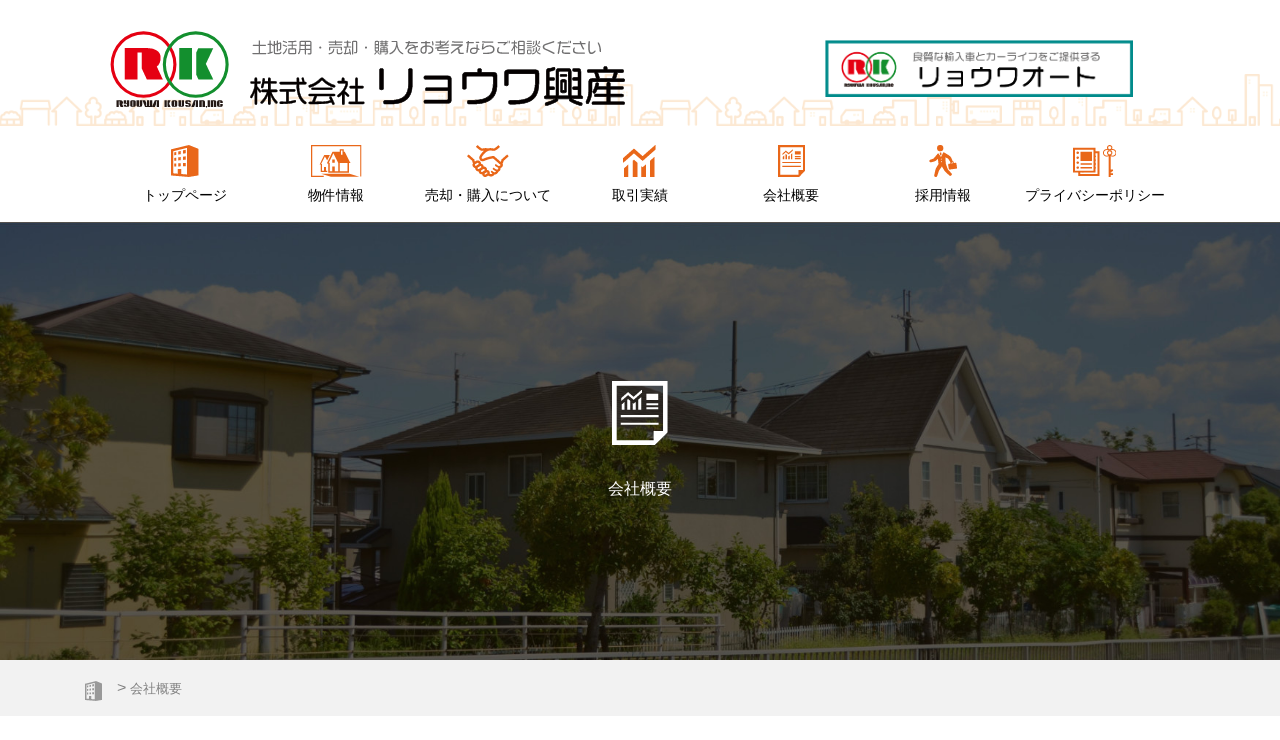

--- FILE ---
content_type: text/html; charset=UTF-8
request_url: https://www.ryouwakousan.jp/about/
body_size: 42010
content:
<!doctype html>
<html lang="ja">
	<head>
		<meta charset="utf-8">
		<meta name="viewport" content="width=device-width, initial-scale=1, shrink-to-fit=no">
	    <meta name="description" content="売主様も〇買主様も〇と言って頂けるご提案をモットーにしています。売りたい人も買いたい人も「リョウワ興産」にお任せください。">

		<title>会社概要 &#8212; 土地活用ならリョウワ興産</title>
<meta name='robots' content='max-image-preview:large' />
<link rel='dns-prefetch' href='//stackpath.bootstrapcdn.com' />
		<!-- This site uses the Google Analytics by ExactMetrics plugin v8.11.1 - Using Analytics tracking - https://www.exactmetrics.com/ -->
		<!-- Note: ExactMetrics is not currently configured on this site. The site owner needs to authenticate with Google Analytics in the ExactMetrics settings panel. -->
					<!-- No tracking code set -->
				<!-- / Google Analytics by ExactMetrics -->
		<script type="text/javascript">
/* <![CDATA[ */
window._wpemojiSettings = {"baseUrl":"https:\/\/s.w.org\/images\/core\/emoji\/14.0.0\/72x72\/","ext":".png","svgUrl":"https:\/\/s.w.org\/images\/core\/emoji\/14.0.0\/svg\/","svgExt":".svg","source":{"concatemoji":"https:\/\/www.ryouwakousan.jp\/wp-includes\/js\/wp-emoji-release.min.js?ver=6.4.7"}};
/*! This file is auto-generated */
!function(i,n){var o,s,e;function c(e){try{var t={supportTests:e,timestamp:(new Date).valueOf()};sessionStorage.setItem(o,JSON.stringify(t))}catch(e){}}function p(e,t,n){e.clearRect(0,0,e.canvas.width,e.canvas.height),e.fillText(t,0,0);var t=new Uint32Array(e.getImageData(0,0,e.canvas.width,e.canvas.height).data),r=(e.clearRect(0,0,e.canvas.width,e.canvas.height),e.fillText(n,0,0),new Uint32Array(e.getImageData(0,0,e.canvas.width,e.canvas.height).data));return t.every(function(e,t){return e===r[t]})}function u(e,t,n){switch(t){case"flag":return n(e,"\ud83c\udff3\ufe0f\u200d\u26a7\ufe0f","\ud83c\udff3\ufe0f\u200b\u26a7\ufe0f")?!1:!n(e,"\ud83c\uddfa\ud83c\uddf3","\ud83c\uddfa\u200b\ud83c\uddf3")&&!n(e,"\ud83c\udff4\udb40\udc67\udb40\udc62\udb40\udc65\udb40\udc6e\udb40\udc67\udb40\udc7f","\ud83c\udff4\u200b\udb40\udc67\u200b\udb40\udc62\u200b\udb40\udc65\u200b\udb40\udc6e\u200b\udb40\udc67\u200b\udb40\udc7f");case"emoji":return!n(e,"\ud83e\udef1\ud83c\udffb\u200d\ud83e\udef2\ud83c\udfff","\ud83e\udef1\ud83c\udffb\u200b\ud83e\udef2\ud83c\udfff")}return!1}function f(e,t,n){var r="undefined"!=typeof WorkerGlobalScope&&self instanceof WorkerGlobalScope?new OffscreenCanvas(300,150):i.createElement("canvas"),a=r.getContext("2d",{willReadFrequently:!0}),o=(a.textBaseline="top",a.font="600 32px Arial",{});return e.forEach(function(e){o[e]=t(a,e,n)}),o}function t(e){var t=i.createElement("script");t.src=e,t.defer=!0,i.head.appendChild(t)}"undefined"!=typeof Promise&&(o="wpEmojiSettingsSupports",s=["flag","emoji"],n.supports={everything:!0,everythingExceptFlag:!0},e=new Promise(function(e){i.addEventListener("DOMContentLoaded",e,{once:!0})}),new Promise(function(t){var n=function(){try{var e=JSON.parse(sessionStorage.getItem(o));if("object"==typeof e&&"number"==typeof e.timestamp&&(new Date).valueOf()<e.timestamp+604800&&"object"==typeof e.supportTests)return e.supportTests}catch(e){}return null}();if(!n){if("undefined"!=typeof Worker&&"undefined"!=typeof OffscreenCanvas&&"undefined"!=typeof URL&&URL.createObjectURL&&"undefined"!=typeof Blob)try{var e="postMessage("+f.toString()+"("+[JSON.stringify(s),u.toString(),p.toString()].join(",")+"));",r=new Blob([e],{type:"text/javascript"}),a=new Worker(URL.createObjectURL(r),{name:"wpTestEmojiSupports"});return void(a.onmessage=function(e){c(n=e.data),a.terminate(),t(n)})}catch(e){}c(n=f(s,u,p))}t(n)}).then(function(e){for(var t in e)n.supports[t]=e[t],n.supports.everything=n.supports.everything&&n.supports[t],"flag"!==t&&(n.supports.everythingExceptFlag=n.supports.everythingExceptFlag&&n.supports[t]);n.supports.everythingExceptFlag=n.supports.everythingExceptFlag&&!n.supports.flag,n.DOMReady=!1,n.readyCallback=function(){n.DOMReady=!0}}).then(function(){return e}).then(function(){var e;n.supports.everything||(n.readyCallback(),(e=n.source||{}).concatemoji?t(e.concatemoji):e.wpemoji&&e.twemoji&&(t(e.twemoji),t(e.wpemoji)))}))}((window,document),window._wpemojiSettings);
/* ]]> */
</script>
<style id='wp-emoji-styles-inline-css' type='text/css'>

	img.wp-smiley, img.emoji {
		display: inline !important;
		border: none !important;
		box-shadow: none !important;
		height: 1em !important;
		width: 1em !important;
		margin: 0 0.07em !important;
		vertical-align: -0.1em !important;
		background: none !important;
		padding: 0 !important;
	}
</style>
<link rel='stylesheet' id='wp-block-library-css' href='https://www.ryouwakousan.jp/wp-includes/css/dist/block-library/style.min.css?ver=6.4.7' type='text/css' media='all' />
<style id='classic-theme-styles-inline-css' type='text/css'>
/*! This file is auto-generated */
.wp-block-button__link{color:#fff;background-color:#32373c;border-radius:9999px;box-shadow:none;text-decoration:none;padding:calc(.667em + 2px) calc(1.333em + 2px);font-size:1.125em}.wp-block-file__button{background:#32373c;color:#fff;text-decoration:none}
</style>
<style id='global-styles-inline-css' type='text/css'>
body{--wp--preset--color--black: #000000;--wp--preset--color--cyan-bluish-gray: #abb8c3;--wp--preset--color--white: #ffffff;--wp--preset--color--pale-pink: #f78da7;--wp--preset--color--vivid-red: #cf2e2e;--wp--preset--color--luminous-vivid-orange: #ff6900;--wp--preset--color--luminous-vivid-amber: #fcb900;--wp--preset--color--light-green-cyan: #7bdcb5;--wp--preset--color--vivid-green-cyan: #00d084;--wp--preset--color--pale-cyan-blue: #8ed1fc;--wp--preset--color--vivid-cyan-blue: #0693e3;--wp--preset--color--vivid-purple: #9b51e0;--wp--preset--gradient--vivid-cyan-blue-to-vivid-purple: linear-gradient(135deg,rgba(6,147,227,1) 0%,rgb(155,81,224) 100%);--wp--preset--gradient--light-green-cyan-to-vivid-green-cyan: linear-gradient(135deg,rgb(122,220,180) 0%,rgb(0,208,130) 100%);--wp--preset--gradient--luminous-vivid-amber-to-luminous-vivid-orange: linear-gradient(135deg,rgba(252,185,0,1) 0%,rgba(255,105,0,1) 100%);--wp--preset--gradient--luminous-vivid-orange-to-vivid-red: linear-gradient(135deg,rgba(255,105,0,1) 0%,rgb(207,46,46) 100%);--wp--preset--gradient--very-light-gray-to-cyan-bluish-gray: linear-gradient(135deg,rgb(238,238,238) 0%,rgb(169,184,195) 100%);--wp--preset--gradient--cool-to-warm-spectrum: linear-gradient(135deg,rgb(74,234,220) 0%,rgb(151,120,209) 20%,rgb(207,42,186) 40%,rgb(238,44,130) 60%,rgb(251,105,98) 80%,rgb(254,248,76) 100%);--wp--preset--gradient--blush-light-purple: linear-gradient(135deg,rgb(255,206,236) 0%,rgb(152,150,240) 100%);--wp--preset--gradient--blush-bordeaux: linear-gradient(135deg,rgb(254,205,165) 0%,rgb(254,45,45) 50%,rgb(107,0,62) 100%);--wp--preset--gradient--luminous-dusk: linear-gradient(135deg,rgb(255,203,112) 0%,rgb(199,81,192) 50%,rgb(65,88,208) 100%);--wp--preset--gradient--pale-ocean: linear-gradient(135deg,rgb(255,245,203) 0%,rgb(182,227,212) 50%,rgb(51,167,181) 100%);--wp--preset--gradient--electric-grass: linear-gradient(135deg,rgb(202,248,128) 0%,rgb(113,206,126) 100%);--wp--preset--gradient--midnight: linear-gradient(135deg,rgb(2,3,129) 0%,rgb(40,116,252) 100%);--wp--preset--font-size--small: 13px;--wp--preset--font-size--medium: 20px;--wp--preset--font-size--large: 36px;--wp--preset--font-size--x-large: 42px;--wp--preset--spacing--20: 0.44rem;--wp--preset--spacing--30: 0.67rem;--wp--preset--spacing--40: 1rem;--wp--preset--spacing--50: 1.5rem;--wp--preset--spacing--60: 2.25rem;--wp--preset--spacing--70: 3.38rem;--wp--preset--spacing--80: 5.06rem;--wp--preset--shadow--natural: 6px 6px 9px rgba(0, 0, 0, 0.2);--wp--preset--shadow--deep: 12px 12px 50px rgba(0, 0, 0, 0.4);--wp--preset--shadow--sharp: 6px 6px 0px rgba(0, 0, 0, 0.2);--wp--preset--shadow--outlined: 6px 6px 0px -3px rgba(255, 255, 255, 1), 6px 6px rgba(0, 0, 0, 1);--wp--preset--shadow--crisp: 6px 6px 0px rgba(0, 0, 0, 1);}:where(.is-layout-flex){gap: 0.5em;}:where(.is-layout-grid){gap: 0.5em;}body .is-layout-flow > .alignleft{float: left;margin-inline-start: 0;margin-inline-end: 2em;}body .is-layout-flow > .alignright{float: right;margin-inline-start: 2em;margin-inline-end: 0;}body .is-layout-flow > .aligncenter{margin-left: auto !important;margin-right: auto !important;}body .is-layout-constrained > .alignleft{float: left;margin-inline-start: 0;margin-inline-end: 2em;}body .is-layout-constrained > .alignright{float: right;margin-inline-start: 2em;margin-inline-end: 0;}body .is-layout-constrained > .aligncenter{margin-left: auto !important;margin-right: auto !important;}body .is-layout-constrained > :where(:not(.alignleft):not(.alignright):not(.alignfull)){max-width: var(--wp--style--global--content-size);margin-left: auto !important;margin-right: auto !important;}body .is-layout-constrained > .alignwide{max-width: var(--wp--style--global--wide-size);}body .is-layout-flex{display: flex;}body .is-layout-flex{flex-wrap: wrap;align-items: center;}body .is-layout-flex > *{margin: 0;}body .is-layout-grid{display: grid;}body .is-layout-grid > *{margin: 0;}:where(.wp-block-columns.is-layout-flex){gap: 2em;}:where(.wp-block-columns.is-layout-grid){gap: 2em;}:where(.wp-block-post-template.is-layout-flex){gap: 1.25em;}:where(.wp-block-post-template.is-layout-grid){gap: 1.25em;}.has-black-color{color: var(--wp--preset--color--black) !important;}.has-cyan-bluish-gray-color{color: var(--wp--preset--color--cyan-bluish-gray) !important;}.has-white-color{color: var(--wp--preset--color--white) !important;}.has-pale-pink-color{color: var(--wp--preset--color--pale-pink) !important;}.has-vivid-red-color{color: var(--wp--preset--color--vivid-red) !important;}.has-luminous-vivid-orange-color{color: var(--wp--preset--color--luminous-vivid-orange) !important;}.has-luminous-vivid-amber-color{color: var(--wp--preset--color--luminous-vivid-amber) !important;}.has-light-green-cyan-color{color: var(--wp--preset--color--light-green-cyan) !important;}.has-vivid-green-cyan-color{color: var(--wp--preset--color--vivid-green-cyan) !important;}.has-pale-cyan-blue-color{color: var(--wp--preset--color--pale-cyan-blue) !important;}.has-vivid-cyan-blue-color{color: var(--wp--preset--color--vivid-cyan-blue) !important;}.has-vivid-purple-color{color: var(--wp--preset--color--vivid-purple) !important;}.has-black-background-color{background-color: var(--wp--preset--color--black) !important;}.has-cyan-bluish-gray-background-color{background-color: var(--wp--preset--color--cyan-bluish-gray) !important;}.has-white-background-color{background-color: var(--wp--preset--color--white) !important;}.has-pale-pink-background-color{background-color: var(--wp--preset--color--pale-pink) !important;}.has-vivid-red-background-color{background-color: var(--wp--preset--color--vivid-red) !important;}.has-luminous-vivid-orange-background-color{background-color: var(--wp--preset--color--luminous-vivid-orange) !important;}.has-luminous-vivid-amber-background-color{background-color: var(--wp--preset--color--luminous-vivid-amber) !important;}.has-light-green-cyan-background-color{background-color: var(--wp--preset--color--light-green-cyan) !important;}.has-vivid-green-cyan-background-color{background-color: var(--wp--preset--color--vivid-green-cyan) !important;}.has-pale-cyan-blue-background-color{background-color: var(--wp--preset--color--pale-cyan-blue) !important;}.has-vivid-cyan-blue-background-color{background-color: var(--wp--preset--color--vivid-cyan-blue) !important;}.has-vivid-purple-background-color{background-color: var(--wp--preset--color--vivid-purple) !important;}.has-black-border-color{border-color: var(--wp--preset--color--black) !important;}.has-cyan-bluish-gray-border-color{border-color: var(--wp--preset--color--cyan-bluish-gray) !important;}.has-white-border-color{border-color: var(--wp--preset--color--white) !important;}.has-pale-pink-border-color{border-color: var(--wp--preset--color--pale-pink) !important;}.has-vivid-red-border-color{border-color: var(--wp--preset--color--vivid-red) !important;}.has-luminous-vivid-orange-border-color{border-color: var(--wp--preset--color--luminous-vivid-orange) !important;}.has-luminous-vivid-amber-border-color{border-color: var(--wp--preset--color--luminous-vivid-amber) !important;}.has-light-green-cyan-border-color{border-color: var(--wp--preset--color--light-green-cyan) !important;}.has-vivid-green-cyan-border-color{border-color: var(--wp--preset--color--vivid-green-cyan) !important;}.has-pale-cyan-blue-border-color{border-color: var(--wp--preset--color--pale-cyan-blue) !important;}.has-vivid-cyan-blue-border-color{border-color: var(--wp--preset--color--vivid-cyan-blue) !important;}.has-vivid-purple-border-color{border-color: var(--wp--preset--color--vivid-purple) !important;}.has-vivid-cyan-blue-to-vivid-purple-gradient-background{background: var(--wp--preset--gradient--vivid-cyan-blue-to-vivid-purple) !important;}.has-light-green-cyan-to-vivid-green-cyan-gradient-background{background: var(--wp--preset--gradient--light-green-cyan-to-vivid-green-cyan) !important;}.has-luminous-vivid-amber-to-luminous-vivid-orange-gradient-background{background: var(--wp--preset--gradient--luminous-vivid-amber-to-luminous-vivid-orange) !important;}.has-luminous-vivid-orange-to-vivid-red-gradient-background{background: var(--wp--preset--gradient--luminous-vivid-orange-to-vivid-red) !important;}.has-very-light-gray-to-cyan-bluish-gray-gradient-background{background: var(--wp--preset--gradient--very-light-gray-to-cyan-bluish-gray) !important;}.has-cool-to-warm-spectrum-gradient-background{background: var(--wp--preset--gradient--cool-to-warm-spectrum) !important;}.has-blush-light-purple-gradient-background{background: var(--wp--preset--gradient--blush-light-purple) !important;}.has-blush-bordeaux-gradient-background{background: var(--wp--preset--gradient--blush-bordeaux) !important;}.has-luminous-dusk-gradient-background{background: var(--wp--preset--gradient--luminous-dusk) !important;}.has-pale-ocean-gradient-background{background: var(--wp--preset--gradient--pale-ocean) !important;}.has-electric-grass-gradient-background{background: var(--wp--preset--gradient--electric-grass) !important;}.has-midnight-gradient-background{background: var(--wp--preset--gradient--midnight) !important;}.has-small-font-size{font-size: var(--wp--preset--font-size--small) !important;}.has-medium-font-size{font-size: var(--wp--preset--font-size--medium) !important;}.has-large-font-size{font-size: var(--wp--preset--font-size--large) !important;}.has-x-large-font-size{font-size: var(--wp--preset--font-size--x-large) !important;}
.wp-block-navigation a:where(:not(.wp-element-button)){color: inherit;}
:where(.wp-block-post-template.is-layout-flex){gap: 1.25em;}:where(.wp-block-post-template.is-layout-grid){gap: 1.25em;}
:where(.wp-block-columns.is-layout-flex){gap: 2em;}:where(.wp-block-columns.is-layout-grid){gap: 2em;}
.wp-block-pullquote{font-size: 1.5em;line-height: 1.6;}
</style>
<link rel='stylesheet' id='bootstrap-css' href='https://stackpath.bootstrapcdn.com/bootstrap/4.2.1/css/bootstrap.min.css?ver=6.4.7' type='text/css' media='all' />
<link rel='stylesheet' id='style-css' href='https://www.ryouwakousan.jp/wp-content/themes/theme_ryowa_k/style.css?ver=0.0.0' type='text/css' media='all' />
<link rel='stylesheet' id='wp-pagenavi-css' href='https://www.ryouwakousan.jp/wp-content/plugins/wp-pagenavi/pagenavi-css.css?ver=2.70' type='text/css' media='all' />
<link rel='stylesheet' id='jquery-lazyloadxt-spinner-css-css' href='//www.ryouwakousan.jp/wp-content/plugins/a3-lazy-load/assets/css/jquery.lazyloadxt.spinner.css?ver=6.4.7' type='text/css' media='all' />
<script type="text/javascript" src="https://www.ryouwakousan.jp/wp-includes/js/jquery/jquery.min.js?ver=3.7.1" id="jquery-core-js"></script>
<script type="text/javascript" src="https://www.ryouwakousan.jp/wp-includes/js/jquery/jquery-migrate.min.js?ver=3.4.1" id="jquery-migrate-js"></script>
<link rel="https://api.w.org/" href="https://www.ryouwakousan.jp/wp-json/" /><link rel="alternate" type="application/json" href="https://www.ryouwakousan.jp/wp-json/wp/v2/pages/31" /><link rel="EditURI" type="application/rsd+xml" title="RSD" href="https://www.ryouwakousan.jp/xmlrpc.php?rsd" />
<meta name="generator" content="WordPress 6.4.7" />
<link rel="canonical" href="https://www.ryouwakousan.jp/about/" />
<link rel='shortlink' href='https://www.ryouwakousan.jp/?p=31' />
<link rel="alternate" type="application/json+oembed" href="https://www.ryouwakousan.jp/wp-json/oembed/1.0/embed?url=https%3A%2F%2Fwww.ryouwakousan.jp%2Fabout%2F" />
<link rel="alternate" type="text/xml+oembed" href="https://www.ryouwakousan.jp/wp-json/oembed/1.0/embed?url=https%3A%2F%2Fwww.ryouwakousan.jp%2Fabout%2F&#038;format=xml" />
<link rel="icon" href="https://www.ryouwakousan.jp/wp-content/uploads/2019/05/cropped-logo-32x32.png" sizes="32x32" />
<link rel="icon" href="https://www.ryouwakousan.jp/wp-content/uploads/2019/05/cropped-logo-192x192.png" sizes="192x192" />
<link rel="apple-touch-icon" href="https://www.ryouwakousan.jp/wp-content/uploads/2019/05/cropped-logo-180x180.png" />
<meta name="msapplication-TileImage" content="https://www.ryouwakousan.jp/wp-content/uploads/2019/05/cropped-logo-270x270.png" />
		<style type="text/css" id="wp-custom-css">
			/********** outline **********/
.content #outline table th {
    background-color: transparent;
    font-weight: normal;
    color: #999999;
}
.content #outline table th.noneBorder {border-top: none;}
#outlineHead {margin-top: 2rem;}
#outlineHead p {font-weight: bold;font-size: 1.2rem;}
/********** privacy **********/
#privacy {margin-top: 2rem;}
	.Subheading {color: #666;font-size: 1.3rem;font-weight: bold;}
/***** PropertySales *****/
#PropertySales {margin-top: 2rem;}
  #SalesFlow ul li {display: inline-block;text-align: center;}
  #SalesFlow ul li a {display: inline-block;}
  #SalesFlow ul li a:hover {text-decoration: none;}
  .anchor {width: 12.5%;border: solid 1px #a3a3a3;}
  .arrow {width: 5%;padding-top: 45px;}
  #SalesFlow ul li a dd {color: #666;}
  .order {display: block;}
  .num {font-size: 1.4rem;}
  #SalesFlow li.arrow i {
    width: 0;
    height: 0;
    border: 18px solid transparent;
    border-left: 11px solid #d4d1d1;
    display: inline-block;
    margin: 0 -13px 2px 5px;
}
#FlowWrap ul li.col-12 {list-style: none;clear: both;}
.stephead {color: #666;margin-left: 2rem;}
.order dt {color: #f08d1d;font-weight: bold;}
#FlowWrap ul li dl {border-top: 3px solid #e5e5e5;padding: 0.7rem 0;}
#FlowWrap ul li dl dd ol li dl,#FlowWrap ul li dl dd dl.noBorder {border-top: none;}
#FlowWrap ul li dl dd ol li dl dt {color: #000;font-weight: normal;}
#FlowWrap ul li dl dd ol li dl dd span {display: block;color: #999;}
.d-arrow {margin-top: 4rem;text-align: center;}
.d-arrow i {
  width: 0;
  height: 0;
  border-left: 40px solid transparent;
  border-right: 40px solid transparent;
  border-top: 20px solid #800b23;
}
@media (max-width: 767px) {#AccessMap {height: 350px;}}
@media (min-width: 768px) {#AccessMap {height: 500px;}}
/****** top add ******/
@media (min-width: 768px){
#hero .image .slogan {
    right: -5.5rem!important;
	bottom: -2rem!important;
	}
#catchphrase .image .slogan {
    left: -5rem!important;
    top: -2rem!important;
    min-width: 50%!important;
	  padding: 3rem!important;
	  padding-left: 7rem!important;
}
}
@media (min-width: 1500px){
	#hero .image .slogan {
    right: -10rem!important;
	}
#catchphrase .image .slogan {
    left: -12rem!important;
    top: -2rem!important;
    min-width: 60%!important;
	  padding-left: 14rem!important;
}}
.soldOut {
	color: red;
	display: block;
	
}

.cat-soldOut {
	color: red;
	font-size: 1.2rem;
	font-weight: 600;
}
		</style>
			</head>
	<body class="page-template-default page page-id-31">


		<header id="header">

			<div class="bg py-2 py-md-0">

				<div class="container pt-2">

					<div class="row no-gutters text-center">
<!--
						<div class="inquiry col-2 d-md-none">
							<a href=""><img src="https://www.ryouwakousan.jp/wp-content/themes/theme_ryowa_k/img/icon/inquiry.svg" alt=""></a>
							<p class="m-0">お問合せ</p>
						</div>
 -->
						<!-- <div class="col-2 d-md-none"></div> -->
<!--
						<div class="contact d-none d-md-block col row no-gutters">
							<div class="offset-md-3 col-md-10"><a href="https://www.ryouwakousan.jp/contact/"><img src="https://www.ryouwakousan.jp/wp-content/themes/theme_ryowa_k/img/btn/inquiry.svg" alt=""></a></div>
						</div>
 -->
						<div class="logo col-8 col-md-6 py-md-3 text-center">
																<a href="https://www.ryouwakousan.jp/">
										<img class="align-top" src="https://www.ryouwakousan.jp/wp-content/themes/theme_ryowa_k/img/ryouwa-logo.svg" alt="リョウワ興産">
									</a>
													</div>

						<div class="contact d-none d-md-block offset-md-2 col-md-4 py-md-3 row no-gutters">
							<div class="col-md-10 pt-md-3">
								<a href="https://auto.ryouwakousan.jp/"><img src="https://www.ryouwakousan.jp/wp-content/themes/theme_ryowa_k/img/btn/auto.png" alt="リョウワオート"></a>
								<!-- <p class="text-center small my-2">（受付 9:00 ～ 19:00 / <span class="small">日曜年末年始お盆を除く</span>）</p> -->
							</div>
						</div>
<!--
						<div class="tel col-2 d-md-none">
							<a href="tel:0862503377"><img src="https://www.ryouwakousan.jp/wp-content/themes/theme_ryowa_k/img/icon/tel.svg" alt="お電話"></a>
						</div>
 -->
						<div class="btn-menu offset-2 col-2 d-md-none">
							<div class="d-flex justify-content-center">
								<a id="btn-menu">
									<span></span>
									<span></span>
									<span></span>
								</a>
							</div>
							<p class="mt-1 mb-0">メニュー</p>
						</div>

					</div>

				</div><!-- .container -->

			</div><!-- .bg -->

			<div class="container">

				<nav id="nav" class="px-2 py-4 px-md-4 py-md-0">

					<ul class="list-unstyled row no-gutters mb-md-0">

						<li class="py-3 col-md-2">
							<a href="https://www.ryouwakousan.jp/" class="row no-gutters align-items-center text-md-center">
								<div class="col-3 px-4 col-md-12 mb-md-2 px-md-0 text-center">
									<img src="https://www.ryouwakousan.jp/wp-content/themes/theme_ryowa_k/img/icon/nav/a.svg" alt="">
								</div>
								<div class="title col-9 col-md-12">
									トップページ
								</div>
							</a>
						</li>
						<li class="py-3 col-md-2">
							<a href="https://www.ryouwakousan.jp/category/type/" class="row no-gutters align-items-center text-md-center">
								<div class="col-3 px-3 col-md-12 mb-md-2 px-md-0 text-center">
									<img src="https://www.ryouwakousan.jp/wp-content/themes/theme_ryowa_k/img/icon/nav/b.svg" alt="">
								</div>
								<div class="title col-9 col-md-12">
									物件情報
								</div>
							</a>
						</li>
						<li class="py-3 col-md-2">
							<a href="https://www.ryouwakousan.jp/sale" class="row no-gutters align-items-center text-md-center">
								<div class="col-3 px-4 col-md-12 mb-md-2 px-md-0 text-center">
									<img src="https://www.ryouwakousan.jp/wp-content/themes/theme_ryowa_k/img/icon/nav/c.svg" alt="">
								</div>
								<div class="title col-9 col-md-12">
									売却・購入について
								</div>
							</a>
						</li>
						<li class="py-3 col-md-2">
							<a href="https://www.ryouwakousan.jp/category/type/achievements/" class="row no-gutters align-items-center text-md-center">
								<div class="col-3 px-4 col-md-12 mb-md-2 px-md-0 text-center">
									<img src="https://www.ryouwakousan.jp/wp-content/themes/theme_ryowa_k/img/icon/nav/d.svg" alt="">
								</div>
								<div class="title col-9 col-md-12">
									取引実績
								</div>
							</a>
						</li>
						<li class="py-3 col-md-2">
							<a href="https://www.ryouwakousan.jp/about" class="row no-gutters align-items-center text-md-center">
								<div class="col-3 px-4 col-md-12 mb-md-2 px-md-0 text-center">
									<img src="https://www.ryouwakousan.jp/wp-content/themes/theme_ryowa_k/img/icon/nav/e.svg" alt="">
								</div>
								<div class="title col-9 col-md-12">
									会社概要
								</div>
							</a>
						</li>
						<li class="py-3 col-md-2">
							<a href="https://www.ryouwakousan.jp/recruit" class="row no-gutters align-items-center text-md-center">
								<div class="col-3 px-4 col-md-12 mb-md-2 px-md-0 text-center">
									<img src="https://www.ryouwakousan.jp/wp-content/themes/theme_ryowa_k/img/icon/nav/g.svg" alt="">
								</div>
								<div class="title col-9 col-md-12">
									採用情報
								</div>
							</a>
						</li>
						<li class="py-3 col-md-2">
							<a href="https://www.ryouwakousan.jp/privacy" class="row no-gutters align-items-center text-md-center">
								<div class="col-3 px-4 col-md-12 mb-md-2 px-md-0 text-center">
									<img src="https://www.ryouwakousan.jp/wp-content/themes/theme_ryowa_k/img/icon/nav/f.svg" alt="">
								</div>
								<div class="title col-9 col-md-12">
									プライバシーポリシー
								</div>
							</a>
						</li>

					</ul>

				</nav>

			</div><!-- .container -->


		
			<div class="header-image position-relative">

				<img src="https://www.ryouwakousan.jp/wp-content/themes/theme_ryowa_k/img/header-single.jpg" alt="">

				<div class="title position-absolute  d-flex align-items-center justify-content-center w-100">

					<div class="text-center">

				
						<img src="https://www.ryouwakousan.jp/wp-content/themes/theme_ryowa_k/img/icon/p-about.svg" alt="" width="86" height="">
						<p>会社概要</p>

					</div>

				</div>

			</div>

		
		</header>

	
		<div id="breadcrumbs">

			<div class="breadcrumbs container" typeof="BreadcrumbList" vocab="https://schema.org/">
				<span property="itemListElement" typeof="ListItem"><a property="item" typeof="WebPage" title="土地活用ならリョウワ興産へ移動する" href="https://www.ryouwakousan.jp" class="home" ><span property="name">土地活用ならリョウワ興産</span></a><meta property="position" content="1"></span> &gt; <span property="itemListElement" typeof="ListItem"><span property="name" class="post post-page current-item">会社概要</span><meta property="url" content="https://www.ryouwakousan.jp/about/"><meta property="position" content="2"></span>			</div>

		</div>

	
		<main>
<div class="container">
    <div class="row">
        <div class="col-md-9">

            <article>
                <header>
                    <h1>会社概要</h1>
                </header><!-- .header -->
                <div class="content">
                    
<div id="outline">
<div id="outlineHead">
<p>全てはお客様の持つ資産の“最大化”のために・・・</p>
<p>売主様も〇、買主様も〇と言っていただけるご提案をモットーにしています。</p>
</div>
<table class="table">
<tbody>
<tr>
<th>会社名</th>
<td>株式会社 リョウワ興産</td>
</tr>
<tr>
<th>設立</th>
<td>2010年5月7日</td>
</tr>
<tr>
<th>資本金</th>
<td>2,000,000円</td>
</tr>
<tr>
<th>代表取締役</th>
<td>川﨑　浩道</td>
</tr>
<tr>
<th>許認可</th>
<td>宅地建物取引業免許：岡山県知事免許（4）第5296号</td>
</tr>
<tr>
<th>事業内容</th>
<td>不動産売買の仲介<br />宅地分譲事業のコンサルティング・販売</td>
</tr>
<tr>
<th>所属・加盟団体</th>
<td>（一社）岡山県宅地建物取引業協<br />（公社）全国宅地建物取引業保証協会</td>
</tr>
<tr>
<th>所在地</th>
<td>〒700-0944 岡山県岡山市南区泉田2-6-21</td>
</tr>
<tr>
<th>電話番号</th>
<td>086-250-3377</td>
</tr>
<tr>
<th>FAX</th>
<td>086-250-3353</td>
</tr>
<tr>
<th>メールアドレス</th>
<td>kimura@ryouwakousan.jp</td>
</tr>
<tr>
<th>営業時間</th>
<td>9:00～19:00</td>
</tr>
<tr>
<th>定休日</th>
<td>日曜日・年末年始・お盆</td>
</tr>
<tr>
<th colspan="2">アクセス</th>
</tr>
</tbody>
</table>
<div class="google-map mb-5"><iframe class="lazy lazy-hidden" style="border: 0;" data-lazy-type="iframe" data-src="https://www.google.com/maps/embed?pb=!1m18!1m12!1m3!1d3283.117950691797!2d133.92071701523034!3d34.626459480453526!2m3!1f0!2f0!3f0!3m2!1i1024!2i768!4f13.1!3m3!1m2!1s0x3554078aee397cc1%3A0x3108cacc1a1f68b1!2z44CSNzAwLTA5NDQg5bKh5bGx55yM5bKh5bGx5biC5Y2X5Yy65rOJ55Sw77yS5LiB55uu77yW4oiS77yS77yR!5e0!3m2!1sja!2sjp!4v1557450946171!5m2!1sja!2sjp" width="800" height="600" frameborder="0" allowfullscreen="allowfullscreen"></iframe><noscript><iframe style="border: 0;" src="https://www.google.com/maps/embed?pb=!1m18!1m12!1m3!1d3283.117950691797!2d133.92071701523034!3d34.626459480453526!2m3!1f0!2f0!3f0!3m2!1i1024!2i768!4f13.1!3m3!1m2!1s0x3554078aee397cc1%3A0x3108cacc1a1f68b1!2z44CSNzAwLTA5NDQg5bKh5bGx55yM5bKh5bGx5biC5Y2X5Yy65rOJ55Sw77yS5LiB55uu77yW4oiS77yS77yR!5e0!3m2!1sja!2sjp!4v1557450946171!5m2!1sja!2sjp" width="800" height="600" frameborder="0" allowfullscreen="allowfullscreen"></iframe></noscript></div>
</div>
                </div>
                <footer>
                </footer>
            </article>
        </div>
        <div class="col-md-3">
            <aside>
	<section>

		<h3>
			<img src="https://www.ryouwakousan.jp/wp-content/themes/theme_ryowa_k/img/heading/sidebar-property.svg" alt="物件情報">
		</h3>

		<article class="row">

			<div class="col-5">
				<a href="https://www.ryouwakousan.jp/%e6%b1%9f%e5%b0%bb2%e6%9c%9f7%e5%8c%ba%e7%94%bb%e5%88%86%e8%ad%b2%e5%9c%b0%ef%bc%88%e5%bb%ba%e7%af%89%e6%9d%a1%e4%bb%b6%e3%81%aa%e3%81%97%ef%bc%89/">
					<img width="300" height="225" src="//www.ryouwakousan.jp/wp-content/plugins/a3-lazy-load/assets/images/lazy_placeholder.gif" data-lazy-type="image" data-src="https://www.ryouwakousan.jp/wp-content/uploads/2025/06/江尻2期7区画分譲地-300x225.png" class="lazy lazy-hidden attachment-post-thumb size-post-thumb wp-post-image" alt="" decoding="async" loading="lazy" /><noscript><img width="300" height="225" src="https://www.ryouwakousan.jp/wp-content/uploads/2025/06/江尻2期7区画分譲地-300x225.png" class="attachment-post-thumb size-post-thumb wp-post-image" alt="" decoding="async" loading="lazy" /></noscript>				</a>
			</div>

			<div class="col-7">
				<h4><a href="https://www.ryouwakousan.jp/%e6%b1%9f%e5%b0%bb2%e6%9c%9f7%e5%8c%ba%e7%94%bb%e5%88%86%e8%ad%b2%e5%9c%b0%ef%bc%88%e5%bb%ba%e7%af%89%e6%9d%a1%e4%bb%b6%e3%81%aa%e3%81%97%ef%bc%89/">江尻2期7区画分譲地（建築条件なし）</a></h4>
			</div>

		</article>
		<article class="row">

			<div class="col-5">
				<a href="https://www.ryouwakousan.jp/%e5%90%89%e5%82%99%e6%b4%a514%e5%8c%ba%e7%94%bb%e5%88%86%e8%ad%b2%e5%9c%b0/">
					<img width="300" height="225" src="//www.ryouwakousan.jp/wp-content/plugins/a3-lazy-load/assets/images/lazy_placeholder.gif" data-lazy-type="image" data-src="https://www.ryouwakousan.jp/wp-content/uploads/2025/06/吉備津14区画R7.6.2-2-300x225.png" class="lazy lazy-hidden attachment-post-thumb size-post-thumb wp-post-image" alt="" decoding="async" loading="lazy" /><noscript><img width="300" height="225" src="https://www.ryouwakousan.jp/wp-content/uploads/2025/06/吉備津14区画R7.6.2-2-300x225.png" class="attachment-post-thumb size-post-thumb wp-post-image" alt="" decoding="async" loading="lazy" /></noscript>				</a>
			</div>

			<div class="col-7">
				<h4><a href="https://www.ryouwakousan.jp/%e5%90%89%e5%82%99%e6%b4%a514%e5%8c%ba%e7%94%bb%e5%88%86%e8%ad%b2%e5%9c%b0/">吉備津14区画分譲地（建築条件なし）</a></h4>
			</div>

		</article>
		<article class="row">

			<div class="col-5">
				<a href="https://www.ryouwakousan.jp/%e5%a6%b9%e5%b0%be4%e5%8c%ba%e7%94%bb%e5%88%86%e8%ad%b2%e5%9c%b0%ef%bc%88%e5%bb%ba%e7%af%89%e6%9d%a1%e4%bb%b6%e3%81%aa%e3%81%97%ef%bc%89/">
					<img width="300" height="225" src="//www.ryouwakousan.jp/wp-content/plugins/a3-lazy-load/assets/images/lazy_placeholder.gif" data-lazy-type="image" data-src="https://www.ryouwakousan.jp/wp-content/uploads/2025/09/妹尾4区画R7.8-300x225.png" class="lazy lazy-hidden attachment-post-thumb size-post-thumb wp-post-image" alt="" decoding="async" loading="lazy" /><noscript><img width="300" height="225" src="https://www.ryouwakousan.jp/wp-content/uploads/2025/09/妹尾4区画R7.8-300x225.png" class="attachment-post-thumb size-post-thumb wp-post-image" alt="" decoding="async" loading="lazy" /></noscript>				</a>
			</div>

			<div class="col-7">
				<h4><a href="https://www.ryouwakousan.jp/%e5%a6%b9%e5%b0%be4%e5%8c%ba%e7%94%bb%e5%88%86%e8%ad%b2%e5%9c%b0%ef%bc%88%e5%bb%ba%e7%af%89%e6%9d%a1%e4%bb%b6%e3%81%aa%e3%81%97%ef%bc%89/">妹尾4区画分譲地（建築条件なし）※商談中</a></h4>
			</div>

		</article>
		<a href="https://www.ryouwakousan.jp/category/type/" class="btn-link">物件情報一覧へ</a>
	</section>


	<section>
		<h3>
			<img src="https://www.ryouwakousan.jp/wp-content/themes/theme_ryowa_k/img/heading/sidebar-performance.svg" alt="取引実績">
		</h3>

		<article class="row">
			<div class="col-5">
				<a href="https://www.ryouwakousan.jp/%e6%a5%a2%e6%b4%a53%e5%8c%ba%e7%94%bb%e5%88%86%e8%ad%b2%e5%9c%b0%ef%bc%88%e5%bb%ba%e7%af%89%e6%9d%a1%e4%bb%b6%e3%81%aa%e3%81%97%ef%bc%89-2/">
					<img width="300" height="225" src="//www.ryouwakousan.jp/wp-content/plugins/a3-lazy-load/assets/images/lazy_placeholder.gif" data-lazy-type="image" data-src="https://www.ryouwakousan.jp/wp-content/uploads/2025/10/bussetsu_detail_naradu_-300x225.png" class="lazy lazy-hidden attachment-post-thumb size-post-thumb wp-post-image" alt="" decoding="async" loading="lazy" /><noscript><img width="300" height="225" src="https://www.ryouwakousan.jp/wp-content/uploads/2025/10/bussetsu_detail_naradu_-300x225.png" class="attachment-post-thumb size-post-thumb wp-post-image" alt="" decoding="async" loading="lazy" /></noscript>				</a>
			</div>
			<div class="col-7">
				<h4><a href="https://www.ryouwakousan.jp/%e6%a5%a2%e6%b4%a53%e5%8c%ba%e7%94%bb%e5%88%86%e8%ad%b2%e5%9c%b0%ef%bc%88%e5%bb%ba%e7%af%89%e6%9d%a1%e4%bb%b6%e3%81%aa%e3%81%97%ef%bc%89-2/">楢津3区画分譲地（建築条件なし）</a></h4>
			</div>
		</article>
		<article class="row">
			<div class="col-5">
				<a href="https://www.ryouwakousan.jp/%e6%b1%9f%e5%b0%bb1%e6%9c%9f6%e5%8c%ba%e7%94%bb%e5%88%86%e8%ad%b2%e5%9c%b0%ef%bc%88%e5%bb%ba%e7%af%89%e6%9d%a1%e4%bb%b6%e3%81%aa%e3%81%97%ef%bc%89/">
					<img width="300" height="225" src="//www.ryouwakousan.jp/wp-content/plugins/a3-lazy-load/assets/images/lazy_placeholder.gif" data-lazy-type="image" data-src="https://www.ryouwakousan.jp/wp-content/uploads/2025/06/江尻1期6区画分譲地-300x225.png" class="lazy lazy-hidden attachment-post-thumb size-post-thumb wp-post-image" alt="" decoding="async" loading="lazy" /><noscript><img width="300" height="225" src="https://www.ryouwakousan.jp/wp-content/uploads/2025/06/江尻1期6区画分譲地-300x225.png" class="attachment-post-thumb size-post-thumb wp-post-image" alt="" decoding="async" loading="lazy" /></noscript>				</a>
			</div>
			<div class="col-7">
				<h4><a href="https://www.ryouwakousan.jp/%e6%b1%9f%e5%b0%bb1%e6%9c%9f6%e5%8c%ba%e7%94%bb%e5%88%86%e8%ad%b2%e5%9c%b0%ef%bc%88%e5%bb%ba%e7%af%89%e6%9d%a1%e4%bb%b6%e3%81%aa%e3%81%97%ef%bc%89/">江尻1期6区画分譲地（建築条件なし）</a></h4>
			</div>
		</article>
		<article class="row">
			<div class="col-5">
				<a href="https://www.ryouwakousan.jp/%e4%bb%8a%e4%bf%9d7%e6%9c%9f2%e5%8c%ba%e7%94%bb%e5%88%86%e8%ad%b2%e5%9c%b0%ef%bc%88%e5%bb%ba%e7%af%89%e6%9d%a1%e4%bb%b6%e3%81%aa%e3%81%97%ef%bc%89/">
					<img width="300" height="225" src="//www.ryouwakousan.jp/wp-content/plugins/a3-lazy-load/assets/images/lazy_placeholder.gif" data-lazy-type="image" data-src="https://www.ryouwakousan.jp/wp-content/uploads/2025/06/今保7期2区画R6.8.5-300x225.png" class="lazy lazy-hidden attachment-post-thumb size-post-thumb wp-post-image" alt="" decoding="async" loading="lazy" /><noscript><img width="300" height="225" src="https://www.ryouwakousan.jp/wp-content/uploads/2025/06/今保7期2区画R6.8.5-300x225.png" class="attachment-post-thumb size-post-thumb wp-post-image" alt="" decoding="async" loading="lazy" /></noscript>				</a>
			</div>
			<div class="col-7">
				<h4><a href="https://www.ryouwakousan.jp/%e4%bb%8a%e4%bf%9d7%e6%9c%9f2%e5%8c%ba%e7%94%bb%e5%88%86%e8%ad%b2%e5%9c%b0%ef%bc%88%e5%bb%ba%e7%af%89%e6%9d%a1%e4%bb%b6%e3%81%aa%e3%81%97%ef%bc%89/">今保7期2区画分譲地（建築条件なし）</a></h4>
			</div>
		</article>
		<article class="row">
			<div class="col-5">
				<a href="https://www.ryouwakousan.jp/%e4%bb%8a%e4%bf%9d6%e6%9c%9f10%e5%8c%ba%e7%94%bb%e5%88%86%e8%ad%b2%e5%9c%b0/">
					<img width="300" height="225" src="//www.ryouwakousan.jp/wp-content/plugins/a3-lazy-load/assets/images/lazy_placeholder.gif" data-lazy-type="image" data-src="https://www.ryouwakousan.jp/wp-content/uploads/2023/06/今保10区画売土地-300x225.png" class="lazy lazy-hidden attachment-post-thumb size-post-thumb wp-post-image" alt="" decoding="async" loading="lazy" /><noscript><img width="300" height="225" src="https://www.ryouwakousan.jp/wp-content/uploads/2023/06/今保10区画売土地-300x225.png" class="attachment-post-thumb size-post-thumb wp-post-image" alt="" decoding="async" loading="lazy" /></noscript>				</a>
			</div>
			<div class="col-7">
				<h4><a href="https://www.ryouwakousan.jp/%e4%bb%8a%e4%bf%9d6%e6%9c%9f10%e5%8c%ba%e7%94%bb%e5%88%86%e8%ad%b2%e5%9c%b0/">今保6期10区画分譲地</a></h4>
			</div>
		</article>
		<article class="row">
			<div class="col-5">
				<a href="https://www.ryouwakousan.jp/%e7%a6%8f%e5%b3%b61%e4%b8%81%e7%9b%ae%e5%a3%b2%e5%9c%9f%e5%9c%b0%ef%bc%88%e5%bb%ba%e7%af%89%e6%9d%a1%e4%bb%b6%e3%81%aa%e3%81%97%ef%bc%89-3/">
					<img width="300" height="225" src="//www.ryouwakousan.jp/wp-content/plugins/a3-lazy-load/assets/images/lazy_placeholder.gif" data-lazy-type="image" data-src="https://www.ryouwakousan.jp/wp-content/uploads/2023/06/福島1丁目売土地-300x225.png" class="lazy lazy-hidden attachment-post-thumb size-post-thumb wp-post-image" alt="" decoding="async" loading="lazy" /><noscript><img width="300" height="225" src="https://www.ryouwakousan.jp/wp-content/uploads/2023/06/福島1丁目売土地-300x225.png" class="attachment-post-thumb size-post-thumb wp-post-image" alt="" decoding="async" loading="lazy" /></noscript>				</a>
			</div>
			<div class="col-7">
				<h4><a href="https://www.ryouwakousan.jp/%e7%a6%8f%e5%b3%b61%e4%b8%81%e7%9b%ae%e5%a3%b2%e5%9c%9f%e5%9c%b0%ef%bc%88%e5%bb%ba%e7%af%89%e6%9d%a1%e4%bb%b6%e3%81%aa%e3%81%97%ef%bc%89-3/">福島1丁目売土地（建築条件なし）</a></h4>
			</div>
		</article>

		<a href="https://www.ryouwakousan.jp/category/achievements/" class="btn-link">取引実績一覧へ</a>

	</section>


</aside>
        </div>
    </div><!-- .row -->
</div><!-- .container -->
			</div>

		</main>

		<footer id="footer" class="position-relative mt-5">

			<div class="container py-4">

				<ul class="nav row text-center mb-4 d-none d-md-flex">
					<li class="col"><a href="https://www.ryouwakousan.jp/category/type/">物件情報</a></li>
					<li class="col"><a href="https://www.ryouwakousan.jp/sale">売却・購入について</a></li>
					<li class="col"><a href="https://www.ryouwakousan.jp/category/type/achievements/">取引実績</a></li>
					<li class="col"><a href="https://www.ryouwakousan.jp/about">会社概要</a></li>
					<li class="col"><a href="https://www.ryouwakousan.jp/privacy">プライバシーポリシー</a></li>
				</ul>

				<div class="row no-gutters">
					<div class="logo col-12 text-center mb-5"><img class="align-top" src="https://www.ryouwakousan.jp/wp-content/themes/theme_ryowa_k/img/ryouwa-logo.svg" alt="リョウワ興産" width="400"></div>
					<div class="offset-md-1 col-md-4 text-center mb-3">
						<a class="inquiry" href="https://www.ryouwakousan.jp/contact/"><img src="https://www.ryouwakousan.jp/wp-content/themes/theme_ryowa_k/img/btn/inquiry.svg" alt="問合せフォーム"></a>
					</div>
					<div class="tel offset-md-1 col-md-4 text-center">
						<a class="inquiry" href="tel:0862503377"><img src="https://www.ryouwakousan.jp/wp-content/themes/theme_ryowa_k/img/btn/tel.svg" alt="電話問合せ"></a>
						<!-- <p class="text-center small mt-2 col-md-12 my-md-0">（受付 9:00 ～ 19:00 / <span class="small">日曜年末年始お盆を除く</span>）</p> -->
					</div>
				</div>

			</div><!-- .container -->

			<div class="bottom"></div>

			<p class="copyright text-center small m-0 py-2">Copyright &copy; リョウワ興産 All Rights Reserved.</p>

		</footer>

<script type="text/javascript" src="https://www.ryouwakousan.jp/wp-content/themes/theme_ryowa_k/js/main.min.js?ver=.0.0.0" id="main-js"></script>
<script type="text/javascript" id="jquery-lazyloadxt-js-extra">
/* <![CDATA[ */
var a3_lazyload_params = {"apply_images":"1","apply_videos":"1"};
/* ]]> */
</script>
<script type="text/javascript" src="//www.ryouwakousan.jp/wp-content/plugins/a3-lazy-load/assets/js/jquery.lazyloadxt.extra.min.js?ver=2.7.6" id="jquery-lazyloadxt-js"></script>
<script type="text/javascript" src="//www.ryouwakousan.jp/wp-content/plugins/a3-lazy-load/assets/js/jquery.lazyloadxt.srcset.min.js?ver=2.7.6" id="jquery-lazyloadxt-srcset-js"></script>
<script type="text/javascript" id="jquery-lazyloadxt-extend-js-extra">
/* <![CDATA[ */
var a3_lazyload_extend_params = {"edgeY":"0","horizontal_container_classnames":""};
/* ]]> */
</script>
<script type="text/javascript" src="//www.ryouwakousan.jp/wp-content/plugins/a3-lazy-load/assets/js/jquery.lazyloadxt.extend.js?ver=2.7.6" id="jquery-lazyloadxt-extend-js"></script>

	</body>

</html>

--- FILE ---
content_type: text/css
request_url: https://www.ryouwakousan.jp/wp-content/themes/theme_ryowa_k/style.css?ver=0.0.0
body_size: 49
content:
/*
Theme Name: Ryouwa Kousan
Author: fanto
Author URI: https://www.fan-to.com/
Version: 0.0.0
*/
@import url(css/main.css);

--- FILE ---
content_type: text/css
request_url: https://www.ryouwakousan.jp/wp-content/themes/theme_ryowa_k/css/main.css
body_size: 14147
content:
a:hover{opacity:.8}body{margin:auto}img{max-width:100%;height:auto}#header>.bg{background-image:url(../img/header-street.png);background-size:128%;background-repeat:no-repeat;background-position:8% 96%}#header .inquiry p{color:#911D22;font-size:xx-small;font-weight:bold}#header .inquiry img{max-width:30px}#header .tel>img{max-width:24px}.header-image>img{display:block;margin:auto;width:100%}.header-image .title{color:#fff;margin:auto;bottom:0;top:0}.header-image .title img{max-height:40px;width:auto}@media (min-width: 768px){.header-image .title img{max-height:64px}}.header-image .title p{margin-bottom:0}@media (min-width: 768px){.header-image .title p{margin-top:2rem}}#breadcrumbs{background-color:#f2f2f2;color:#808080;padding:1rem}#breadcrumbs .breadcrumbs>span{font-size:.8rem}#breadcrumbs .breadcrumbs>span:first-child{position:relative;margin-right:2rem}#breadcrumbs .breadcrumbs>span:first-child>a{display:block;font-size:0;background-image:url(../img/icon/breadcrumb-top.svg);background-size:contain;background-repeat:no-repeat;width:17px;height:20px;position:absolute;top:0;bottom:0;margin:atuo}#nav{display:none}#nav.active{background-color:#fff;display:block;position:absolute;left:0;z-index:99;width:100%}#nav li:not(:last-child){border-bottom:1px solid #4d4d4d}#nav li a{color:#000}#nav li a img{max-height:32px}@media (min-width: 768px){#nav li.col-md-2{-ms-flex:0 0 14.28% !important;flex:0 0 14.28% !important;max-width:14.28% !important}}#btn-menu{width:30px;height:24px;display:block;position:relative}#btn-menu>span{background-color:#4B4B4B;display:inline-block;height:4px;width:30px;position:absolute;left:0}#btn-menu>span:nth-child(1){margin:auto;top:0;bottom:0}#btn-menu>span:nth-child(2){top:0}#btn-menu>span:nth-child(3){bottom:0}.btn-menu p{display:block;font-size:xx-small;font-weight:bold}#footer{background-color:rgba(233,103,25,0.1);border-top:4px solid #d2c1ad}#footer>div:first-child>div{background-image:url("../img/footer-bg.png");background-size:contain;background-repeat:no-repeat}#footer::before{background-color:#d2c1ad;content:"";display:block;position:absolute;left:0;top:-20px;width:100%;height:12px}#footer .inquiry img{max-width:208px}#footer .copyright{background-color:#fff;color:#b3b3b3;margin-bottom:.5rem;margin-top:.5rem}#footer .bottom{background-image:url(../img/footer-street.png);background-position:bottom;background-size:128%;background-repeat:repeat-x;height:62px}@media (min-width: 768px){#footer .bottom{background-size:50%;height:86px}}main{margin-bottom:1.5rem;margin-top:1.5rem}main>div{margin-bottom:2.5rem}section h2{margin-bottom:1.5rem}section.catchphrase h2{font-size:1rem;border-left:8px solid #f08d1d;color:#f08d1d;margin-bottom:.5rem;text-shadow:1px 1px 1px #fff}section.catchphrase>div{background-color:rgba(0,0,0,0.2);bottom:-.5rem;color:#fff;font-size:.75rem;width:80%}section.catchphrase>div p{margin-bottom:.5rem}section.achievements .like-table{font-size:.95rem}section.achievements .like-table>div{border:1px solid #fbb03b;padding:.75rem;word-break:break-all}@media (max-width: 767px){section.achievements .like-table>div:nth-child(n+2){border-top:0}}@media (min-width: 768px){section.achievements .like-table>div:nth-child(n+3){border-top:0}}section.achievements .like-table>div:nth-child(even){border-left:0}@media (max-width: 767px){section.achievements .like-table>div:nth-child(even){background-color:#fde9d2}}@media (min-width: 768px){section.achievements .like-table>div:nth-child(3){background-color:#fde9d2}section.achievements .like-table>div:nth-child(4){background-color:#fde9d2}section.achievements .like-table>div:nth-child(7){background-color:#fde9d2}section.achievements .like-table>div:nth-child(8){background-color:#fde9d2}}section.achievements .like-table>div img{width:10%}section.achievements .like-table>div img+span{padding:0 2rem;width:90%}@media (min-width: 768px){section.achievements .like-table>div{padding:1.25rem;width:50%}}section.achievements .like-table>div a{display:flex;align-items:center;color:#000}section.achievements ul li{border:1px solid #fbb03b}@media (max-width: 767px){section.achievements ul li:nth-child(even){background-color:#fde9d2}}@media (max-width: 767px){section.achievements ul li:not(:first-child),section.achievements ul li:not(:first-child){border-top:0}}section.achievements ul li img{max-width:32px}section.achievements ul li a{color:#000}.property .item{font-size:.75rem;margin-bottom:3rem;padding-right:2rem}.property .item>p{font-weight:bold;display:block;width:100%}.property .item p{margin-bottom:.25rem}.property .item .thumbnail{margin-bottom:1rem;width:100%;max-width:280px}.property .item .price>span{color:#f00}.property .item .show-detail{border:1px solid #808080;color:#808080;font-size:.7rem;padding:.15rem 1.25rem;margin-top:.5rem}.tag{color:#fff;font-size:.75rem;text-align:center}.tag.house{background-color:#fbb03b}.tag.land{background-color:#754c24}@media (min-width: 768px){main{margin-bottom:5rem;margin-top:5rem}#nav{display:block}#nav li:not(:last-child){border-bottom:0}#nav .title{font-size:.9rem}#nav img{max-height:40px}#header .bg{background-size:50%;background-repeat:repeat-x}#footer .nav a{color:#000;font-size:.9rem;position:relative}#footer .nav a::before{content:"";position:absolute;top:0;bottom:0;margin:auto;display:block;width:20px;height:20px;background-image:url("../img/icon/nav/triangle.svg");background-repeat:no-repeat;background-size:contain;left:-20px}#footer .inquiry img{max-width:320px}section.catchphrase{min-width:748px;width:82%}section.catchphrase>div{font-size:1.75rem;width:48%;height:100%;top:-1.25rem;left:-1.25rem}section.catchphrase>div h2{border-left-width:20px;font-size:2.5rem;margin-bottom:3rem;padding-left:1.5rem}section.catchphrase>div p{margin-bottom:2rem}section.achievements tr:nth-child(even){background-color:#fde9d2}section.achievements ul li{border:1px solid #fbb03b;border-bottom:0}section.achievements ul li:nth-child(odd){border-right-width:0}section.achievements ul li:nth-last-child(-n+2){border-bottom:1px solid #fbb03b}section.achievements ul li:nth-child(4n+1),section.achievements ul li:nth-child(4n+2){background-color:#fde9d2}.tag{letter-spacing:.5rem}}@media (min-width: 768px) and (max-width: 1200px){#nav .title{font-size:.7rem}}#hero{width:100%;height:160px}#hero .image{background-image:url(../img/hero.jpg);background-size:cover;height:100%}#hero .image .slogan{background-color:rgba(0,0,0,0.2);margin-left:2.5rem;padding:1.25rem;bottom:-.75rem;left:0}#catchphrase{width:100%;height:160px}#catchphrase .image{background-image:url(../img/landscape.jpg);background-size:cover;height:100%}#catchphrase .image .slogan{background-color:rgba(0,0,0,0.2);padding:1.25rem;bottom:-.75rem;left:0;height:100%}#catchphrase .image .slogan img{max-height:100%;max-width:480px}@media (min-width: 768px){#hero,#catchphrase{height:328px}}@media (min-width: 992px){#hero,#catchphrase{height:400px}}@media (min-width: 1200px){#hero,#catchphrase{height:500px}}@media (min-width: 768px){#hero .image,#catchphrase .image{background-size:cover;background-repeat:no-repeat;background-position:left}}@media (min-width: 768px){#hero .image{margin-right:calc(50% - 300px)}}@media (min-width: 992px){#hero .image{margin-right:calc(50% - 400px)}}@media (min-width: 1200px){#hero .image{margin-right:calc(50% - 400px);margin-right:calc(50% - 550px)}}@media (min-width: 768px){#hero .image .slogan{height:100%;right:-.75rem;left:auto;width:38%}}@media (min-width: 768px){#catchphrase .image{margin-left:calc(50% - 300px)}}@media (min-width: 992px){#catchphrase .image{margin-left:calc(50% - 400px)}}@media (min-width: 1200px){#catchphrase .image{margin-left:calc(50% - 460px);margin-left:calc(50% - 550px)}}@media (min-width: 768px){#catchphrase .image .slogan{height:100%;left:-.75rem;top:-.75rem;min-width:48%}}.single article header,.page article header{margin-bottom:1.5rem}.single article .content,.page article .content{font-size:.9rem;line-height:1.8;padding:0 .25rem}.single article .content h1,.page article .content h1{margin-bottom:.75rem;font-weight:bold}.single article .content h2,.page article .content h2{margin-bottom:.75rem;font-weight:bold}.single article .content h3,.page article .content h3{margin-bottom:.75rem;font-weight:bold}.single article .content h4,.page article .content h4{margin-bottom:.75rem;font-weight:bold}.single article .content h5,.page article .content h5{margin-bottom:.75rem;font-weight:bold}.single article .content h6,.page article .content h6{margin-bottom:.75rem;font-weight:bold}@media (min-width: 768px){.single article .content,.page article .content{padding:0 .5rem}}.single article .content h1,.page article .content h1{background-color:#feefd8;font-size:1.5rem;font-weight:bold;padding:1rem;padding-left:2rem;position:relative}.single article .content h1::after,.page article .content h1::after{background-color:#e96719;content:"";display:block;position:absolute;left:.5rem;top:0;bottom:0;margin:auto;width:11px;height:90%}.single article .content h2,.page article .content h2{font-size:1.4rem;padding-left:2.5rem;position:relative}.single article .content h2::after,.page article .content h2::after{content:"";display:block;background-image:url(../img/heading/article-h2.svg);background-repeat:no-repeat;background-size:contain;position:absolute;top:0;left:0;width:2rem;height:2rem}.single article .content h3,.page article .content h3{font-size:1.35rem;position:relative;padding:.25rem}.single article .content h3::before,.single article .content h3::after,.page article .content h3::before,.page article .content h3::after{position:absolute;content:"";bottom:-.5rem;display:block;height:6px}.single article .content h3::before,.page article .content h3::before{background-color:#e96719;left:0;width:20%}.single article .content h3::after,.page article .content h3::after{background-color:#e6e6e6;left:20%;width:80%}.single article .content h4,.page article .content h4{font-size:1.2rem;border-bottom:3px solid #e6e6e6;border-top:3px solid #e6e6e6;padding:.75rem}.single article .content h5,.page article .content h5{font-size:1.2rem;border-bottom:3px solid #e6e6e6;padding:.5rem}.single article .content h6,.page article .content h6{border-left:5px solid #e96719;padding:.5rem .5rem .5rem 1rem}.archive h1{margin-bottom:2.5rem}article header{margin-bottom:.5rem}article header h1{font-size:1.5rem;margin-bottom:2.5rem;position:relative;padding-left:70px}article header h1::before{background-image:url(../img/icon/house.svg);background-size:contain;background-repeat:no-repeat;content:"";display:block;margin:auto;width:66px;height:64px;position:absolute;top:0;bottom:0;left:0}article header .cat{color:#fbb03b;border:1px solid #fbb03b;font-size:.75rem;padding:.25rem .5rem;margin-right:.75rem}article .content table th,article .content table td{border-color:#b3b3b3}article .content table th{background-color:#feefd8;font-weight:normal}aside section{margin-bottom:2.5rem}aside section h3{font-size:1.4rem;margin-bottom:1.5rem}aside article{margin-bottom:1.75rem}aside article h4{font-size:1rem;line-height:1.8}@media (min-width: 768px){aside article h4{font-size:.8rem}}aside a{color:#000}.btn-link{background-color:#fbb03b;color:#fff;display:block;text-align:center;padding:.5rem 0;max-width:200px;margin:auto}#slider{margin-bottom:1.75rem}.flexslider .flex-direction-nav a{color:#e96719;font-size:40px;overflow:visible;top:44%}.flexslider .flex-direction-nav::before{content:none}.flexslider .flex-direction-nav a.flex-prev::before,.flexslider .flex-direction-nav a.flex-next::before{content:none}#carousel .flex-viewport .slides{width:100% !important}#carousel .flex-viewport .slides li{width:15% !important;float:left;margin-bottom:2.5%}#carousel .flex-viewport .slides li:not(:nth-child(6n)){margin-right:2% !important}#carousel .flex-viewport .slides li>div{border:1px solid #eee;display:block;height:0;padding-bottom:100%;overflow:hidden;position:relative}#carousel .flex-viewport .slides li>div>div{background-position:center;background-repeat:no-repeat;background-size:cover;padding-top:75%;position:absolute;display:block;top:0;bottom:0;margin:auto;width:100%;height:0}.category-type article header h1,.category-achievements article header h1{padding-left:0}.category-type article header h1::before,.category-achievements article header h1::before{content:none}.category-achievements table{font-size:.8rem}.category-achievements table thead{background-color:#feefd8}.category-achievements table thead th{color:#b3b3b3;margin:.5rem 0;vertical-align:middle}.category-achievements table thead th:nth-child(2){min-width:8%;width:8%}.category-achievements table p{margin-bottom:0}@media (max-width: 767px){.category-achievements table{border:0}.category-achievements table thead{display:none}.category-achievements table tr{display:block;margin-bottom:5rem}.category-achievements table td{border:0;display:flex;flex-direction:column;justify-content:start}.category-achievements table td:not(:first-child){border-bottom:1px solid #dedede}.category-achievements table td span{text-align:left}.category-achievements table td span:not(.txt){color:#b3b3b3;margin-bottom:1rem}.category-achievements table td span.txt{margin-left:1rem}}@media (min-width: 768px){.category-achievements table tbody td{vertical-align:middle}.category-achievements table tr td:nth-child(1){width:calc( 100% / 12 * 2)}.category-achievements table tr td:nth-child(2){width:calc( 100% / 12 * 1)}.category-achievements table tr td:nth-child(3){width:calc( 100% / 12 * 3)}.category-achievements table tr td:nth-child(4){width:calc( 100% / 12 * 2)}.category-achievements table tr td:nth-child(5){width:calc( 100% / 12 * 1)}.category-achievements table tr td:nth-child(6){width:calc( 100% / 12 * 2)}.category-achievements table tr td:nth-child(7){width:calc( 100% / 12 * 1)}.category-achievements .theader{background-color:#feefd8;border:1px solid #b3b3b3;color:#b3b3b3;font-size:.8rem}.category-achievements .theader>div:not(:last-child){border-right:1px solid #b3b3b3}}.wp-pagenavi span{padding:.25rem .5rem}.google-map{position:relative;width:100%;height:0;padding-bottom:56.25%;overflow:hidden}.google-map iframe{position:absolute;top:0;left:0;width:100%;height:100%}


--- FILE ---
content_type: image/svg+xml
request_url: https://www.ryouwakousan.jp/wp-content/themes/theme_ryowa_k/img/icon/house.svg
body_size: 5050
content:
<?xml version="1.0" encoding="UTF-8" standalone="no"?>
<!-- Created with Inkscape (http://www.inkscape.org/) -->

<svg
   xmlns:dc="http://purl.org/dc/elements/1.1/"
   xmlns:cc="http://creativecommons.org/ns#"
   xmlns:rdf="http://www.w3.org/1999/02/22-rdf-syntax-ns#"
   xmlns:svg="http://www.w3.org/2000/svg"
   xmlns="http://www.w3.org/2000/svg"
   xmlns:sodipodi="http://sodipodi.sourceforge.net/DTD/sodipodi-0.dtd"
   xmlns:inkscape="http://www.inkscape.org/namespaces/inkscape"
   width="82.50013"
   height="82.50013"
   viewBox="0 0 82.500133 82.500128"
   id="svg14488"
   version="1.1"
   inkscape:version="0.91 r13725"
   sodipodi:docname="house.svg">
  <defs
     id="defs14490" />
  <sodipodi:namedview
     id="base"
     pagecolor="#ffffff"
     bordercolor="#666666"
     borderopacity="1.0"
     inkscape:pageopacity="0.0"
     inkscape:pageshadow="2"
     inkscape:zoom="2.8"
     inkscape:cx="1.1011832"
     inkscape:cy="15.198206"
     inkscape:document-units="px"
     inkscape:current-layer="layer1"
     showgrid="false"
     fit-margin-top="0"
     fit-margin-left="0"
     fit-margin-right="0"
     fit-margin-bottom="0"
     inkscape:window-width="1920"
     inkscape:window-height="1027"
     inkscape:window-x="-8"
     inkscape:window-y="-8"
     inkscape:window-maximized="1"
     units="px" />
  <metadata
     id="metadata14493">
    <rdf:RDF>
      <cc:Work
         rdf:about="">
        <dc:format>image/svg+xml</dc:format>
        <dc:type
           rdf:resource="http://purl.org/dc/dcmitype/StillImage" />
        <dc:title />
      </cc:Work>
    </rdf:RDF>
  </metadata>
  <g
     inkscape:label="レイヤー 1"
     inkscape:groupmode="layer"
     id="layer1"
     transform="translate(-321.60708,-641.13125)">
    <g
       id="g4148"
       transform="matrix(0.72727158,0,0,0.72727158,98.961456,185.07971)">
      <g
         transform="matrix(1.25,0,0,-1.25,347.77533,662.94268)"
         id="g3424">
        <path
           inkscape:connector-curvature="0"
           id="path3426"
           style="fill:#f08d1d;fill-opacity:1;fill-rule:nonzero;stroke:none"
           d="m 0,0 0,-0.02 5.074,0 0,8.2 0,5.493 c 0,0.837 -0.684,1.521 -1.532,1.521 l -2.011,0 C 0.684,15.194 0,14.51 0,13.673 L 0,8.18 0,0.024 0,0 Z" />
      </g>
      <g
         transform="matrix(1.25,0,0,-1.25,344.6222,691.22768)"
         id="g3428">
        <path
           inkscape:connector-curvature="0"
           id="path3430"
           style="fill:#f08d1d;fill-opacity:1;fill-rule:nonzero;stroke:none"
           d="m 0,0 0,-8.246 0,-0.025 0,-0.02 3.87,0 L 3.87,0 0,0 Z" />
      </g>
      <g
         transform="matrix(1.25,0,0,-1.25,365.28633,701.59138)"
         id="g3432">
        <path
           inkscape:connector-curvature="0"
           id="path3434"
           style="fill:#f08d1d;fill-opacity:1;fill-rule:nonzero;stroke:none"
           d="m 0,0 0,8.291 -3.88,0 0,-8.246 0,-0.025 L -3.88,0 0,0 Z" />
      </g>
      <g
         transform="matrix(1.25,0,0,-1.25,381.09983,701.59138)"
         id="g3436">
        <path
           inkscape:connector-curvature="0"
           id="path3438"
           style="fill:#f08d1d;fill-opacity:1;fill-rule:nonzero;stroke:none"
           d="m 0,0 0,8.291 -3.87,0 0,-8.246 0,-0.025 L -3.87,0 0,0 Z" />
      </g>
      <path
         inkscape:connector-curvature="0"
         id="path3440"
         style="fill:#f08d1d;fill-opacity:1;fill-rule:nonzero;stroke:none"
         d="m 350.26458,712.90503 25.1975,0 0,6.38625 -25.1975,0 0,-6.38625 z" />
      <g
         transform="matrix(1.25,0,0,-1.25,390.80146,675.60508)"
         id="g3442">
        <path
           inkscape:connector-curvature="0"
           id="path3444"
           style="fill:#f08d1d;fill-opacity:1;fill-rule:nonzero;stroke:none"
           d="m 0,0 0,-3.104 -44.711,0 0,3.104 L -0.117,0 0,0 Z m -49.82,-23.917 0,-0.02 5.073,0 0.016,0 0.02,0 0,17.767 44.594,0 0.117,0 0,-17.693 0,-0.054 0,-0.02 5.109,0 0,26.993 -0.853,3.055 -3.383,12.202 -27.152,0 0,-11.254 0,-0.015 -11.21,0 0,11.269 -8.105,0 -3.373,-12.202 -0.853,-3.085 0,-26.861 0,-0.082 z" />
      </g>
      <g
         transform="matrix(1.25,0,0,-1.25,345.06833,709.24638)"
         id="g3446">
        <path
           inkscape:connector-curvature="0"
           id="path3448"
           style="fill:#f08d1d;fill-opacity:1;fill-rule:nonzero;stroke:none"
           d="m 0,0 -8.125,0 -5.108,0 -4.355,0 c -0.645,0 -1.181,-0.525 -1.181,-1.181 l 0,-9.146 c 0,-0.646 0.536,-1.181 1.181,-1.181 l 17.588,0 c 0.655,0 1.181,0.535 1.181,1.181 l 0,2.291 0,5.109 0,1.746 C 1.181,-0.525 0.655,0 0,0" />
      </g>
      <g
         transform="matrix(1.25,0,0,-1.25,402.64346,709.24638)"
         id="g3450">
        <path
           inkscape:connector-curvature="0"
           id="path3452"
           style="fill:#f08d1d;fill-opacity:1;fill-rule:nonzero;stroke:none"
           d="m 0,0 -4.365,0 -5.109,0 -8.125,0 c -0.645,0 -1.17,-0.525 -1.17,-1.181 l 0,-1.746 0,-5.109 0,-2.291 c 0,-0.645 0.526,-1.181 1.17,-1.181 l 17.599,0 c 0.645,0 1.171,0.536 1.171,1.181 l 0,9.146 C 1.171,-0.525 0.645,0 0,0" />
      </g>
    </g>
  </g>
</svg>


--- FILE ---
content_type: image/svg+xml
request_url: https://www.ryouwakousan.jp/wp-content/themes/theme_ryowa_k/img/ryouwa-logo.svg
body_size: 42873
content:
<svg id="レイヤー_1" data-name="レイヤー 1" xmlns="http://www.w3.org/2000/svg" viewBox="0 0 940 150"><defs><style>.cls-1{fill:#231815;}.cls-2{fill:#e50012;}.cls-3{fill:#138f2e;}.cls-4{fill:#040000;}.cls-5{fill:#717071;}</style></defs><title>ryowa-logo</title><g id="logo"><path class="cls-1" d="M64.93,139h-4.8L58.55,135v-5.49H57.28V139H53.45V128h7a4.18,4.18,0,0,1,2.56.76,3.16,3.16,0,0,1,1.24,2.7,5.12,5.12,0,0,1-.29,1.68,2.45,2.45,0,0,1-.86,1.3Z"/><path class="cls-1" d="M75.14,135.82a3.52,3.52,0,0,1-.69,2.28,2.3,2.3,0,0,1-1.86.86H68.12a2.26,2.26,0,0,1-1.85-.86,3.47,3.47,0,0,1-.7-2.28v-.31h4.08v1.88h1.28v-3.45H65.57v-6h4.08v4.39h1.28V128h4.21Z"/><path class="cls-1" d="M86,135.82a3.53,3.53,0,0,1-.7,2.28,2.27,2.27,0,0,1-1.86.86H79a2.27,2.27,0,0,1-1.86-.86,3.52,3.52,0,0,1-.69-2.28v-4.71a3.52,3.52,0,0,1,.69-2.28A2.26,2.26,0,0,1,79,128h4.46a2.26,2.26,0,0,1,1.86.85,3.53,3.53,0,0,1,.7,2.28Zm-4.09,1.57v-7.85H80.63v7.85Z"/><path class="cls-1" d="M96.83,135.82a3.52,3.52,0,0,1-.69,2.28,2.3,2.3,0,0,1-1.86.86H89.81A2.26,2.26,0,0,1,88,138.1a3.47,3.47,0,0,1-.7-2.28V128h4.21v9.41h1.28V128h4.08Z"/><path class="cls-1" d="M113.82,139H101.69l-4.46-11H102l1.58,3.92v5.49h1.27V128h3.83v9.41H110V128h3.83Z"/><path class="cls-1" d="M125.16,139h-3.83v-9.42h-1.27V135L118.48,139h-4.81l4.47-11h7Z"/><path class="cls-1" d="M138.36,139h-3.82V128h3.82Zm6.44,0h-4.47l-.69-1.73v-7.68l.64-1.57h4.52l-2.25,5.51Z"/><path class="cls-1" d="M156.21,135.82a3.5,3.5,0,0,1-.69,2.28,2.28,2.28,0,0,1-1.86.86h-4.47a2.26,2.26,0,0,1-1.85-.86,3.45,3.45,0,0,1-.7-2.28v-4.7a3.48,3.48,0,0,1,.7-2.29,2.26,2.26,0,0,1,1.85-.85h4.47a2.27,2.27,0,0,1,1.86.85,3.53,3.53,0,0,1,.69,2.29Zm-4.08,1.57v-7.84h-1.28v7.84Z"/><path class="cls-1" d="M167.77,135.82a3.45,3.45,0,0,1-.7,2.28,2.26,2.26,0,0,1-1.85.86h-4.47a2.28,2.28,0,0,1-1.86-.86,3.5,3.5,0,0,1-.69-2.28V128h4.21v9.41h1.27V128h4.09Z"/><path class="cls-1" d="M179.34,135.82a3.51,3.51,0,0,1-.7,2.28,2.27,2.27,0,0,1-1.86.86h-4.46a2.27,2.27,0,0,1-1.86-.86,3.5,3.5,0,0,1-.69-2.28v-.15h4.08v1.72h1.28v-3.14h-2.81a2.29,2.29,0,0,1-1.89-.82,3.65,3.65,0,0,1-.66-2.31,3.53,3.53,0,0,1,.69-2.29,2.26,2.26,0,0,1,1.86-.85h4.46a2.26,2.26,0,0,1,1.86.85,3.54,3.54,0,0,1,.7,2.29v.15h-4.21v-1.72h-1.28v3.14h2.93a2.28,2.28,0,0,1,1.89.82A3.63,3.63,0,0,1,179.34,135.82Z"/><path class="cls-1" d="M191.59,139h-3.83v-9.41h-1.28V135L184.91,139H180.1l4.47-11h7Z"/><path class="cls-1" d="M203.27,139h-4.21v-9.41h-1.28V139H193.7V128h7a2.26,2.26,0,0,1,1.85.85,3.48,3.48,0,0,1,.7,2.29Z"/><path class="cls-1" d="M206.46,140.53h-1.28V139h-.64v-1.57h1.92Z"/><path class="cls-1" d="M211.56,139h-3.83V128h3.83Z"/><path class="cls-1" d="M222.41,139H218.2v-9.41h-1.28V139h-4.08V128h7a2.26,2.26,0,0,1,1.85.85,3.54,3.54,0,0,1,.7,2.29Z"/><path class="cls-1" d="M233.25,135.82a3.5,3.5,0,0,1-.69,2.28,2.28,2.28,0,0,1-1.86.86h-4.47a2.26,2.26,0,0,1-1.85-.86,3.45,3.45,0,0,1-.7-2.28v-4.7a3.48,3.48,0,0,1,.7-2.29,2.26,2.26,0,0,1,1.85-.85h4.47a2.27,2.27,0,0,1,1.86.85,3.53,3.53,0,0,1,.69,2.29v1.57h-4.08v-3.14h-1.28v7.84h1.28v-3.14h4.08Z"/><path class="cls-2" d="M131.82,93.16h-27L96,74.34V48H88.86V93.16H67.38V40.46h39.38q8.59,0,14.4,3.68a14.43,14.43,0,0,1,6.92,13,21.3,21.3,0,0,1-1.59,8q-1.83,4.52-4.85,6.27Z"/><path class="cls-3" d="M181.18,93.16H159.7V40.46h21.48Zm36.12,0H192.24l-3.9-8.28V48l3.58-7.53H217.3L204.65,66.89Z"/><path class="cls-2" d="M99.15,12.29a55.79,55.79,0,1,0,55.78,55.79A55.79,55.79,0,0,0,99.15,12.29Zm0,106.27a50.48,50.48,0,1,1,50.47-50.48A50.48,50.48,0,0,1,99.15,118.56Z"/><path class="cls-3" d="M187.57,12.29a55.79,55.79,0,1,0,55.79,55.79A55.78,55.78,0,0,0,187.57,12.29Zm0,106.27a50.48,50.48,0,1,1,50.48-50.48A50.48,50.48,0,0,1,187.57,118.56Z"/></g><path class="cls-4" d="M502.17,110.51c-2.35,0-3.27-1-3.27-2.48V77.15c0-1.42.92-2.55,3.27-2.55s3.26,1.13,3.26,2.55V108C505.43,109.52,504.44,110.51,502.17,110.51Zm15.18,23.78h-9.08c-1.42,0-2.63-.93-2.63-3.13s1.21-3.12,2.63-3.12h8.52c24.06,0,31.08-10.36,31.08-28V77.15c0-1.42,1-2.55,3.27-2.55s3.26,1.13,3.26,2.55v23.43C554.4,122.15,544,134.29,517.35,134.29Z"/><path class="cls-4" d="M517.35,134.75h-9.08c-1.49,0-3.09-.94-3.09-3.59s1.6-3.58,3.09-3.58h8.51c21.76,0,30.63-8,30.63-27.5V77.15c0-1.45,1-3,3.73-3s3.72,1.56,3.72,3v23.43C554.86,123.89,542.94,134.75,517.35,134.75Zm-9.08-6.25c-1.38,0-2.17,1-2.17,2.66s.79,2.67,2.17,2.67h9.08c25,0,36.59-10.57,36.59-33.25V77.15c0-1.33-1-2.09-2.8-2.09s-2.81.76-2.81,2.09v22.93c0,19.92-9.43,28.42-31.55,28.42ZM502.17,111c-3.25,0-3.73-1.84-3.73-2.94V77.15c0-1.88,1.39-3,3.73-3,2.74,0,3.72,1.56,3.72,3V108C505.89,108.91,505.53,111,502.17,111Zm0-35.91c-1.28,0-2.81.36-2.81,2.09V108c0,.5,0,2,2.81,2,1.86,0,2.8-.68,2.8-2V77.15C505,75.82,504,75.06,502.17,75.06Z"/><path class="cls-4" d="M615,132.94H576.2c-1.27,0-2.27-.85-2.27-2.7s1-2.77,2.27-2.77h36.69a1.78,1.78,0,0,0,2-1.91V112.07H578.61c-1.34,0-2.12-.78-2.12-2.55s.78-2.63,2.12-2.63h36.27V94.47c0-1.28-.5-1.91-2-1.91H576.13c-1.2,0-2.2-.86-2.2-2.77s1-2.77,2.2-2.77H615c3.55,0,5.33,2,5.33,5.32v35.35C620.35,131.38,618.57,132.94,615,132.94Z"/><path class="cls-4" d="M615,133.4H576.2c-1.32,0-2.73-.83-2.73-3.16s1.41-3.23,2.73-3.23h36.69c1,0,1.53-.49,1.53-1.45v-13H578.61c-1,0-2.58-.39-2.58-3,0-2,.94-3.09,2.58-3.09h35.81v-12c0-1-.23-1.45-1.53-1.45H576.13c-1.28,0-2.66-.85-2.66-3.23s1.38-3.23,2.66-3.23H615c3.68,0,5.79,2.11,5.79,5.78v35.35C620.81,131.53,618.92,133.4,615,133.4Zm-38.82-5.47c-1.17,0-1.81.82-1.81,2.31s.66,2.24,1.81,2.24H615c3.41,0,4.87-1.43,4.87-4.79V92.34c0-3.18-1.68-4.86-4.87-4.86H576.13c-1.1,0-1.74.84-1.74,2.31s.64,2.31,1.74,2.31h36.76c1.67,0,2.45.75,2.45,2.37v12.88H578.61c-.41,0-1.66,0-1.66,2.17,0,1.85.89,2.09,1.66,2.09h36.73v14a2.23,2.23,0,0,1-2.45,2.37Z"/><path class="cls-4" d="M657.83,134.15h-7.52c-1.56,0-2.84-.93-2.84-3.13s1.28-3.19,2.84-3.19h7.52c19.45,0,33.5-5.4,33.5-26.83V89.29a1.69,1.69,0,0,0-1.91-1.92H647.61a1.79,1.79,0,0,0-1.91,1.92V107c0,1.42-.93,2.49-3.2,2.49s-3.12-1.07-3.12-2.49V86.66c0-3.54,2.2-5.67,5.61-5.67h20.22V76.87c0-1.14.93-2.2,3.13-2.2s3.19,1.06,3.19,2.2V81h20.65c3.55,0,5.68,2.13,5.68,5.67v14.55C697.86,125.7,682.32,134.15,657.83,134.15Z"/><path class="cls-4" d="M657.83,134.61h-7.52c-1.59,0-3.3-1-3.3-3.59s1.71-3.65,3.3-3.65h7.52c22.85,0,33-8.13,33-26.37V89.29c0-1-.43-1.45-1.45-1.45H647.61a1.33,1.33,0,0,0-1.45,1.45V107c0,.89-.36,3-3.66,3-2.24,0-3.58-1.1-3.58-3V86.66c0-3.72,2.38-6.13,6.07-6.13h19.76V76.87c0-1.23.94-2.66,3.59-2.66S672,75.64,672,76.87v3.66h20.19c3.79,0,6.14,2.35,6.14,6.13v14.55C698.32,124,685.46,134.61,657.83,134.61Zm-7.52-6.32c-1.51,0-2.38,1-2.38,2.73,0,2.32,1.49,2.67,2.38,2.67h7.52c27,0,39.57-10.32,39.57-32.48V86.66c0-3.31-1.9-5.21-5.22-5.21H671.07V76.87c0-1.09-1-1.74-2.73-1.74s-2.67.67-2.67,1.74v4.58H645c-3.23,0-5.15,2-5.15,5.21V107c0,1.68,1.45,2,2.66,2s2.74-.35,2.74-2V89.29a2.25,2.25,0,0,1,2.37-2.38h41.81a2.14,2.14,0,0,1,2.37,2.38V101c0,24.19-18.15,27.29-34,27.29Z"/><path class="cls-4" d="M726.4,134.43H720c-1.64,0-2.7-.92-2.7-3.19s1.06-3.13,2.7-3.13h6.38c24.63,0,36.13-6.74,36.13-29.24V85.17a1.72,1.72,0,0,0-1.92-1.91H718.81a1.72,1.72,0,0,0-1.91,1.91v16.11c0,1.57-1,2.49-3.2,2.49s-3.19-.92-3.19-2.49V82.34c0-3.2,1.91-5.47,5.53-5.47h47.41c3.48,0,5.33,1.92,5.33,5.32V98.87C768.78,125.42,755,134.43,726.4,134.43Z"/><path class="cls-4" d="M726.4,134.89H720c-1.18,0-3.16-.47-3.16-3.65s2-3.59,3.16-3.59h6.38c26,0,35.67-7.8,35.67-28.78V85.17c0-1-.46-1.45-1.46-1.45H718.81a1.26,1.26,0,0,0-1.45,1.45v16.11c0,1.1-.48,3-3.66,3-3,0-3.65-1.6-3.65-3V82.34c0-3.66,2.29-5.93,6-5.93h47.41c3.68,0,5.79,2.11,5.79,5.78V98.87C769.24,124.45,756.83,134.89,726.4,134.89ZM720,128.57c-1.51,0-2.24.87-2.24,2.67S718.44,134,720,134h6.45c29.77,0,41.92-10.17,41.92-35.1V82.19c0-3.18-1.69-4.86-4.87-4.86H716c-3.18,0-5.07,1.87-5.07,5v18.94c0,1,.31,2,2.73,2,2.73,0,2.73-1.52,2.73-2V85.17a2.18,2.18,0,0,1,2.38-2.37h41.73a2.18,2.18,0,0,1,2.38,2.37v13.7c0,21.38-10.26,29.7-36.59,29.7Z"/><path class="cls-4" d="M841,125.49H824.5a55.69,55.69,0,0,0,15.69,6.24,2.58,2.58,0,0,1-.85,5,4.92,4.92,0,0,1-1-.14c-4.9-1.35-13.13-4.61-17.46-7.52a2.06,2.06,0,0,1-.78-1.64,3,3,0,0,1,.78-2H800.37a2.89,2.89,0,0,1,.71,2,2,2,0,0,1-.78,1.64c-4.33,2.91-12.56,6.17-17.46,7.52a5.59,5.59,0,0,1-1,.14,2.47,2.47,0,0,1-2.63-2.77,2.56,2.56,0,0,1,1.77-2.27,57,57,0,0,0,15.76-6.24H780a2.46,2.46,0,0,1-2.27-2.56,2.43,2.43,0,0,1,2.27-2.48h1.35V79.21c0-2.62,1.56-4.82,4-4.82a18.92,18.92,0,0,0,8.31-1.78,1.6,1.6,0,0,1,.78-.21c.92,0,1.77.85,1.77,2.48a2.6,2.6,0,0,1-1.06,2.27A17.13,17.13,0,0,1,788,79.21c-1.14,0-1.56.57-1.56,1.63v9h7a2.22,2.22,0,0,1,2.05,2.34,2.32,2.32,0,0,1-2.05,2.48h-7v10.58h7a2.22,2.22,0,0,1,2.05,2.34,2.33,2.33,0,0,1-2.05,2.49h-7v10.36h11.28V79.78a5.19,5.19,0,0,1,5.19-5.25h15.33a5.18,5.18,0,0,1,5.18,5.25v40.67H835V110.09h-7.31a2.28,2.28,0,0,1-2.05-2.49,2.18,2.18,0,0,1,2.05-2.34H835V94.68h-7.31a2.27,2.27,0,0,1-2.05-2.48,2.18,2.18,0,0,1,2.05-2.34H835v-8.8a1.55,1.55,0,0,0-1.63-1.63h-5.68a2.33,2.33,0,0,1-2.12-2.49,2.3,2.3,0,0,1,2.12-2.41h7.1a5.12,5.12,0,0,1,5.11,5.25v40.67H841a2.43,2.43,0,0,1,2.27,2.48A2.46,2.46,0,0,1,841,125.49ZM818.68,80.92a1.61,1.61,0,0,0-1.63-1.64H804a1.67,1.67,0,0,0-1.7,1.64v39.53h16.39Zm-4.11,7.31h-8.1a2,2,0,0,1-1.84-2.06,1.94,1.94,0,0,1,1.84-1.92h8.1a1.88,1.88,0,0,1,1.77,1.92A1.92,1.92,0,0,1,814.57,88.23Zm-2.13,27.25h-4c-2.13,0-3.19-1.28-3.19-3.9V97.17c0-2.49,1-3.9,3.12-3.9h3.9c2.56,0,3.41,1.13,3.41,3.9v14.41C815.7,114.2,814.57,115.48,812.44,115.48Zm-.08-17c0-.71-.35-1.07-1-1.07h-1.63a1,1,0,0,0-1.07,1.07v11.64c0,.78.36,1.06.93,1.06h1.84c.57,0,.92-.35.92-1.06Z"/><path class="cls-4" d="M839.34,137.23a4.55,4.55,0,0,1-.94-.12l-.15,0c-5.17-1.42-13.36-4.73-17.62-7.59a2.48,2.48,0,0,1-1-2A3.22,3.22,0,0,1,820,126h-18.8a3.49,3.49,0,0,1,.33,1.52,2.48,2.48,0,0,1-1,2c-4.26,2.86-12.45,6.17-17.59,7.58a5.49,5.49,0,0,1-1.11.16,2.93,2.93,0,0,1-3.09-3.23,3,3,0,0,1,2.11-2.71A58.65,58.65,0,0,0,795,126H780a2.92,2.92,0,0,1-2.73-3A2.87,2.87,0,0,1,780,120h.89V79.21c0-3,1.91-5.28,4.43-5.28a18.64,18.64,0,0,0,8.11-1.73,2,2,0,0,1,1-.26c1.07,0,2.23.92,2.23,2.94a3,3,0,0,1-1.27,2.66,17.5,17.5,0,0,1-7.4,2.13c-.84,0-1.12.3-1.12,1.17V89.4h6.57a2.67,2.67,0,0,1,2.52,2.8,2.79,2.79,0,0,1-2.52,2.94h-6.57v9.66h6.57a2.67,2.67,0,0,1,2.52,2.8,2.8,2.8,0,0,1-2.52,3h-6.57V120h10.36V79.78a5.62,5.62,0,0,1,5.65-5.71h15.33a5.62,5.62,0,0,1,5.64,5.71V120h10.71v-9.44h-6.85a2.73,2.73,0,0,1-2.51-3,2.64,2.64,0,0,1,2.51-2.8h6.85V95.14h-6.85a2.72,2.72,0,0,1-2.51-2.94,2.64,2.64,0,0,1,2.51-2.8h6.85V81.06a1.11,1.11,0,0,0-1.17-1.17h-5.68a2.93,2.93,0,0,1,0-5.82h7.1a5.58,5.58,0,0,1,5.57,5.71V120H841a2.87,2.87,0,0,1,2.73,2.94,2.92,2.92,0,0,1-2.73,3H826.19a56.59,56.59,0,0,0,14.1,5.33,3,3,0,0,1-.95,5.95Zm-40-12.2h22.51l-.65.76a2.47,2.47,0,0,0-.67,1.68,1.56,1.56,0,0,0,.58,1.25c4.19,2.82,12.25,6.07,17.32,7.47l.13,0a3.29,3.29,0,0,0,.75.1,2.12,2.12,0,0,0,.74-4.13,56,56,0,0,1-15.82-6.3L822.9,125H841a2.08,2.08,0,0,0,0-4.12h-1.53V79.78A4.67,4.67,0,0,0,834.79,75h-7.1a2,2,0,0,0,0,4h5.68a2,2,0,0,1,2.09,2.1v9.26h-7.77a1.73,1.73,0,0,0-1.59,1.88,1.81,1.81,0,0,0,1.59,2h7.77v11.5h-7.77a1.73,1.73,0,0,0-1.59,1.88,1.82,1.82,0,0,0,1.59,2h7.77v11.28H822.91V79.78A4.71,4.71,0,0,0,818.19,75H802.86a4.71,4.71,0,0,0-4.73,4.79v41.13h-12.2V109.63h7.49a1.87,1.87,0,0,0,1.59-2,1.77,1.77,0,0,0-1.59-1.88h-7.49V94.22h7.49a1.86,1.86,0,0,0,1.59-2,1.77,1.77,0,0,0-1.59-1.88h-7.49V80.84a1.83,1.83,0,0,1,2-2.09,16.7,16.7,0,0,0,6.93-2,2.21,2.21,0,0,0,.84-1.88c0-1.39-.68-2-1.31-2a1.21,1.21,0,0,0-.58.16,19.4,19.4,0,0,1-8.51,1.83c-2.3,0-3.51,2.19-3.51,4.36v41.7H780a2,2,0,0,0-1.81,2A2,2,0,0,0,780,125h18.38l-1.39.85a57.6,57.6,0,0,1-15.89,6.3,2.1,2.1,0,0,0-1.42,1.82,2,2,0,0,0,2.17,2.31,4.89,4.89,0,0,0,.89-.13c5-1.39,13.12-4.64,17.3-7.46a1.56,1.56,0,0,0,.58-1.25,2.49,2.49,0,0,0-.6-1.68Zm19.77-4.12H801.83v-40a2.13,2.13,0,0,1,2.16-2.1h13.06a2.07,2.07,0,0,1,2.09,2.1ZM802.75,120h15.47V80.92a1.15,1.15,0,0,0-1.17-1.18H804a1.22,1.22,0,0,0-1.24,1.18Zm9.69-4h-4c-1.67,0-3.65-.76-3.65-4.36V97.17c0-2.82,1.27-4.37,3.58-4.37h3.9c2.75,0,3.87,1.27,3.87,4.37v14.41C816.16,115.18,814.13,115.94,812.44,115.94Zm-4.05-22.21c-1.79,0-2.66,1.12-2.66,3.44v14.41c0,3.08,1.56,3.44,2.73,3.44h4c1.88,0,2.8-1.13,2.8-3.44V97.17c0-2.61-.72-3.44-3-3.44Zm3.05,18H809.6a1.33,1.33,0,0,1-1.39-1.52V98.52A1.43,1.43,0,0,1,809.74,97h1.63a1.37,1.37,0,0,1,1.45,1.53v11.64A1.35,1.35,0,0,1,811.44,111.68Zm-1.7-13.77c-.42,0-.61.19-.61.61v11.64c0,.6.23.6.47.6h1.84c.16,0,.46,0,.46-.6V98.52c0-.51-.19-.61-.53-.61Zm4.83-9.22h-8.1a2.45,2.45,0,0,1-2.3-2.52,2.4,2.4,0,0,1,2.3-2.38h8.1a2.35,2.35,0,0,1,2.23,2.38A2.39,2.39,0,0,1,814.57,88.69Zm-8.1-4a1.49,1.49,0,0,0-1.38,1.46,1.52,1.52,0,0,0,1.38,1.6h8.1a1.48,1.48,0,0,0,1.31-1.6,1.43,1.43,0,0,0-1.31-1.46Z"/><path class="cls-4" d="M912,96.67H860.5a1.67,1.67,0,0,0-1.71,1.63v11.22c0,9.3-2.13,17.53-5.82,23.42a2.52,2.52,0,0,1-1.91,1.06,2.86,2.86,0,0,1-2.49-3.05,3.77,3.77,0,0,1,.43-1.84c3-5.47,4.26-11.5,4.26-19.8V96.81a5.16,5.16,0,0,1,5.18-5.18H866a40.42,40.42,0,0,0-3.19-10.15h-10a2.52,2.52,0,0,1-2.27-2.62,2.39,2.39,0,0,1,2.27-2.49H878.6V73.75c0-1.71,1.2-2.49,3-2.49s2.84.78,2.84,2.49v2.62h25.76a2.44,2.44,0,0,1,2.27,2.49,2.57,2.57,0,0,1-2.27,2.62h-8.09L899,91.63h13a2.48,2.48,0,0,1,2.27,2.49A2.4,2.4,0,0,1,912,96.67Zm.14,38.33H860.64a2.23,2.23,0,0,1-2.13-2.34,2.27,2.27,0,0,1,2.13-2.28h23.21v-8.23H864.76a2.23,2.23,0,0,1-2.13-2.34,2.31,2.31,0,0,1,2.13-2.27h19.09v-8.09H867.59a31.31,31.31,0,0,1-3.19,6.17,2.25,2.25,0,0,1-1.7.78,2.65,2.65,0,0,1-2.63-2.55,1.9,1.9,0,0,1,.29-1,35.56,35.56,0,0,0,4.61-12.7,2.28,2.28,0,0,1,2.41-1.85c1.92,0,2.63,1.14,2.63,2.13a14.86,14.86,0,0,1-.85,4.33h14.69V100a2.82,2.82,0,0,1,3-2.7,2.78,2.78,0,0,1,2.84,2.7v4.75H910a2.25,2.25,0,0,1,2.2,2.35,2.4,2.4,0,0,1-2.2,2.34H889.67v8.09H910a2.32,2.32,0,0,1,2.2,2.27,2.24,2.24,0,0,1-2.2,2.34H889.67v8.23h22.42a2.21,2.21,0,0,1,2.06,2.28A2.18,2.18,0,0,1,912.09,135ZM868.45,81.48a52.14,52.14,0,0,1,3.26,10.15h21.36l3.06-10.15Z"/><path class="cls-4" d="M912.09,135.46H860.64a2.7,2.7,0,0,1-2.59-2.8,2.74,2.74,0,0,1,2.59-2.74h22.75v-7.31H864.76a2.7,2.7,0,0,1-2.59-2.8,2.76,2.76,0,0,1,2.59-2.73h18.63v-7.17H867.91a31.7,31.7,0,0,1-3.13,6,2.73,2.73,0,0,1-2.08,1,3.13,3.13,0,0,1-3.09-3,2.37,2.37,0,0,1,.35-1.23,35.17,35.17,0,0,0,4.56-12.54,2.74,2.74,0,0,1,2.86-2.24c2.13,0,3.09,1.3,3.09,2.59a13.48,13.48,0,0,1-.69,3.87h13.61V100a3.11,3.11,0,0,1,2-2.88H860.5a1.22,1.22,0,0,0-1.25,1.17v11.22c0,9.2-2.09,17.6-5.89,23.66a3,3,0,0,1-2.3,1.28,3.31,3.31,0,0,1-2.95-3.51,4.32,4.32,0,0,1,.48-2c2.95-5.29,4.21-11.14,4.21-19.59V96.81a5.65,5.65,0,0,1,5.64-5.64h7a38.53,38.53,0,0,0-2.92-9.23h-9.72a3,3,0,0,1-2.73-3.08,2.85,2.85,0,0,1,2.73-3h25.31V73.75c0-1.85,1.28-3,3.44-3s3.3,1.1,3.3,3v2.16h25.3a2.88,2.88,0,0,1,2.73,3,3,3,0,0,1-2.73,3.08h-7.75l-2.84,9.23H912a3,3,0,0,1,2.73,3,2.84,2.84,0,0,1-2.73,3H888.19a3.17,3.17,0,0,1,1.94,2.88v4.29H910a2.71,2.71,0,0,1,2.66,2.81,2.85,2.85,0,0,1-2.66,2.8H890.13v7.17H910a2.77,2.77,0,0,1,2.66,2.73,2.71,2.71,0,0,1-2.66,2.8H890.13v7.31h22a2.67,2.67,0,0,1,2.52,2.74A2.64,2.64,0,0,1,912.09,135.46Zm-51.45-4.62a1.82,1.82,0,0,0-1.67,1.82,1.79,1.79,0,0,0,1.67,1.88h51.45a1.73,1.73,0,0,0,1.6-1.88,1.76,1.76,0,0,0-1.6-1.82H889.21v-9.15H910a1.79,1.79,0,0,0,1.74-1.88A1.87,1.87,0,0,0,910,118H889.21v-9H910a1.94,1.94,0,0,0,1.74-1.88,1.8,1.8,0,0,0-1.74-1.89H889.21V100a2.31,2.31,0,0,0-2.38-2.24,2.36,2.36,0,0,0-2.52,2.24v5.21H868.52l.2-.6a14.1,14.1,0,0,0,.83-4.19c0-.8-.57-1.67-2.17-1.67a1.84,1.84,0,0,0-2,1.45,36,36,0,0,1-4.68,12.88,1.49,1.49,0,0,0-.22.76,2.19,2.19,0,0,0,2.17,2.09,1.85,1.85,0,0,0,1.35-.61,32.49,32.49,0,0,0,3.12-6l.11-.29h17v9H864.76a1.86,1.86,0,0,0-1.67,1.81,1.78,1.78,0,0,0,1.67,1.88h19.55v9.15Zm-2.2-38.75a4.73,4.73,0,0,0-4.72,4.72v12.5c0,8.62-1.29,14.6-4.32,20A3.39,3.39,0,0,0,849,131a2.41,2.41,0,0,0,2,2.59,2.09,2.09,0,0,0,1.55-.89c3.68-5.88,5.72-14.11,5.72-23.13V98.3a2.13,2.13,0,0,1,2.17-2.09H912a1.94,1.94,0,0,0,1.81-2.09,2,2,0,0,0-1.81-2H898.34L901.75,81h8.43A2.11,2.11,0,0,0,912,78.86a2,2,0,0,0-1.81-2H884V73.75c0-1.35-.8-2-2.37-2-1.15,0-2.52.36-2.52,2v3.08H852.83a1.93,1.93,0,0,0-1.81,2A2.06,2.06,0,0,0,852.83,81h10.29l.13.25a39.42,39.42,0,0,1,3.23,10.27l.11.55Zm35,0H871.34l-.08-.36a51.13,51.13,0,0,0-3.23-10l-.31-.66h29Zm-21.34-.92h20.65l2.78-9.23H869.16A54.12,54.12,0,0,1,872.08,91.17Z"/><path class="cls-4" d="M296.51,114.9a1.47,1.47,0,0,1-1.18-.64l-4-5.45V133.7a1.83,1.83,0,0,1-3.64,0V113.43a79.69,79.69,0,0,1-4.17,9.28c-.54,1-1,1.57-1.67,1.57a1.84,1.84,0,0,1-1.67-2.06,2.56,2.56,0,0,1,.49-1.62c3.1-4.52,7-13.16,7-19.74v-1h-5.59A1.71,1.71,0,0,1,280.41,98a1.64,1.64,0,0,1,1.67-1.76h5.49V91.68a1.74,1.74,0,0,1,1.87-1.62,1.71,1.71,0,0,1,1.87,1.62v4.57h4.56a1.73,1.73,0,0,1,1.72,1.81,1.77,1.77,0,0,1-1.72,1.82h-4.56v4.37l6.28,7.56A2.1,2.1,0,0,1,298,113,1.75,1.75,0,0,1,296.51,114.9Zm27.64,18.56a1.35,1.35,0,0,1-.84-.3c-2.84-2.35-7-8.39-9.13-14.53v15a1.9,1.9,0,0,1-2,1.71,1.93,1.93,0,0,1-2.06-1.71V118.53c-2.26,6-6.58,12-9.67,14.54a1.92,1.92,0,0,1-1.23.49,1.7,1.7,0,0,1-1.67-1.72,2.28,2.28,0,0,1,.49-1.52c3.63-3.59,8.4-9.63,10.31-16.25h-7.95a1.8,1.8,0,0,1-1.62-2,1.74,1.74,0,0,1,1.62-1.81h9.72V99.93h-6.68a38.31,38.31,0,0,1-1.77,6.48,1.62,1.62,0,0,1-1.57,1.08c-.83,0-1.91-.64-1.91-1.57a2,2,0,0,1,.1-.49A50.2,50.2,0,0,0,301,92.37a1.79,1.79,0,0,1,3.53.14,30,30,0,0,1-.39,3.64h6V91.73A1.93,1.93,0,0,1,312.22,90a1.9,1.9,0,0,1,2,1.72v4.42h8.74a1.9,1.9,0,0,1,0,3.78h-8.74v10.36h9.92a1.79,1.79,0,0,1,1.72,1.81,1.84,1.84,0,0,1-1.72,2h-8.34c1.27,5.5,5.69,11.93,9.71,16a1.9,1.9,0,0,1,.5,1.38A2,2,0,0,1,324.15,133.46Z"/><path class="cls-4" d="M312.22,135.63a2.24,2.24,0,0,1-2.37-2V120.12c-2.45,5.73-6.43,11-9.17,13.18a2.18,2.18,0,0,1-1.42.56,2,2,0,0,1-2-2,2.69,2.69,0,0,1,.58-1.74c1.8-1.78,7.77-8.08,10.12-15.73h-7.54a2.09,2.09,0,0,1-1.93-2.27,2.06,2.06,0,0,1,1.93-2.12h9.41v-9.75h-6.12a37.53,37.53,0,0,1-1.73,6.29,2,2,0,0,1-1.86,1.27c-.93,0-2.22-.71-2.22-1.87a1.85,1.85,0,0,1,.08-.46l0-.11a50.86,50.86,0,0,0,2.69-13,1.93,1.93,0,0,1,2.12-1.7,1.91,1.91,0,0,1,2,1.87,20.87,20.87,0,0,1-.26,2.71l-.09.62h5.33V91.73a2.24,2.24,0,0,1,2.37-2,2.21,2.21,0,0,1,2.27,2v4.11h8.43a2.13,2.13,0,0,1,2,2.22,2.1,2.1,0,0,1-2,2.17h-8.43V110h9.61a2.1,2.1,0,0,1,2,2.12,2.13,2.13,0,0,1-2,2.27h-8c1.39,5.46,5.76,11.65,9.54,15.43a2.23,2.23,0,0,1,.58,1.6,2.32,2.32,0,0,1-2.12,2.37,1.65,1.65,0,0,1-1-.37c-2.55-2.11-6.28-7.27-8.63-13.09v13.3A2.21,2.21,0,0,1,312.22,135.63Zm-1.76-18.79v16.77a1.63,1.63,0,0,0,1.76,1.41,1.61,1.61,0,0,0,1.66-1.41V116.84l.59,1.69c2.15,6.11,6.29,12.12,9,14.4a1.05,1.05,0,0,0,.64.22,1.71,1.71,0,0,0,1.51-1.75,1.63,1.63,0,0,0-.4-1.16c-3.93-3.93-8.49-10.44-9.8-16.1l-.09-.38h8.73a1.52,1.52,0,0,0,1.41-1.66,1.48,1.48,0,0,0-1.41-1.51H313.88v-11h9a1.5,1.5,0,0,0,1.36-1.56,1.52,1.52,0,0,0-1.36-1.61h-9V91.73a1.61,1.61,0,0,0-1.66-1.41,1.63,1.63,0,0,0-1.76,1.41v4.72h-6.64l0-.34c0-.32.09-.65.14-1a19.82,19.82,0,0,0,.25-2.62,1.31,1.31,0,0,0-1.41-1.26c-.72,0-1.46.35-1.51,1.13a51.17,51.17,0,0,1-2.71,13.15l0,.09a1.43,1.43,0,0,0-.06.3c0,.76,1,1.26,1.61,1.26a1.33,1.33,0,0,0,1.28-.87,37.92,37.92,0,0,0,1.76-6.44l.05-.25h7.23v11h-10a1.44,1.44,0,0,0-1.32,1.51,1.49,1.49,0,0,0,1.32,1.66h8.36l-.11.39c-2.24,7.75-8,14-10.39,16.38a2,2,0,0,0-.4,1.31,1.39,1.39,0,0,0,1.36,1.41,1.56,1.56,0,0,0,1-.42c2.93-2.36,7.27-8.21,9.59-14.4Zm-21,18.79a2,2,0,0,1-2.12-1.93V115.09c-1,2.4-2.14,5-3.6,7.76-.56,1.07-1.08,1.73-1.94,1.73a2.12,2.12,0,0,1-2-2.36,2.85,2.85,0,0,1,.54-1.8c3.38-4.93,7-13.46,7-19.56v-.68h-5.29a2,2,0,0,1-2-2.17,2,2,0,0,1,2-2.07h5.19V91.68a2,2,0,0,1,2.17-1.93,2,2,0,0,1,2.17,1.93v4.26h4.26a2,2,0,0,1,2,2.12,2.08,2.08,0,0,1-2,2.12h-4.26v4l6.22,7.47a2.45,2.45,0,0,1,.51,1.43,2.05,2.05,0,0,1-1.83,2.17,1.77,1.77,0,0,1-1.42-.76l-3.48-4.7V133.7A2,2,0,0,1,289.49,135.63ZM288,111.7v22a1.52,1.52,0,0,0,3,0V107.88l4.58,6.2a1.13,1.13,0,0,0,.93.51,1.45,1.45,0,0,0,1.21-1.55,1.74,1.74,0,0,0-.38-1.05L291,104.36V99.57h4.87a1.45,1.45,0,0,0,1.41-1.51,1.43,1.43,0,0,0-1.41-1.51H291V91.68a1.4,1.4,0,0,0-1.56-1.31,1.44,1.44,0,0,0-1.56,1.31v4.87h-5.8A1.35,1.35,0,0,0,280.71,98a1.41,1.41,0,0,0,1.37,1.56H288v1.29c0,7-4.23,15.76-7.07,19.91a2.25,2.25,0,0,0-.44,1.45c0,1,.57,1.75,1.36,1.75.49,0,.85-.37,1.4-1.41a78.89,78.89,0,0,0,4.15-9.24Z"/><path class="cls-4" d="M373.25,101.06H362.5v1.42c0,14,3.44,22.58,11.54,28.18a1.83,1.83,0,0,1,.73,1.52,2,2,0,0,1-1.86,2.16,2.38,2.38,0,0,1-1.57-.59c-8.15-5.1-12.82-16.1-12.82-31.37v-1.32H331.18a2,2,0,0,1,0-3.93h27.34V91.68a2,2,0,0,1,4,0v5.45h5.79l-1.13-5.7a1.55,1.55,0,0,1,1.67-1.37,1.47,1.47,0,0,1,1.57,1.13l1.13,5.94h1.72a1.84,1.84,0,0,1,1.67,2A1.78,1.78,0,0,1,373.25,101.06Zm-17.43,30.39c-6.77,2-14.14,2.55-24.4,2.6a1.7,1.7,0,0,1-1.62-1.87,1.67,1.67,0,0,1,1.62-1.81c3.49,0,6.63-.05,9.53-.2V113.23h-9.48a1.74,1.74,0,0,1-1.67-1.91,1.72,1.72,0,0,1,1.67-1.92H354.6a1.93,1.93,0,0,1,0,3.83H345v16.6a53.85,53.85,0,0,0,10.17-2.07,1.6,1.6,0,0,1,.49-.05,1.65,1.65,0,0,1,1.57,1.82A1.9,1.9,0,0,1,355.82,131.45Z"/><path class="cls-4" d="M372.91,134.65a2.74,2.74,0,0,1-1.77-.66c-8.32-5.21-12.92-16.44-12.92-31.61v-1h-27a2.29,2.29,0,0,1,0-4.54h27V91.68a2.31,2.31,0,0,1,4.59,0v5.14h5.11l-1.06-5.33a1.85,1.85,0,0,1,2-1.74,1.81,1.81,0,0,1,1.88,1.39l1.08,5.68h1.46a2.14,2.14,0,0,1,2,2.32,2.08,2.08,0,0,1-2,2.22H362.81v1.12c0,14,3.41,22.41,11.4,27.93a2.12,2.12,0,0,1,.87,1.77A2.34,2.34,0,0,1,372.91,134.65ZM331.18,97.44a1.69,1.69,0,0,0,0,3.31h27.65v1.63c0,15,4.5,26,12.67,31.11a2.12,2.12,0,0,0,1.41.54,1.73,1.73,0,0,0,1.56-1.85,1.54,1.54,0,0,0-.61-1.27c-8.18-5.65-11.67-14.15-11.67-28.43v-1.73h11.06a1.47,1.47,0,0,0,1.36-1.61,1.53,1.53,0,0,0-1.36-1.7h-2l-1.18-6.19a1.19,1.19,0,0,0-1.27-.88,1.24,1.24,0,0,0-1.36,1.06l1.2,6h-6.48V91.68a1.48,1.48,0,0,0-1.65-1.41c-.64,0-1.71.3-1.71,1.41v5.76Zm.24,36.91a2,2,0,0,1-1.92-2.17,2,2,0,0,1,1.92-2.12c3.71,0,6.65-.06,9.22-.18V113.54h-9.17a2.05,2.05,0,0,1-2-2.22,2,2,0,0,1,2-2.22H354.6a2.24,2.24,0,0,1,0,4.44h-9.32v15.94a53.53,53.53,0,0,0,9.77-2,2,2,0,0,1,2.46,2.06,2.19,2.19,0,0,1-1.59,2.21h0C348.64,133.85,340.86,134.31,331.42,134.35Zm.05-24.64a1.42,1.42,0,0,0-1.36,1.61,1.44,1.44,0,0,0,1.36,1.6h9.78v17.54l-.29,0c-2.64.13-5.68.19-9.54.19a1.37,1.37,0,0,0-1.31,1.51,1.4,1.4,0,0,0,1.31,1.56c11.26-.05,18.07-.78,24.31-2.59a1.58,1.58,0,0,0,1.16-1.62,1.34,1.34,0,0,0-1.26-1.51,1.67,1.67,0,0,0-.4,0A53.8,53.8,0,0,1,345,130.13l-.34,0V112.92h9.93a1.63,1.63,0,0,0,0-3.21Z"/><path class="cls-4" d="M422.16,120.94H392.9l-3.83,9.57c13,0,20.81-.29,26.8-2.5L414,124.13a1.87,1.87,0,0,1-.15-.69,1.92,1.92,0,0,1,2-1.81,1.72,1.72,0,0,1,1.67.93l4.81,10.31a1.5,1.5,0,0,1,.15.64,2,2,0,0,1-2,1.86,1.6,1.6,0,0,1-1.57-.93l-1.62-3.34c-6.83,3-16.06,3.05-33.44,3.05h-3.33a1.83,1.83,0,0,1,0-3.64c1.47,0,2.89,0,4.27.05l3.78-9.62h-8.25a1.83,1.83,0,0,1,0-3.63h41.83a1.83,1.83,0,0,1,0,3.63Zm-.4-14.53a2.09,2.09,0,0,1-.53,0c-7.17-1.67-14.24-6.48-19.1-11.69a1.24,1.24,0,0,0-.84-.39,1.21,1.21,0,0,0-.78.39,41.87,41.87,0,0,1-19.35,11.74,1.77,1.77,0,0,1-.49,0,2,2,0,0,1-1.86-2,1.93,1.93,0,0,1,1.27-2c7.61-2.11,13.26-6,18.41-11a3.91,3.91,0,0,1,2.85-1.28,3.84,3.84,0,0,1,2.75,1.28,40.69,40.69,0,0,0,18.46,11.09,1.82,1.82,0,0,1,1.23,1.82A2.1,2.1,0,0,1,421.76,106.41Zm-4.22,3.93H385.09a1.67,1.67,0,0,1-1.57-1.77,1.72,1.72,0,0,1,1.57-1.82h32.45a1.75,1.75,0,0,1,1.62,1.82A1.7,1.7,0,0,1,417.54,110.34Z"/><path class="cls-4" d="M420.49,135.68a1.92,1.92,0,0,1-1.85-1.1l-1.49-3.08c-6.78,2.83-15.66,2.95-33.29,2.95h-3.33a2.13,2.13,0,0,1,0-4.24c1.41,0,2.75,0,4.06,0l3.54-9h-7.8a2.13,2.13,0,0,1,0-4.25h41.83a2.14,2.14,0,0,1,0,4.25H393.11l-3.59,9c13,0,20.31-.39,25.93-2.37l-1.72-3.58a2.18,2.18,0,0,1-.18-.82,2.23,2.23,0,0,1,2.32-2.12,2,2,0,0,1,1.95,1.11l4.81,10.31a1.81,1.81,0,0,1,.18.77A2.27,2.27,0,0,1,420.49,135.68Zm-3.05-5,1.75,3.61a1.32,1.32,0,0,0,1.3.76,1.66,1.66,0,0,0,1.7-1.56,1.18,1.18,0,0,0-.11-.5l-4.82-10.32a1.44,1.44,0,0,0-1.39-.76,1.51,1.51,0,0,0-1.58,2.09l2,4.16-.32.12c-5.82,2.14-13.31,2.52-26.91,2.52h-.46l4.08-10.19h29.47a1.53,1.53,0,0,0,0-3H380.33a1.53,1.53,0,0,0,0,3H389l-4,10.25h-.21c-1.37-.05-2.78-.05-4.26-.05a1.52,1.52,0,0,0,0,3h3.33c17.78,0,26.62-.13,33.32-3Zm.1-20.06H385.09a2,2,0,0,1-1.88-2.07,2,2,0,0,1,1.88-2.13h32.45a2.07,2.07,0,0,1,1.93,2.13A2,2,0,0,1,417.54,110.64Zm-32.45-3.58a1.41,1.41,0,0,0-1.26,1.51,1.35,1.35,0,0,0,1.26,1.46h32.45a1.4,1.4,0,0,0,1.32-1.46,1.43,1.43,0,0,0-1.32-1.51Zm-4.42-.3a2.32,2.32,0,0,1-2.17-2.32,2.21,2.21,0,0,1,1.5-2.3c6.76-1.88,12.4-5.26,18.28-11a4.16,4.16,0,0,1,3.06-1.37,4.11,4.11,0,0,1,3,1.37c5.82,5.76,11.13,9,18.32,11a2.11,2.11,0,0,1,1.45,2.11,2.41,2.41,0,0,1-2.32,2.42,2.36,2.36,0,0,1-.61-.06c-6.6-1.54-13.8-5.94-19.25-11.78a.94.94,0,0,0-.61-.29,1,1,0,0,0-.57.3,41.74,41.74,0,0,1-19.48,11.81A2.12,2.12,0,0,1,380.67,106.76Zm20.67-16.34a3.57,3.57,0,0,0-2.63,1.18c-6,5.79-11.68,9.22-18.54,11.13a1.6,1.6,0,0,0-1.06,1.71,1.72,1.72,0,0,0,1.56,1.71,1.57,1.57,0,0,0,.42,0,41.12,41.12,0,0,0,19.19-11.65,1.37,1.37,0,0,1,2.06,0c5.38,5.75,12.46,10.09,19,11.6a2,2,0,0,0,.47,0,1.79,1.79,0,0,0,1.71-1.8,1.52,1.52,0,0,0-1-1.53c-7.3-2.09-12.69-5.32-18.58-11.17A3.57,3.57,0,0,0,401.34,90.42Z"/><path class="cls-4" d="M445.63,121.92a1.77,1.77,0,0,1-1.13-.44l-5.05-4.81v16.94a1.84,1.84,0,0,1-2,1.76,1.87,1.87,0,0,1-2-1.76V117.9c-1.08,1.08-4.62,4.81-6.19,4.81a1.94,1.94,0,0,1-1.81-2,1.84,1.84,0,0,1,.83-1.71c9-6,13-15.57,13-18.61a1,1,0,0,0-1.13-1.08h-10.8a1.82,1.82,0,0,1-1.67-1.92,1.8,1.8,0,0,1,1.67-1.86h5.7V91.73a1.87,1.87,0,0,1,2-1.72,1.84,1.84,0,0,1,2,1.72v3.83h2.85a3.26,3.26,0,0,1,3.34,3.24c0,3.53-2,8.69-5.35,13.65l6.67,6.13a2.25,2.25,0,0,1,.74,1.43A1.75,1.75,0,0,1,445.63,121.92Zm25.73,12.23H448.28a1.92,1.92,0,0,1-1.76-2,1.88,1.88,0,0,1,1.76-1.91h9.63V107.78h-8.35a2,2,0,0,1,0-3.92h8.35V91.73A1.85,1.85,0,0,1,459.82,90a1.9,1.9,0,0,1,2,1.72v12.13H470a2,2,0,0,1,0,3.92h-8.25v22.44h9.58a1.89,1.89,0,0,1,1.77,1.91A1.93,1.93,0,0,1,471.36,134.15Z"/><path class="cls-4" d="M437.48,135.68a2.18,2.18,0,0,1-2.27-2.07v-15c-2.17,2.2-4.54,4.37-5.88,4.37a2.26,2.26,0,0,1-2.12-2.27,2.12,2.12,0,0,1,1-2c9-6.07,12.84-15.58,12.84-18.34a.72.72,0,0,0-.82-.78h-10.8a2.21,2.21,0,0,1,0-4.39h5.39V91.73a2.19,2.19,0,0,1,2.27-2,2.13,2.13,0,0,1,2.27,2v3.52h2.54a3.56,3.56,0,0,1,3.65,3.55c0,3.57-2,8.64-5.26,13.6l6.48,6a2.56,2.56,0,0,1,.84,1.65,2,2,0,0,1-3.31,1.7l-4.55-4.33v16.23A2.15,2.15,0,0,1,437.48,135.68Zm-1.65-18.52v16.45a1.57,1.57,0,0,0,1.65,1.46,1.53,1.53,0,0,0,1.66-1.46V116l5.57,5.31A1.39,1.39,0,0,0,447,120a2,2,0,0,0-.65-1.21l-6.86-6.31.14-.22c3.27-4.85,5.3-10,5.3-13.47a2.94,2.94,0,0,0-3-2.93h-3.15V91.73a1.53,1.53,0,0,0-1.66-1.41,1.57,1.57,0,0,0-1.66,1.41v4.14h-6a1.48,1.48,0,0,0-1.36,1.55A1.51,1.51,0,0,0,429.43,99h10.8a1.33,1.33,0,0,1,1.44,1.39c0,3.5-4.52,13.06-13.15,18.86a1.58,1.58,0,0,0-.7,1.46,1.63,1.63,0,0,0,1.51,1.66c1.31,0,4.45-3.18,5.64-4.38Zm35.53,17.29H448.28a2.23,2.23,0,0,1-2.07-2.32,2.2,2.2,0,0,1,2.07-2.22h9.32V108.09h-8a2.28,2.28,0,0,1,0-4.54h8V91.73a2.16,2.16,0,0,1,2.22-2,2.21,2.21,0,0,1,2.27,2v11.82H470a2.27,2.27,0,0,1,0,4.54h-7.94v21.82h9.27a2.2,2.2,0,0,1,2.07,2.22A2.23,2.23,0,0,1,471.36,134.45Zm-23.08-3.93a1.59,1.59,0,0,0-1.46,1.61,1.62,1.62,0,0,0,1.46,1.71h23.08a1.62,1.62,0,0,0,1.46-1.71,1.59,1.59,0,0,0-1.46-1.61h-9.88v-23H470a1.67,1.67,0,0,0,0-3.32h-8.55V91.73a1.61,1.61,0,0,0-1.66-1.41,1.56,1.56,0,0,0-1.61,1.41v12.43h-8.65a1.67,1.67,0,0,0,0,3.32h8.65v23Z"/><path class="cls-5" d="M306.26,50.62H284.33a1,1,0,0,1-.93-1,1,1,0,0,1,.93-1h9.83V36.82h-9.1a1.05,1.05,0,0,1,0-2.09h9.1V28.49a1.11,1.11,0,0,1,1.16-1,1.07,1.07,0,0,1,1.11,1v6.24h9.08a1,1,0,0,1,0,2.09h-9.08V48.53h9.83a1,1,0,0,1,.9,1A1,1,0,0,1,306.26,50.62Z"/><path class="cls-5" d="M317.46,48.28a24.91,24.91,0,0,1-7.28,2h-.12a.91.91,0,0,1-.91-1,.89.89,0,0,1,.78-1,22.63,22.63,0,0,0,2.52-.46V35.2h-2.39a1,1,0,0,1-.88-1.09,1,1,0,0,1,.88-1h2.39V28.36a1,1,0,0,1,1-.85,1,1,0,0,1,1,.85v4.78h2.16a1,1,0,0,1,.88,1,1,1,0,0,1-.82,1.09h-2.22v12a24.33,24.33,0,0,0,2.34-.87,1,1,0,0,1,.36-.08.92.92,0,0,1,.86,1A1,1,0,0,1,317.46,48.28Zm11.4,2.4h-5.52a3.47,3.47,0,0,1-3.74-3.8V36.51l-1.52.52a.8.8,0,0,1-.26,0,1.07,1.07,0,0,1-.18-2.06l2-.65v-5a1,1,0,0,1,1-.95.9.9,0,0,1,1,.93V33.7l3.27-1.11V28.36a1,1,0,0,1,1-.85.89.89,0,0,1,.92.85V32l3.54-1.21a1.93,1.93,0,0,1,.41-.06,1.44,1.44,0,0,1,1.47,1.53v8.38c0,2.5-1.42,3.64-3.2,3.64h-.87a1,1,0,0,1-1-1c0-.74.44-1,.75-1h.62c.88,0,1.7-.28,1.7-2.06V33.52a.45.45,0,0,0-.51-.46h-.08l-2.87,1V45.44a.86.86,0,0,1-.92.82.92.92,0,0,1-1-.82V34.71l-3.27,1.13v11.1c0,1.1.56,1.7,1.78,1.7h5.23c2.74,0,1.52-2.22,3.12-2.22a1,1,0,0,1,1,1A3.69,3.69,0,0,1,328.86,50.68Z"/><path class="cls-5" d="M341.3,31.87a1.54,1.54,0,0,1-.31-.05l-5.47-2A.85.85,0,0,1,335,29a.91.91,0,0,1,.9-1,1.66,1.66,0,0,1,.28.05L341.53,30a.94.94,0,0,1,.62.91A.88.88,0,0,1,341.3,31.87Zm0,6.55a.92.92,0,0,1-.28-.05l-5.47-2a.83.83,0,0,1-.54-.82.91.91,0,0,1,.9-1,1.09,1.09,0,0,1,.28.06l5.37,2a.82.82,0,0,1,.62.85A.89.89,0,0,1,341.27,38.42Zm1,3.59a16.61,16.61,0,0,1-5.57,8.59,1,1,0,0,1-.62.26A1,1,0,0,1,335,49.77a1,1,0,0,1,.36-.69,14.33,14.33,0,0,0,5-7.56.92.92,0,0,1,.93-.7,1,1,0,0,1,1.08,1A.63.63,0,0,1,342.3,42Zm15.64-5.39H352V40.8h3.87a1.87,1.87,0,0,1,1.91,1.9v6.07a1.87,1.87,0,0,1-1.91,1.88h-9.7a1.86,1.86,0,0,1-1.88-1.88V42.7a1.86,1.86,0,0,1,1.88-1.9H350V36.62h-5.8a.94.94,0,0,1-.85-1,1,1,0,0,1,.85-.95H350V30.56c-1.42.05-3.12.05-5.16.05a.91.91,0,0,1-.85-.93.94.94,0,0,1,.85-1c7.12,0,9.8-.28,12.23-.8a.55.55,0,0,1,.18,0,.9.9,0,0,1,.82,1,.88.88,0,0,1-.64.93,29.37,29.37,0,0,1-5.39.7v4.23h5.91a.91.91,0,0,1,.85.95A.9.9,0,0,1,357.94,36.62Zm-2.17,6.65a.59.59,0,0,0-.62-.59h-8.23a.61.61,0,0,0-.62.59v4.9a.62.62,0,0,0,.62.62h8.23a.6.6,0,0,0,.62-.62Z"/><path class="cls-5" d="M380.77,51h-2.58a1,1,0,0,1-1-1.06,1,1,0,0,1,1-1.05h2.29a1,1,0,0,0,1.06-1V43.48h-7.12v6.78a1,1,0,0,1-2.06,0V43.48H365A12.82,12.82,0,0,1,362.76,50a1,1,0,0,1-.93.6.94.94,0,0,1-1-1,1.6,1.6,0,0,1,.18-.67c1.44-1.91,2.11-4.41,2.11-8.07V31.12A2.67,2.67,0,0,1,366,28.26h14.81a2.68,2.68,0,0,1,2.84,2.86v17A2.56,2.56,0,0,1,380.77,51ZM372.36,36.8h-7.17V41a6,6,0,0,0,0,.72h7.2Zm0-6.73h-6.09a1,1,0,0,0-1.06,1.05l0,3.85h7.17Zm9.18,1.05a1,1,0,0,0-1.06-1.05h-6.06V35h7.12Zm0,5.68h-7.12v4.87h7.12Z"/><path class="cls-5" d="M398.52,41.34a1.81,1.81,0,1,1,1.78-1.81A1.8,1.8,0,0,1,398.52,41.34Z"/><path class="cls-5" d="M435.41,31.25H425.35V34h9.31a.84.84,0,0,1,.83.87.85.85,0,0,1-.83.88H413.9a.84.84,0,0,1-.8-.88.83.83,0,0,1,.8-.87h9.34V31.25H413.18a.9.9,0,0,1,0-1.78h10.06V28.36c0-.59.46-.9,1.08-.9a.91.91,0,0,1,1,.9v1.11h10.06a.9.9,0,0,1,0,1.78ZM413.56,51h-.08a1.06,1.06,0,0,1-1-1.11,1,1,0,0,1,.8-.93c3.92-.57,6.5-2.19,7-6.63a.9.9,0,0,1,1-.82.93.93,0,0,1,1,.93v.05C422.28,47.61,418.54,50.5,413.56,51Zm20.77-6.6a.92.92,0,0,1-1-.88v-3a.6.6,0,0,0-.64-.62h-16.8a.61.61,0,0,0-.61.62v3a1,1,0,0,1-2,0V39.94a1.86,1.86,0,0,1,1.88-1.88h18.34a1.85,1.85,0,0,1,1.88,1.88v3.54A.92.92,0,0,1,434.33,44.36Zm-1.83,6.32h-3.1a2.86,2.86,0,0,1-3.12-3.15V42.6a.88.88,0,0,1,1-1c.65,0,1,.33,1,.9v4.8a1.24,1.24,0,0,0,1.41,1.39h2.58A2.12,2.12,0,0,0,434.43,47a.76.76,0,0,1,.85-.55,1,1,0,0,1,1,1A3.67,3.67,0,0,1,432.5,50.68Z"/><path class="cls-5" d="M450.12,39.61h-6.71l-1.6,9A14.11,14.11,0,0,0,448,47.3l-1.06-4.65a.62.62,0,0,1,0-.18c0-.59.62-.9,1.08-.9a.86.86,0,0,1,.88.59l1.83,8a.44.44,0,0,1,0,.2,1,1,0,0,1-2,.21l-.37-1.47c-2.16,1.31-5.26,1.55-9.26,1.55a1,1,0,0,1,0-2h.67l1.58-9h-2.27a1,1,0,0,1-.88-1,1,1,0,0,1,.88-1h4.44v-6H439.8a1,1,0,0,1,0-2h3.72V28.41c0-.51.41-.9,1.08-.9a1,1,0,0,1,1.06.9v1.22h3.76a1,1,0,0,1,0,2h-3.76v6h4.46a1,1,0,0,1,.85,1A1,1,0,0,1,450.12,39.61Zm8.28,9.62-2.09,0a1,1,0,0,1-.9-1,1,1,0,0,1,.9-1h1.78a1,1,0,0,0,1-1V30.79a.6.6,0,0,0-.59-.62h-3.69a.63.63,0,0,0-.62.62V50.44a1,1,0,0,1-1.93,0V30.14a1.87,1.87,0,0,1,1.88-1.88h5A1.87,1.87,0,0,1,461,30.14V46.55A2.52,2.52,0,0,1,458.4,49.23Z"/><path class="cls-5" d="M475.92,41.34a1.81,1.81,0,1,1,1.78-1.81A1.8,1.8,0,0,1,475.92,41.34Z"/><path class="cls-5" d="M494,47.92a13.34,13.34,0,0,1-2.81,3.3.86.86,0,0,1-.49.15.82.82,0,0,1-.82-.87.84.84,0,0,1,.28-.65,9.6,9.6,0,0,0,2.42-2.79.81.81,0,0,1,1.53.42A1,1,0,0,1,494,47.92Zm2.14-1.55h-3.43a1.88,1.88,0,0,1-1.88-1.89V30.12a1.85,1.85,0,0,1,1.88-1.86h3.43A1.86,1.86,0,0,1,498,30.12V44.48A1.88,1.88,0,0,1,496.09,46.37Zm.11-15.66a.64.64,0,0,0-.62-.67h-2.4a.67.67,0,0,0-.65.67v3h3.67Zm0,4.8h-3.67v3.64h3.67Zm0,5.41h-3.67v3a.65.65,0,0,0,.65.67h2.4a.62.62,0,0,0,.62-.67Zm2.32,10.45c-.83,0-3.41-3-3.41-3.89a.84.84,0,0,1,.83-.85.72.72,0,0,1,.69.43,9.81,9.81,0,0,0,2.43,2.79.77.77,0,0,1,.31.65A.85.85,0,0,1,498.52,51.37Zm14.47-4h-.41v1.08c0,1.76-.83,2.53-2.56,2.53h-2a.75.75,0,0,1-.7-.77.77.77,0,0,1,.7-.8h1.85a.85.85,0,0,0,1-1V47.4h-9.13v3.07a.88.88,0,0,1-1.76,0V47.4h-.49a.73.73,0,0,1-.72-.77.71.71,0,0,1,.72-.75h.49V41a1.85,1.85,0,0,1,1.88-1.85h3.64V37.31h-5.8a.79.79,0,0,1-.73-.8.72.72,0,0,1,.73-.74H502V33.88h-1.62a.74.74,0,0,1-.7-.77.76.76,0,0,1,.7-.72H502V30.5h-2.37a.79.79,0,0,1-.73-.8.75.75,0,0,1,.73-.77H502v-.52a.83.83,0,0,1,.95-.9c.65,0,1,.31,1,.9v.52h4.67v-.52c0-.59.36-.9,1-.9a.82.82,0,0,1,.91.9v.52h2.34a.75.75,0,0,1,.73.77.79.79,0,0,1-.73.8h-2.34v1.89h1.62a.74.74,0,0,1,.72.72.73.73,0,0,1-.72.77h-1.62v1.89h2.34a.72.72,0,0,1,.73.74.79.79,0,0,1-.73.8h-5.77v1.84h3.63A1.85,1.85,0,0,1,512.58,41v4.88H513a.68.68,0,0,1,.72.75A.7.7,0,0,1,513,47.4Zm-7.56-6.73h-3.14a.62.62,0,0,0-.62.59v1.29h3.76Zm0,3.3h-3.76v1.91h3.76Zm3.15-13.47h-4.67v1.89h4.67Zm0,3.38h-4.67v1.89h4.67Zm2.22,7.38a.6.6,0,0,0-.62-.59h-3.12v1.88h3.74Zm0,2.71h-3.74v1.91h3.74Z"/><path class="cls-5" d="M538.22,50.86a1.56,1.56,0,0,1-.64-.13c-4.47-1.86-7.84-6.12-9.45-12.28a17.47,17.47,0,0,1-11,12.33,1,1,0,0,1-.46.1,1.06,1.06,0,0,1-.49-2c6.42-2.84,10.7-8,10.88-17.7a.65.65,0,0,0,0-.18.61.61,0,0,0-.65-.62h-6.27a1,1,0,0,1-.9-1.05,1,1,0,0,1,.9-1h7a1.9,1.9,0,0,1,1.91,1.88c.39,10.35,4,16.2,9.62,18.68a1,1,0,0,1,.6.93A1,1,0,0,1,538.22,50.86Z"/><path class="cls-5" d="M563.43,38.89c-1.11.18-2.14.36-3.12.54a9.17,9.17,0,0,1,.07,1.19v3.5c0,.52-.31.86-1.11.86s-1.13-.34-1.13-.86v-3.2a6.23,6.23,0,0,0-.08-1c-6.11,1.42-9.26,3.35-9.23,5.7,0,1.73,1.08,2.5,4.23,2.5h9.8c.49,0,.9.36.9,1.11s-.41,1.08-.9,1.08h-10c-4.87,0-6.6-1.75-6.6-4.59,0-3.38,3.61-6,10.91-7.87a4.51,4.51,0,0,0-3.74-1.67c-3.66,0-5.7,1.29-7,2.86-.55.67-1.45,1.78-2.3,3-.23.34-.41.49-.75.49a1.32,1.32,0,0,1-1.13-1.32,1,1,0,0,1,.23-.61,28.18,28.18,0,0,0,4.67-8.41h-3.41c-.51,0-.9-.34-.9-1.11s.39-1.09.9-1.09h3.92c.11-1,.08-1.57,1.29-1.57.88,0,1.24.28,1.24.72a3.53,3.53,0,0,1-.15.85h12.71c.52,0,.91.36.91,1.09s-.39,1.11-.91,1.11H549.6A26.09,26.09,0,0,1,548,36.05,11.18,11.18,0,0,1,554,34.5a6.11,6.11,0,0,1,5.52,2.81c1.08-.23,2.22-.43,3.4-.64a2,2,0,0,1,.42,0c.51,0,.87.39.87,1.11S564,38.81,563.43,38.89Z"/><path class="cls-5" d="M582.52,50.31a1.54,1.54,0,0,1-.36,0c-.47,0-.9-.44-.9-1.19s.36-1,.85-1.11c3.53-.28,5.57-2,5.57-4.82,0-3.4-2.61-5.21-8-5.21-.34,0-.65,0-1,0v6.6c0,3.51-1.85,5.36-5.08,5.36-3.48,0-5.62-2.39-5.62-5.83,0-4.43,3.17-7.24,8.46-8V32.49h-6.63c-.49,0-.88-.31-.88-1.08s.39-1.09.88-1.09h6.63V29c0-.44.44-.75,1.13-.75s1.11.31,1.11.75v1.29h5.37c.49,0,.87.34.87,1.09s-.38,1.08-.87,1.08H578.7V36c.31,0,.6,0,.9,0,6.4,0,10.48,2.22,10.48,7.4C590.08,47.53,586.83,49.93,582.52,50.31Zm-6.06-12.07c-4.23.7-6.19,2.87-6.19,5.78,0,2.42,1.52,3.66,3.12,3.66,2.29,0,3.07-1.18,3.07-3.56Zm12.79-2.34c-.74,0-1.06-.42-1.06-.78a33.42,33.42,0,0,0-.72-5.34.53.53,0,0,1,0-.2V29.5c0-.39.28-.7,1-.7s1,.31,1.13.75a27,27,0,0,1,.75,5.57C590.31,35.51,590,35.9,589.25,35.9Z"/><path class="cls-5" d="M616,36.08h-7.63a44.05,44.05,0,0,1-5.91,3c7.64,0,10.6-.15,12.56-.75a1.81,1.81,0,0,1,.31,0,.8.8,0,0,1,.8.85,1.05,1.05,0,0,1-.64,1c-2.27.7-4.36.75-16.59.75l-.36,2.12a.5.5,0,0,0,.52.51h14.8a1.88,1.88,0,0,1,1.91,1.89v.92c0,2.87-1.88,4.42-4.59,4.42h-10.5a.93.93,0,0,1,0-1.84H611a2.48,2.48,0,0,0,2.68-2.55V45.8a.57.57,0,0,0-.59-.57h-15.2a1.55,1.55,0,0,1-1.62-1.57,1.62,1.62,0,0,1,0-.31l.47-2.45a20.88,20.88,0,0,1-2.74.51,1,1,0,0,1-.26-1.88,36.23,36.23,0,0,0,11.07-3.45h-11a.91.91,0,0,1-.85-1,.89.89,0,0,1,.85-.9H601V31.28h-6.43a.92.92,0,0,1-.85-.93.89.89,0,0,1,.85-.9H601v-1c0-.64.44-.93,1.06-.93s1,.29,1,.93v1h6.63a.88.88,0,0,1,.8.9.91.91,0,0,1-.8.93h-6.63v2.94h5a22.27,22.27,0,0,0,6.4-6.14.89.89,0,0,1,.75-.36.94.94,0,0,1,.9,1,1.06,1.06,0,0,1,0,.26,15.3,15.3,0,0,1-5,5.29H616a.88.88,0,0,1,.83.9A.91.91,0,0,1,616,36.08Z"/><path class="cls-5" d="M640.62,50.31h-3.87c-3.87,0-4.51-.82-4.51-3.63V44.2c0-1.13-.39-1.47-2.28-1.55-3,2.25-6.08,4.7-8.82,6.92a.9.9,0,0,1-.54.18,1.06,1.06,0,0,1-1-1.19c0-.52.11-.7.62-1.11a136.69,136.69,0,0,1,14.7-10.86c.21-.13.26-.15.26-.2s-.05-.06-.36-.06H621.12a1,1,0,0,1-1-1.08c0-.85.47-1.11,1-1.11h18c.64,0,.95.26.95.93,0,.83-.28,1-.88,1.34-2,1.16-4.43,2.79-7,4.64,2.14.18,2.35,1,2.35,2.35v2.37c0,1.94.28,2.3,2.78,2.3h3.33c.49,0,1,.21,1,1.14A1,1,0,0,1,640.62,50.31ZM639.3,31.46H628.37a42.25,42.25,0,0,1-6-.52c-.49-.1-.78-.46-.78-1.18s.36-1,.8-1l.24,0a33.6,33.6,0,0,0,5.72.57H639.3a1,1,0,0,1,1,1.08A1,1,0,0,1,639.3,31.46Z"/><path class="cls-5" d="M657.83,32.26h-7.66c-.62,5.05-1.5,12.17-1.83,15.27-.06.46-.44.88-1.27.88s-1.16-.42-1.16-.8v-.18c.36-3.23,1.19-10.27,1.81-15.17h-1.4c-.56,0-.87-.31-.87-1.11s.31-1.14.87-1.14H648c.1-1.05.1-1.62,1.41-1.62.78,0,1.11.31,1.11.77a.65.65,0,0,1,0,.21c0,.21,0,.44-.08.64h7.38c.51,0,.9.34.9,1.14S658.34,32.26,657.83,32.26Zm9.52,11.45a11.81,11.81,0,0,1-2.07-.8v.88c0,4.15-2,6.6-6.88,6.6-4.16,0-6.51-1.83-6.51-5.31s2.64-5.57,6.87-5.57A21,21,0,0,1,663,40V35.2c0-.52.31-.93,1.11-.93s1.13.41,1.13.93v5.36c.73.24,1.42.47,2.07.73a1.14,1.14,0,0,1,.8,1.23C668.15,43.3,667.81,43.71,667.35,43.71ZM663,42.22a16.6,16.6,0,0,0-4.13-.55c-2.78,0-4.77,1-4.77,3.36,0,2,1.47,3.22,4.36,3.22,3.28,0,4.54-1.5,4.54-4.67Zm3.82-10.4h-4.18c-.52,0-.9-.31-.9-1.11s.38-1.13.9-1.13h4.18c.51,0,.93.33.93,1.13S667.37,31.82,666.86,31.82Z"/><path class="cls-5" d="M680,50.37H675c-.54,0-.93-.37-.93-1.14s.39-1.16.93-1.16h5c9,0,11.2-2.48,11.2-5.7,0-2.09-1.55-4.54-6.11-4.54a13,13,0,0,0-10.37,4.59,2.25,2.25,0,0,1-1.6.57c-.72,0-1.06-.26-1.06-.83l1-8.95c.05-.46.49-.75,1.27-.75.61,0,1,.26,1,.73v.18l-.8,6.37s0,.08.06.08.12-.06.36-.31a13.78,13.78,0,0,1,10.11-3.87c6,0,8.54,3.14,8.54,6.76C693.64,47,690.64,50.37,680,50.37Zm10.81-18.91-11.56-.05a34.11,34.11,0,0,1-6.06-.49c-.49-.11-.75-.42-.75-1.16s.36-1,.83-1a.69.69,0,0,1,.23,0,30.58,30.58,0,0,0,5.73.49l11.58,0c.34,0,.8.31.8,1.08S691.19,31.46,690.85,31.46Z"/><path class="cls-5" d="M717.4,49.9H707.29c-7,0-9.52-1.62-9.52-5.57a9.46,9.46,0,0,1,1.39-4.75,1.38,1.38,0,0,1,1.42-.74c.75,0,1.29.18,1.29.59a1,1,0,0,1-.21.44,6.66,6.66,0,0,0-1.47,4.1c0,2.89,1.89,3.69,7.28,3.69h9.93c.59,0,.93.26.93,1.13S718,49.9,717.4,49.9Zm-3.28-17.49-2.86,2.71a1.85,1.85,0,0,1-1.45.54c-.74,0-1.26-.18-1.26-.59a.59.59,0,0,1,.21-.41l2.29-2.09c.16-.13.18-.18.18-.26s-.07-.1-.31-.1H700c-.64,0-.93-.26-.93-1.11S699.32,30,700,30h13.74a.82.82,0,0,1,.93.93A2.07,2.07,0,0,1,714.12,32.41Zm2.22-.15c-.52,0-.7-.18-.7-.67V28.65c0-.44.18-.7.7-.7s.72.21.72.7v2.94C717.06,32.05,716.88,32.26,716.34,32.26Zm2.73,0c-.51,0-.69-.16-.69-.67V28.65c0-.44.18-.7.69-.7s.73.23.73.7v2.94C719.8,32.05,719.62,32.26,719.07,32.26Z"/><path class="cls-5" d="M731.69,40.74a1,1,0,0,1-.72-.33l-2.5-2.81V50.44a.88.88,0,0,1-1,.86.87.87,0,0,1-1-.86V39.89c-.44,1-2.4,5.37-3.79,5.37a.79.79,0,0,1-.83-.8,1.2,1.2,0,0,1,.28-.85c1.84-2.07,4.29-6.43,4.29-9.88v-1h-3.64a1,1,0,0,1,0-1.94h3.64V28.39a.92.92,0,0,1,1-.88.91.91,0,0,1,1,.88v2.42h3a1,1,0,0,1,0,1.94h-3v2.19l3.77,4a1,1,0,0,1,.28.75C732.54,40.38,732.13,40.74,731.69,40.74Zm11.2,9.94H735.2a1.86,1.86,0,0,1-1.88-1.89V30.17a1.87,1.87,0,0,1,1.88-1.94h7.69a1.9,1.9,0,0,1,1.91,1.94V48.79A1.89,1.89,0,0,1,742.89,50.68Zm-.13-19.94a.61.61,0,0,0-.59-.6H736a.63.63,0,0,0-.62.6v4.35h7.43Zm0,6.24h-7.43v5h7.43Zm0,6.89h-7.43V48.2a.6.6,0,0,0,.62.59h6.22a.58.58,0,0,0,.59-.59Z"/><path class="cls-5" d="M756.49,33.63h-7.9a.89.89,0,0,1-.82-.93.88.88,0,0,1,.82-.91h7.9a.9.9,0,0,1,.82.91A.91.91,0,0,1,756.49,33.63Zm-.57-3.69h-6.71a.83.83,0,0,1-.77-.88.78.78,0,0,1,.77-.8h6.71a.76.76,0,0,1,.72.8A.82.82,0,0,1,755.92,29.94Zm0,7.22h-6.71a.8.8,0,0,1-.77-.83.77.77,0,0,1,.77-.77h6.71a.75.75,0,0,1,.72.77A.79.79,0,0,1,755.92,37.16Zm0,3.53h-6.71a.78.78,0,0,1-.77-.8.82.82,0,0,1,.77-.82h6.71a.8.8,0,0,1,.72.82A.76.76,0,0,1,755.92,40.69Zm-1.42,10h-3.92a1.87,1.87,0,0,1-1.88-1.86V44.48a1.85,1.85,0,0,1,1.88-1.85h3.92a1.86,1.86,0,0,1,1.91,1.85v4.34A1.88,1.88,0,0,1,754.5,50.68Zm.13-5.78a.58.58,0,0,0-.62-.6h-2.92a.62.62,0,0,0-.64.6v3.53a.64.64,0,0,0,.62.65h3a.6.6,0,0,0,.59-.65Zm16-5.39h-.16a8.64,8.64,0,0,1-5.9-4.93,8.47,8.47,0,0,1-6.27,5h-.13a1,1,0,0,1-1-1,1,1,0,0,1,.7-1,6.29,6.29,0,0,0,5.54-6.6V28.36a1,1,0,0,1,1-.85,1,1,0,0,1,1,.85V31.3c.37,2.94,2.09,5.68,5.5,6.27a1,1,0,0,1,.75,1A1,1,0,0,1,770.65,39.51Zm0,11.55h-.13a8.57,8.57,0,0,1-5.9-4.9,8.38,8.38,0,0,1-6.27,4.9h-.13a1,1,0,0,1-1-1,.88.88,0,0,1,.7-1,6.34,6.34,0,0,0,5.54-6.63v-3a1,1,0,0,1,1-.85,1,1,0,0,1,1,.85v3.33c.37,2.91,2.09,5.67,5.5,6.29a.9.9,0,0,1,.75,1A1.07,1.07,0,0,1,770.62,51.06ZM760,34.19a.92.92,0,0,1-.83.47.78.78,0,0,1-.82-.8.65.65,0,0,1,0-.31,10.52,10.52,0,0,0,1.08-4.18.85.85,0,0,1,1.7,0v.05A10.84,10.84,0,0,1,760,34.19Zm0,11.56a.93.93,0,0,1-.83.46.79.79,0,0,1-.82-.8.7.7,0,0,1,0-.31,10.48,10.48,0,0,0,1.08-4.18.8.8,0,0,1,.88-.74.77.77,0,0,1,.82.69v.05A10.8,10.8,0,0,1,760,45.75ZM770.6,29.52l-1.24,3.72a1,1,0,0,1-.91.57.83.83,0,0,1-.9-.75.59.59,0,0,1,0-.21l1.26-3.71a1,1,0,0,1,1-.6.79.79,0,0,1,.82.78A.68.68,0,0,1,770.6,29.52Zm0,11.59-1.24,3.66a.92.92,0,0,1-.91.62.85.85,0,0,1-.9-.78.63.63,0,0,1,0-.23l1.26-3.69a1.06,1.06,0,0,1,1-.59.81.81,0,0,1,.82.8A.75.75,0,0,1,770.6,41.11Z"/><path class="cls-5" d="M794.31,50.42a1.14,1.14,0,0,1-.6-.18c-3.12-1.76-9.83-5-14.57-7-2.71-1.13-3.85-2.63-3.85-4.69V38c0-2.32,1.55-3.79,4.31-4.69l14-4.62a1.4,1.4,0,0,1,.42-.08c.57,0,.93.42.93,1.09A1.15,1.15,0,0,1,794.1,31l-13.29,4.23c-2.29.73-2.94,1.66-2.94,2.89v.34c0,1,.47,2,2.43,2.78,5.18,2.15,10.26,4.54,14.11,6.61a1.38,1.38,0,0,1,.72,1.44C795.13,50,794.74,50.42,794.31,50.42Z"/><path class="cls-5" d="M816.85,32.83H805.69c-.88,6-2.12,13.2-2.79,16.5a1.28,1.28,0,0,1-1.37.86c-.77,0-1-.42-1-.8,0-.08,0-.21,0-.29.72-3.79,2-10.73,2.78-16.27h-2.06c-.52,0-.88-.31-.88-1.11s.39-1.11.9-1.11h2.35c.16-1.16,0-2,1.42-2,.83,0,1.11.36,1.11.8,0,.07,0,.23,0,.33,0,.26-.07.54-.13.83h10.86c.5,0,.91.33.91,1.11S817.35,32.83,816.85,32.83Zm4.29,17.41h-6.81c-5.14,0-6.76-1.45-6.76-4a6.94,6.94,0,0,1,.88-2.89,1.2,1.2,0,0,1,1.18-.77c.72,0,1.14.28,1.14.72a.49.49,0,0,1-.11.31A4.52,4.52,0,0,0,810,45.9c0,1.37.77,2.09,4.69,2.09h6.48c.51,0,.93.34.93,1.14S821.65,50.24,821.14,50.24Zm0-11.17h-11.9c-.51,0-.9-.31-.9-1.11s.39-1.11.9-1.11h11.9c.51,0,.9.33.9,1.11S821.65,39.07,821.14,39.07Zm-1.6-6.81c-.52,0-.7-.16-.7-.67V28.65c0-.44.18-.7.7-.7s.72.23.72.7v2.94C820.26,32.05,820.08,32.26,819.54,32.26Zm2.73,0c-.51,0-.72-.18-.72-.67V28.65a.63.63,0,0,1,.72-.7c.54,0,.72.21.72.7v2.94C823,32.05,822.81,32.26,822.27,32.26Z"/><path class="cls-5" d="M846.91,34.06h-5.26a42.48,42.48,0,0,0,3.74,7.48.93.93,0,0,1-.88,1.4,1.55,1.55,0,0,1-1.39-.57,54.55,54.55,0,0,1-4-8.31H827.2c-.54,0-.93-.33-.93-1.13s.39-1.16.93-1.16h11.2a16.58,16.58,0,0,1-.52-2.32c0-.44.41-.83,1.11-.83s1.24.34,1.34.8c.16.8.36,1.57.57,2.35h6c.54,0,.93.33.93,1.16S847.45,34.06,846.91,34.06ZM845.83,50H835.77c-6.87,0-9.44-2.06-9.44-5.75a7.74,7.74,0,0,1,1.39-4.33,1.25,1.25,0,0,1,1.11-.47c.67,0,1,.37,1,.8a.94.94,0,0,1-.13.52,6.41,6.41,0,0,0-.93,3c0,2.58,1.78,3.95,7.3,3.95h9.73c.49,0,.93.36.93,1.14S846.32,50,845.83,50Z"/><path class="cls-5" d="M864.3,46.88c-1.65,1.68-4.2,3.56-6.68,3.56-3,0-5.32-2-5.34-11a89.28,89.28,0,0,1,.52-9.64c.05-.54.51-.91,1.31-.91s1.11.39,1.11.88a83.39,83.39,0,0,0-.49,9.39c0,6.06.77,8.69,3.38,8.67,1.39,0,3.3-1.21,4.95-3.05a1.24,1.24,0,0,1,.93-.43c.49,0,.9.41.9,1.31A1.6,1.6,0,0,1,864.3,46.88ZM873,47a1.18,1.18,0,0,1-1.32-1.08c-.1-4.21-1.13-10.32-3.33-13.67a1,1,0,0,1-.15-.42c0-.46.54-.82,1.24-.82a1,1,0,0,1,1.08.54c2.22,3.43,3.64,10.4,3.64,14.32A1,1,0,0,1,873,47Z"/></svg>

--- FILE ---
content_type: image/svg+xml
request_url: https://www.ryouwakousan.jp/wp-content/themes/theme_ryowa_k/img/heading/sidebar-performance.svg
body_size: 21906
content:
<?xml version="1.0" encoding="UTF-8" standalone="no"?>
<!-- Created with Inkscape (http://www.inkscape.org/) -->

<svg
   xmlns:dc="http://purl.org/dc/elements/1.1/"
   xmlns:cc="http://creativecommons.org/ns#"
   xmlns:rdf="http://www.w3.org/1999/02/22-rdf-syntax-ns#"
   xmlns:svg="http://www.w3.org/2000/svg"
   xmlns="http://www.w3.org/2000/svg"
   xmlns:sodipodi="http://sodipodi.sourceforge.net/DTD/sodipodi-0.dtd"
   xmlns:inkscape="http://www.inkscape.org/namespaces/inkscape"
   width="102.97089mm"
   height="12.262449mm"
   viewBox="0 0 364.8575 43.449623"
   id="svg8826"
   version="1.1"
   inkscape:version="0.91 r13725"
   sodipodi:docname="sidebar-performance.svg">
  <defs
     id="defs8828">
    <clipPath
       clipPathUnits="userSpaceOnUse"
       id="clipPath1152">
      <path
         d="m 980.134,2536 291.886,0 0,-34.76 -291.886,0 0,34.76 z"
         id="path1154"
         inkscape:connector-curvature="0" />
    </clipPath>
  </defs>
  <sodipodi:namedview
     id="base"
     pagecolor="#ffffff"
     bordercolor="#666666"
     borderopacity="1.0"
     inkscape:pageopacity="0.0"
     inkscape:pageshadow="2"
     inkscape:zoom="0.35"
     inkscape:cx="-212.57124"
     inkscape:cy="-318.2752"
     inkscape:document-units="px"
     inkscape:current-layer="layer1"
     showgrid="false"
     inkscape:window-width="1920"
     inkscape:window-height="1027"
     inkscape:window-x="-8"
     inkscape:window-y="-8"
     inkscape:window-maximized="1"
     fit-margin-top="0"
     fit-margin-left="0"
     fit-margin-right="0"
     fit-margin-bottom="0" />
  <metadata
     id="metadata8831">
    <rdf:RDF>
      <cc:Work
         rdf:about="">
        <dc:format>image/svg+xml</dc:format>
        <dc:type
           rdf:resource="http://purl.org/dc/dcmitype/StillImage" />
        <dc:title></dc:title>
      </cc:Work>
    </rdf:RDF>
  </metadata>
  <g
     inkscape:label="レイヤー 1"
     inkscape:groupmode="layer"
     id="layer1"
     transform="translate(-74.7141,-170.63738)">
    <g
       transform="matrix(1.25,0,0,-1.25,-1150.4534,3340.637)"
       id="g1148">
      <g
         id="g1150" />
      <g
         id="g1156">
        <g
           style="opacity:0.5"
           id="g1158"
           clip-path="url(#clipPath1152)">
          <g
             id="g1160"
             transform="translate(981.1338,2502.3525)">
            <path
               inkscape:connector-curvature="0"
               id="path1162"
               style="fill:none;stroke:#f08d1d;stroke-width:2;stroke-linecap:round;stroke-linejoin:round;stroke-miterlimit:10;stroke-dasharray:none;stroke-opacity:1"
               d="M 0,0 33.016,0 59.824,0 86.634,0 113.441,0 119,0" />
          </g>
          <g
             id="g1164"
             transform="translate(1222.3682,2502.5947)">
            <path
               inkscape:connector-curvature="0"
               id="path1166"
               style="fill:none;stroke:#f08d1d;stroke-width:2;stroke-linecap:round;stroke-linejoin:round;stroke-miterlimit:10;stroke-dasharray:none;stroke-opacity:1"
               d="m 0,0 0,23.628 -22.329,0 0,-6.768 -8.735,0 0,-16.86" />
          </g>
          <path
             inkscape:connector-curvature="0"
             id="path1168"
             style="fill:none;stroke:#f08d1d;stroke-width:2;stroke-linecap:round;stroke-linejoin:round;stroke-miterlimit:10;stroke-dasharray:none;stroke-opacity:1"
             d="m 1201.846,2509.992 -4.854,0 0,-7.624 4.854,0 0,7.624 z" />
          <path
             inkscape:connector-curvature="0"
             id="path1170"
             style="fill:#facb7e;fill-opacity:1;fill-rule:nonzero;stroke:none"
             d="m 1213.054,2520.509 1.734,0 0,-1.733 -1.734,0 0,1.733 z" />
          <path
             inkscape:connector-curvature="0"
             id="path1172"
             style="fill:#facb7e;fill-opacity:1;fill-rule:nonzero;stroke:none"
             d="m 1215.876,2520.509 1.733,0 0,-1.733 -1.733,0 0,1.733 z" />
          <path
             inkscape:connector-curvature="0"
             id="path1174"
             style="fill:#facb7e;fill-opacity:1;fill-rule:nonzero;stroke:none"
             d="m 1213.054,2517.688 1.734,0 0,-1.734 -1.734,0 0,1.734 z" />
          <path
             inkscape:connector-curvature="0"
             id="path1176"
             style="fill:#facb7e;fill-opacity:1;fill-rule:nonzero;stroke:none"
             d="m 1215.876,2517.688 1.733,0 0,-1.734 -1.733,0 0,1.734 z" />
          <g
             id="g1178"
             transform="translate(1251.0186,2502.5947)">
            <path
               inkscape:connector-curvature="0"
               id="path1180"
               style="fill:none;stroke:#f08d1d;stroke-width:2;stroke-linecap:round;stroke-linejoin:round;stroke-miterlimit:10;stroke-dasharray:none;stroke-opacity:1"
               d="m 0,0 0,13.104 3.685,0 -14.187,13.419 -14.187,-13.419 3.68,0 0,-13.104" />
          </g>
          <path
             inkscape:connector-curvature="0"
             id="path1182"
             style="fill:#facb7e;fill-opacity:1;fill-rule:nonzero;stroke:none"
             d="m 1238.238,2519.154 1.734,0 0,-1.733 -1.734,0 0,1.733 z" />
          <path
             inkscape:connector-curvature="0"
             id="path1184"
             style="fill:#facb7e;fill-opacity:1;fill-rule:nonzero;stroke:none"
             d="m 1241.061,2519.154 1.734,0 0,-1.733 -1.734,0 0,1.733 z" />
          <path
             inkscape:connector-curvature="0"
             id="path1186"
             style="fill:#facb7e;fill-opacity:1;fill-rule:nonzero;stroke:none"
             d="m 1238.238,2516.333 1.734,0 0,-1.734 -1.734,0 0,1.734 z" />
          <path
             inkscape:connector-curvature="0"
             id="path1188"
             style="fill:#facb7e;fill-opacity:1;fill-rule:nonzero;stroke:none"
             d="m 1241.061,2516.333 1.734,0 0,-1.734 -1.734,0 0,1.734 z" />
          <path
             inkscape:connector-curvature="0"
             id="path1190"
             style="fill:none;stroke:#f08d1d;stroke-width:2;stroke-linecap:round;stroke-linejoin:round;stroke-miterlimit:10;stroke-dasharray:none;stroke-opacity:1"
             d="m 1174.749,2509.992 -4.854,0 0,-7.624 4.854,0 0,7.624 z" />
          <g
             id="g1192"
             transform="translate(1183.4873,2502.5947)">
            <path
               inkscape:connector-curvature="0"
               id="path1194"
               style="fill:none;stroke:#f08d1d;stroke-width:2;stroke-linecap:round;stroke-linejoin:round;stroke-miterlimit:10;stroke-dasharray:none;stroke-opacity:1"
               d="m 0,0 0,32.405 -22.329,0 0,-32.405" />
          </g>
          <path
             inkscape:connector-curvature="0"
             id="path1196"
             style="fill:#facb7e;fill-opacity:1;fill-rule:nonzero;stroke:none"
             d="m 1175.61,2531.461 1.734,0 0,-1.733 -1.734,0 0,1.733 z" />
          <path
             inkscape:connector-curvature="0"
             id="path1198"
             style="fill:#facb7e;fill-opacity:1;fill-rule:nonzero;stroke:none"
             d="m 1178.433,2531.461 1.734,0 0,-1.733 -1.734,0 0,1.733 z" />
          <path
             inkscape:connector-curvature="0"
             id="path1200"
             style="fill:#facb7e;fill-opacity:1;fill-rule:nonzero;stroke:none"
             d="m 1175.61,2528.639 1.734,0 0,-1.733 -1.734,0 0,1.733 z" />
          <path
             inkscape:connector-curvature="0"
             id="path1202"
             style="fill:#facb7e;fill-opacity:1;fill-rule:nonzero;stroke:none"
             d="m 1178.433,2528.639 1.734,0 0,-1.733 -1.734,0 0,1.733 z" />
          <path
             inkscape:connector-curvature="0"
             id="path1204"
             style="fill:#facb7e;fill-opacity:1;fill-rule:nonzero;stroke:none"
             d="m 1175.61,2525.543 1.734,0 0,-1.733 -1.734,0 0,1.733 z" />
          <path
             inkscape:connector-curvature="0"
             id="path1206"
             style="fill:#facb7e;fill-opacity:1;fill-rule:nonzero;stroke:none"
             d="m 1178.433,2525.543 1.734,0 0,-1.733 -1.734,0 0,1.733 z" />
          <path
             inkscape:connector-curvature="0"
             id="path1208"
             style="fill:#facb7e;fill-opacity:1;fill-rule:nonzero;stroke:none"
             d="m 1178.433,2522.722 1.734,0 0,-1.734 -1.734,0 0,1.734 z" />
          <path
             inkscape:connector-curvature="0"
             id="path1210"
             style="fill:none;stroke:#f08d1d;stroke-width:2;stroke-linecap:round;stroke-linejoin:round;stroke-miterlimit:10;stroke-dasharray:none;stroke-opacity:1"
             d="m 1140.779,2502.369 -4.854,0 0,7.624 4.854,0 0,-7.624 z" />
          <path
             inkscape:connector-curvature="0"
             id="path1212"
             style="fill:#facb7e;fill-opacity:1;fill-rule:nonzero;stroke:none"
             d="m 1126.095,2514.969 1.733,0 0,-1.734 -1.733,0 0,1.734 z" />
          <path
             inkscape:connector-curvature="0"
             id="path1214"
             style="fill:#facb7e;fill-opacity:1;fill-rule:nonzero;stroke:none"
             d="m 1128.915,2514.969 1.734,0 0,-1.734 -1.734,0 0,1.734 z" />
          <path
             inkscape:connector-curvature="0"
             id="path1216"
             style="fill:#facb7e;fill-opacity:1;fill-rule:nonzero;stroke:none"
             d="m 1126.095,2512.147 1.733,0 0,-1.734 -1.733,0 0,1.734 z" />
          <path
             inkscape:connector-curvature="0"
             id="path1218"
             style="fill:#facb7e;fill-opacity:1;fill-rule:nonzero;stroke:none"
             d="m 1128.915,2512.147 1.734,0 0,-1.734 -1.734,0 0,1.734 z" />
          <g
             id="g1220"
             transform="translate(1135.9248,2502.5947)">
            <path
               inkscape:connector-curvature="0"
               id="path1222"
               style="fill:none;stroke:#f08d1d;stroke-width:2;stroke-linecap:round;stroke-linejoin:round;stroke-miterlimit:10;stroke-dasharray:none;stroke-opacity:1"
               d="m 0,0 0,-0.226 4.854,0 0,0.226" />
          </g>
          <g
             id="g1224"
             transform="translate(1120.3838,2502.5947)">
            <path
               inkscape:connector-curvature="0"
               id="path1226"
               style="fill:none;stroke:#f08d1d;stroke-width:2;stroke-linecap:round;stroke-linejoin:round;stroke-miterlimit:10;stroke-dasharray:none;stroke-opacity:1"
               d="m 0,0 0,15.637 26.103,0 0,-15.637" />
          </g>
          <g
             id="g1228"
             transform="translate(1146.4863,2525.8838)">
            <path
               inkscape:connector-curvature="0"
               id="path1230"
               style="fill:none;stroke:#f08d1d;stroke-width:2;stroke-linecap:round;stroke-linejoin:round;stroke-miterlimit:10;stroke-dasharray:none;stroke-opacity:1"
               d="m 0,0 -26.102,0 -1.396,-7.652 28.894,0 L 0,0 Z" />
          </g>
          <path
             inkscape:connector-curvature="0"
             id="path1232"
             style="fill:none;stroke:#f08d1d;stroke-width:2;stroke-linecap:round;stroke-linejoin:round;stroke-miterlimit:10;stroke-dasharray:none;stroke-opacity:1"
             d="m 1098.796,2507.686 6.731,0 0,-5.329 -6.731,0 0,5.329 z" />
          <path
             inkscape:connector-curvature="0"
             id="path1234"
             style="fill:none;stroke:#f08d1d;stroke-width:2;stroke-linecap:round;stroke-linejoin:round;stroke-miterlimit:10;stroke-dasharray:none;stroke-opacity:1"
             d="m 1105.527,2507.686 6.73,0 0,-5.329 -6.73,0 0,5.329 z" />
          <path
             inkscape:connector-curvature="0"
             id="path1236"
             style="fill:none;stroke:#f08d1d;stroke-width:2;stroke-linecap:round;stroke-linejoin:round;stroke-miterlimit:10;stroke-dasharray:none;stroke-opacity:1"
             d="m 1112.258,2507.686 6.73,0 0,-5.329 -6.73,0 0,5.329 z" />
          <g
             id="g1238"
             transform="translate(1100.54,2507.6865)">
            <path
               inkscape:connector-curvature="0"
               id="path1240"
               style="fill:none;stroke:#f08d1d;stroke-width:2;stroke-linecap:round;stroke-linejoin:round;stroke-miterlimit:10;stroke-dasharray:none;stroke-opacity:1"
               d="M 0,0 C -0.492,0.443 -0.827,1.064 -0.896,1.778 -1.044,3.295 0.064,4.64 1.576,4.787 1.743,4.807 1.91,4.802 2.068,4.792 2.245,6.014 3.24,7.008 4.526,7.132 5.433,7.22 6.274,6.855 6.841,6.229 c 0.393,0.873 1.225,1.513 2.245,1.612 0.917,0.094 1.768,-0.281 2.335,-0.927 0.256,0.114 0.537,0.188 0.832,0.218 1.477,0.147 2.788,-0.907 2.99,-2.36 C 16.474,4.6 17.474,3.604 17.602,2.314 17.69,1.408 17.326,0.562 16.7,0" />
          </g>
          <g
             id="g1242"
             transform="translate(1268.1602,2513.585)">
            <path
               inkscape:connector-curvature="0"
               id="path1244"
               style="fill:none;stroke:#f08d1d;stroke-width:2;stroke-linecap:round;stroke-linejoin:round;stroke-miterlimit:10;stroke-dasharray:none;stroke-opacity:1"
               d="m 0,0 c 0,-3.345 -1.649,-4.917 -3.685,-4.917 -2.034,0 -3.684,1.572 -3.684,4.917 0,3.345 1.65,6.058 3.684,6.058 C -1.649,6.058 0,3.345 0,0 Z" />
          </g>
          <g
             id="g1246"
             transform="translate(1264.4756,2502.3555)">
            <path
               inkscape:connector-curvature="0"
               id="path1248"
               style="fill:none;stroke:#f08d1d;stroke-width:2;stroke-linecap:round;stroke-linejoin:round;stroke-miterlimit:10;stroke-dasharray:none;stroke-opacity:1"
               d="M 0,0 0,6.203" />
          </g>
          <g
             id="g1250"
             transform="translate(1140.7793,2502.2393)">
            <path
               inkscape:connector-curvature="0"
               id="path1252"
               style="fill:none;stroke:#f08d1d;stroke-width:2;stroke-linecap:round;stroke-linejoin:round;stroke-miterlimit:10;stroke-dasharray:none;stroke-opacity:1"
               d="M 0,0 -4.854,0" />
          </g>
          <g
             id="g1254"
             transform="translate(1191.3037,2502.2393)">
            <path
               inkscape:connector-curvature="0"
               id="path1256"
               style="fill:none;stroke:#f08d1d;stroke-width:2;stroke-linecap:round;stroke-linejoin:round;stroke-miterlimit:10;stroke-dasharray:none;stroke-opacity:1"
               d="M 0,0 -7.816,0" />
          </g>
          <g
             id="g1258"
             transform="translate(1230.1563,2502.2393)">
            <path
               inkscape:connector-curvature="0"
               id="path1260"
               style="fill:none;stroke:#f08d1d;stroke-width:2;stroke-linecap:round;stroke-linejoin:round;stroke-miterlimit:10;stroke-dasharray:none;stroke-opacity:1"
               d="M 0,0 -7.816,0" />
          </g>
          <g
             id="g1262"
             transform="translate(1174.748,2502.2393)">
            <path
               inkscape:connector-curvature="0"
               id="path1264"
               style="fill:none;stroke:#f08d1d;stroke-width:2;stroke-linecap:round;stroke-linejoin:round;stroke-miterlimit:10;stroke-dasharray:none;stroke-opacity:1"
               d="M 0,0 -4.851,0" />
          </g>
          <g
             id="g1266"
             transform="translate(1201.8438,2502.2393)">
            <path
               inkscape:connector-curvature="0"
               id="path1268"
               style="fill:none;stroke:#f08d1d;stroke-width:2;stroke-linecap:round;stroke-linejoin:round;stroke-miterlimit:10;stroke-dasharray:none;stroke-opacity:1"
               d="M 0,0 -4.85,0" />
          </g>
          <g
             id="g1270"
             transform="translate(1251.0186,2502.2393)">
            <path
               inkscape:connector-curvature="0"
               id="path1272"
               style="fill:none;stroke:#f08d1d;stroke-width:2;stroke-linecap:round;stroke-linejoin:round;stroke-miterlimit:10;stroke-dasharray:none;stroke-opacity:1"
               d="M 0,0 0.876,0 6.411,0 13.653,0 20,0" />
          </g>
          <g
             id="g1274"
             transform="translate(1161.2871,2502.2393)">
            <path
               inkscape:connector-curvature="0"
               id="path1276"
               style="fill:none;stroke:#f08d1d;stroke-width:2;stroke-linecap:round;stroke-linejoin:round;stroke-miterlimit:10;stroke-dasharray:none;stroke-opacity:1"
               d="M 0,0 -14.801,0" />
          </g>
        </g>
      </g>
    </g>
    <g
       transform="matrix(1.25,0,0,-1.25,108.86671,175.86784)"
       id="g1278">
      <path
         inkscape:connector-curvature="0"
         id="path1280"
         style="fill:#000000;fill-opacity:1;fill-rule:nonzero;stroke:none"
         d="M 0,0 1.449,-0.5 C 1.399,-0.65 1.3,-0.8 1.2,-0.9 c -0.6,-5.049 -1.849,-9.148 -3.724,-12.422 1.298,-2.025 2.923,-3.649 4.898,-4.749 -0.525,-0.45 -1.299,-1.325 -1.674,-1.95 -1.849,1.15 -3.375,2.675 -4.625,4.525 -1.398,-1.85 -2.998,-3.35 -4.847,-4.525 -0.351,0.6 -1.051,1.5 -1.576,1.925 1.925,1.1 3.65,2.749 5.049,4.924 -1.45,2.874 -2.474,6.349 -3.199,10.197 l 2.124,0.401 c 0.551,-2.975 1.35,-5.775 2.449,-8.198 1.176,2.399 2.05,5.198 2.55,8.373 l -7.724,0 0,2.298 8.7,0 L 0,0 Z m -16.921,-10.272 0,-3.4 c 1.35,0.175 2.774,0.375 4.224,0.575 l 0,2.825 -4.224,0 z m 4.224,5.198 -4.224,0 0,-3.074 4.224,0 0,3.074 z m 0,5.149 -4.224,0 0,-3.024 4.224,0 0,3.024 z m 4.473,0 -2.148,0 0,-20.07 -2.325,0 0,4.799 c -2.775,-0.526 -5.524,-1 -7.373,-1.3 -0.025,-0.2 -0.201,-0.35 -0.375,-0.4 l -0.874,2.649 2.148,0.275 0,14.047 -2.049,0 0,2.199 12.996,0 0,-2.199 z" />
    </g>
    <g
       transform="matrix(1.25,0,0,-1.25,142.55451,171.99444)"
       id="g1282">
      <path
         inkscape:connector-curvature="0"
         id="path1284"
         style="fill:#000000;fill-opacity:1;fill-rule:nonzero;stroke:none"
         d="M 0,0 2.975,-0.175 C 2.949,-0.399 2.8,-0.524 2.4,-0.6 l 0,-22.494 -2.4,0 L 0,0 Z m -8.272,-11.821 0.524,0.05 1.4,-0.25 c 0,-0.201 -0.05,-0.5 -0.1,-0.725 -0.45,-5.974 -0.9,-8.424 -1.8,-9.373 -0.85,-0.925 -1.799,-0.975 -3.674,-0.975 -0.824,0 -1.774,0.025 -2.749,0.075 -0.075,0.725 -0.399,1.775 -0.875,2.45 1.675,-0.151 3.425,-0.175 4.074,-0.175 0.55,0 0.85,0.05 1.175,0.274 0.574,0.5 0.975,2.324 1.299,6.424 l -5.598,0 c -0.1,-0.45 -0.175,-0.85 -0.25,-1.225 l -2.375,0.375 c 0.5,2.174 1.075,5.574 1.401,8.248 l 6.998,0 0,3.724 -8.324,0 0,2.199 10.673,0 0,-8.797 -2.349,0 0,0.65 -4.924,0 c -0.15,-0.976 -0.301,-2 -0.475,-2.949 l 5.949,0 z" />
    </g>
    <g
       transform="matrix(1.25,0,0,-1.25,161.65351,181.11684)"
       id="g1286">
      <path
         inkscape:connector-curvature="0"
         id="path1288"
         style="fill:#000000;fill-opacity:1;fill-rule:nonzero;stroke:none"
         d="m 0,0 6.898,0 0,2.124 2.974,-0.175 C 9.848,1.75 9.697,1.6 9.297,1.55 l 0,-1.55 6.999,0 0,2.624 L 0,2.624 0,0 Z m 19.345,-9.348 -8.824,0 c 1.801,-2.424 4.875,-3.874 9.149,-4.423 -0.5,-0.475 -1.1,-1.425 -1.425,-2.075 -4.899,0.85 -8.173,2.825 -10.122,6.274 -1.375,-2.45 -4.199,-4.674 -9.848,-6.274 -0.275,0.499 -0.925,1.424 -1.45,1.9 4.799,1.224 7.323,2.848 8.648,4.598 l -8.323,0 0,2.025 9.373,0 c 0.175,0.599 0.275,1.175 0.325,1.774 l -6.574,0 0,1.95 6.624,0 0,1.65 -7.348,0 0,1.524 -1.9,0 0,5.149 9.273,0 0,2.899 2.999,-0.175 C 9.897,7.224 9.747,7.099 9.348,7.023 l 0,-2.299 9.397,0 0,-5.149 -1.724,0 0,-1.524 -7.724,0 0,-1.65 6.999,0 0,-1.95 -7.048,0 C 9.223,-6.148 9.123,-6.724 8.998,-7.323 l 10.347,0 0,-2.025 z" />
    </g>
    <path
       inkscape:connector-curvature="0"
       id="path1290"
       style="fill:#000000;fill-opacity:1;fill-rule:nonzero;stroke:none"
       d="m 210.68161,194.11329 8.52875,0 0,-1.625 -8.52875,0 0,1.625 z m 0,-3.43625 8.52875,0 0,-1.59375 -8.52875,0 0,1.59375 z m 0,-3.405 8.52875,0 0,-1.53125 -8.52875,0 0,1.53125 z m 2.74875,-10.15375 0,-1.375 -6.71625,0 0,-2.03125 6.71625,0 0,-2.09375 3.6875,0.22 c -0.0325,0.28125 -0.21875,0.4375 -0.71875,0.53125 l 0,1.3425 6.8725,0 0,2.03125 -6.8725,0 0,1.375 5.77875,0 0,1.93625 -5.77875,0 0,1.46875 7.6225,0 0,2 -18.21375,0 0,-2 7.6225,0 0,-1.46875 -5.62375,0 0,-1.93625 5.62375,0 z m 8.59125,18.90125 -3.43625,0 c 2.03,1.155 4.25,2.53 5.62375,3.4675 l -2.5925,1.43625 c -1.25,-0.9675 -3.46875,-2.49875 -5.43625,-3.71625 l 1.62375,-1.1875 -5.84125,0 1.93625,1.155 c -0.12375,0.12625 -0.3125,0.18875 -0.5925,0.21875 -1.47,1.25 -4.43625,2.8125 -6.93625,3.59375 -0.4375,-0.53125 -1.28125,-1.375 -1.875,-1.875 2.25,-0.6875 4.8425,-1.9375 6.375,-3.0925 l -2.87625,0 0,-12.21625 14.0275,0 0,12.21625 z m -16.90125,-6.28 c 0.87375,1.9375 1.75,4.43625 2.09375,6.0925 -0.65625,0.24875 -1.28125,0.46875 -2.3425,0.84375 -0.2825,-1.6875 -1.1575,-4.24875 -1.96875,-6.2175 l 2.2175,-0.71875 z m -0.0312,-0.375 c -0.125,-0.5 -0.3125,-1.09375 -0.5625,-1.71875 l -2.155,0.15625 0,13.09125 -2.625,0 0,-12.935 c -1.5625,0.0625 -2.96875,0.15625 -4.0925,0.18875 -0.0625,0.28 -0.3125,0.405 -0.53125,0.43625 l -0.625,-3.06125 2.1875,-0.0312 c 0.59375,-0.71875 1.21875,-1.5625 1.81125,-2.43625 -0.9375,-1.40625 -2.43625,-3.15625 -3.81125,-4.43625 l 1.4675,-1.96875 c 0.2825,0.25 0.56375,0.5 0.845,0.78125 0.9675,-1.81375 2.03,-4.09375 2.625,-5.8125 l 2.9975,1.25 c -0.125,0.18875 -0.37375,0.2825 -0.75,0.2825 -0.78125,1.74875 -2.12375,4.185 -3.28,5.935 0.56375,0.59375 1.0325,1.15625 1.4375,1.71875 1.2175,-1.90625 2.34375,-3.875 3.1875,-5.53 l 2.905,1.34375 c -0.15625,0.1875 -0.40625,0.28125 -0.8125,0.28125 -1.5,2.53 -3.81125,5.93625 -5.93625,8.56 l 4.18625,-0.0625 c -0.46875,-0.96875 -0.9675,-1.90625 -1.49875,-2.75 l 2.155,-0.905 c 1.34375,2.06125 2.7175,4.78 3.18625,6.56125 l -2.31125,1.06125 z m -5.905,1.1875 c -0.0625,0.3125 -0.3425,0.37375 -0.655,0.34375 -0.37625,2.625 -1.0325,5.62375 -1.96875,7.4675 -0.53125,-0.345 -1.5,-0.78125 -2.125,-1.0325 0.84375,-1.74875 1.4375,-4.71625 1.78125,-7.46625 l 2.9675,0.6875 z" />
  </g>
</svg>


--- FILE ---
content_type: application/javascript
request_url: https://www.ryouwakousan.jp/wp-content/themes/theme_ryowa_k/js/main.min.js?ver=.0.0.0
body_size: 468
content:
!function(e){e(function(){e("#btn-menu").click(function(){e("#nav").toggleClass("active")}),e("a[href*=\\#]").on("click",function(o){o.preventDefault(),e("html,body").animate({scrollTop:e(this.hash).offset().top},500)}),0<e("#slider").length&&(e("#carousel").flexslider({animation:"slide",controlNav:!1,animationLoop:!1,slideshow:!1,directionNav:!1,asNavFor:"#slider"}),e("#slider").flexslider({animation:"slide",controlNav:!1,animationLoop:!1,slideshow:!1,directionNav:!0,prevText:"&lt;",nextText:"&gt;",sync:"#carousel",smoothHeight:!0}))})}(jQuery);

--- FILE ---
content_type: image/svg+xml
request_url: https://www.ryouwakousan.jp/wp-content/themes/theme_ryowa_k/img/btn/inquiry.svg
body_size: 3636
content:
<svg xmlns="http://www.w3.org/2000/svg" viewBox="0 0 230 28"><defs><style>.cls-1{fill:#e68924;}.cls-2,.cls-3{fill:#fff;}.cls-3{stroke:#fff;stroke-miterlimit:10;stroke-width:0.25px;}</style></defs><title>アセット 3</title><g id="レイヤー_2" data-name="レイヤー 2"><g id="レイヤー_1-2" data-name="レイヤー 1"><rect class="cls-1" width="230" height="28" rx="3"/><path class="cls-2" d="M90.33,10.27a17.77,17.77,0,0,1-2.93.59c0,.88,0,1.81,0,2.61a11.64,11.64,0,0,1,3.33-.64c2.65,0,4.53,1.41,4.53,3.83a3.6,3.6,0,0,1-3.93,3.88,3.77,3.77,0,0,1-3-1.45,13.17,13.17,0,0,0,.8-1.2,2.81,2.81,0,0,0,2.29,1.18,2.19,2.19,0,0,0,2.27-2.41c0-1.41-1-2.45-2.95-2.45a10.72,10.72,0,0,0-3.29.64c0,1.21,0,2.94,0,3.36a2.53,2.53,0,0,1-2.74,2.64,2.61,2.61,0,0,1-2.83-2.59,4.11,4.11,0,0,1,2-3.08A11,11,0,0,1,85.87,14V11c-1.11.08-2.34.09-3.69.09V9.55c1.36,0,2.59,0,3.7-.07V6.62L88,6.7c0,.19-.17.34-.43.37,0,.61-.06,1.45-.08,2.25a11.41,11.41,0,0,0,2.66-.62Zm-4.46,5.22c-.5.24-2.58,1.29-2.58,2.72a1.3,1.3,0,1,0,2.59-.08C85.88,17.73,85.88,16.59,85.87,15.49Zm9-3.49a13.21,13.21,0,0,0-3.63-2.23l.78-1.31a13.82,13.82,0,0,1,3.78,2.19Z"/><path class="cls-2" d="M113.59,12.75H109.1v8.5h-1.51V6.91h6Zm-1.44-4.64H109.1V9.26h3.05Zm-3.05,3.45h3.05V10.33H109.1Zm8.19,7.4h-4.75v.94h-1.41V14.06h6.16Zm-1.42-3.63h-3.33V17.7h3.33ZM121,6.91v12.4c0,1.84-.85,1.92-3.83,1.92a5.18,5.18,0,0,0-.53-1.55c.61,0,1.25,0,1.73,0,1,0,1.09,0,1.09-.41V12.77h-4.61V6.91ZM119.5,8.09h-3.15V9.26h3.15Zm-3.15,3.49h3.15V10.33h-3.15Z"/><path class="cls-2" d="M135.82,11.72a22.82,22.82,0,0,1-2.63,1.67,7.44,7.44,0,0,0-.93-1.2,18,18,0,0,0,6.76-6l2.09.13a.43.43,0,0,1-.38.29A18.57,18.57,0,0,0,147.58,12a7.47,7.47,0,0,0-1,1.37A21.64,21.64,0,0,1,144,11.68v1.18h-8.13Zm-.93,9.54V14.7h10.05v6.56h-1.55v-.63h-7v.63Zm8.82-9.76a18.59,18.59,0,0,1-3.89-3.73,17.43,17.43,0,0,1-3.72,3.73Zm-.32,4.56h-7v3.2h7Z"/><path class="cls-2" d="M161.82,8.06c0-.45,0-1,0-1.39l2.08.17c0,.18-.16.28-.45.32-.08.74-.09,1.46-.14,2.12.17.06.36.16.68.28a14.76,14.76,0,0,0-.78,2c0,.22,0,.33-.06.53a8.65,8.65,0,0,1,4.91-1.8c2.74,0,4.37,1.86,4.37,4.68,0,3.44-2.66,5-6.87,5.34a8.1,8.1,0,0,0-.57-1.42c3.76-.38,5.82-1.39,5.82-3.89,0-1.76-.91-3.22-2.88-3.22a7.79,7.79,0,0,0-4.82,2c0,2.18,0,5.16,0,7h-1.54v-6A14.27,14.27,0,0,1,158.89,18l-.76-1.38a18.6,18.6,0,0,0,2.49-2.66,13.31,13.31,0,0,0,1-1.74l0-1.2a22.39,22.39,0,0,1-3,.27l-.07-1.52a17.42,17.42,0,0,0,3.16-.24Z"/><path class="cls-2" d="M194.92,12.65c0,2.29,0,4.39-2.17,4.39a5.73,5.73,0,0,1-2.42-.66,6.91,6.91,0,0,0,.21-1.31,4.7,4.7,0,0,0,1.89.58.82.82,0,0,0,.81-.68,15.73,15.73,0,0,0,.11-2.67c-1.66.27-3.36.55-4.65.79,0,4.86,0,5.89,2.62,6,.24,0,.53,0,.85,0a28.22,28.22,0,0,0,4.26-.29l0,1.5a36,36,0,0,1-4.08.2c-2.51,0-4.84-.08-5.14-3.59-.06-.83-.1-2.14-.13-3.55-1,.19-2.25.43-3,.59l-.25-1.5c.79-.12,2.1-.34,3.21-.53,0-1.4,0-2.92,0-4l2.11.17c0,.2-.16.29-.45.36,0,.86,0,2.11,0,3.24l4.62-.78c0-1.34-.11-2.88-.21-4.1l2,.1c0,.16-.11.24-.35.32.05,1,.08,2.29.11,3.41l3.27-.5.12,1.54c-.89.09-2.09.25-3.36.43Z"/><polygon class="cls-3" points="49.13 18.93 57.17 18.93 57.87 17.86 49.13 17.86 49.13 18.93"/><polygon class="cls-3" points="49.13 15.83 58.48 15.83 59.17 14.77 49.13 14.77 49.13 15.83"/><polygon class="cls-3" points="49.13 11.9 49.13 12.97 59.78 12.97 60.48 11.9 49.13 11.9"/><rect class="cls-3" x="51.02" y="16.71" width="0.82" height="0.6"/><rect class="cls-3" x="51.02" y="13.63" width="0.82" height="0.6"/><path class="cls-3" d="M51,21.74a.14.14,0,0,1-.13.14H30.75a.14.14,0,0,1-.13-.14V8.47l9.31,8.15a1.34,1.34,0,0,0,1.78,0L51,8.47v2.69h.83V6.66h0a1,1,0,0,0-1-1H30.75a1,1,0,0,0-1,1h0V21.74a1,1,0,0,0,1,1H50.89a1,1,0,0,0,1-1v-2H51ZM30.62,6.66a.13.13,0,0,1,.13-.13H50.89a.13.13,0,0,1,.13.13v.5l-9.85,8.63a.52.52,0,0,1-.7,0L30.62,7.16Z"/></g></g></svg>

--- FILE ---
content_type: image/svg+xml
request_url: https://www.ryouwakousan.jp/wp-content/themes/theme_ryowa_k/img/icon/nav/e.svg
body_size: 5538
content:
<?xml version="1.0" encoding="UTF-8" standalone="no"?>
<!-- Created with Inkscape (http://www.inkscape.org/) -->

<svg
   xmlns:dc="http://purl.org/dc/elements/1.1/"
   xmlns:cc="http://creativecommons.org/ns#"
   xmlns:rdf="http://www.w3.org/1999/02/22-rdf-syntax-ns#"
   xmlns:svg="http://www.w3.org/2000/svg"
   xmlns="http://www.w3.org/2000/svg"
   xmlns:sodipodi="http://sodipodi.sourceforge.net/DTD/sodipodi-0.dtd"
   xmlns:inkscape="http://www.inkscape.org/namespaces/inkscape"
   width="15.23365mm"
   height="17.638889mm"
   viewBox="0 0 53.977501 62.500001"
   id="svg10385"
   version="1.1"
   inkscape:version="0.91 r13725"
   sodipodi:docname="e.svg">
  <defs
     id="defs10387" />
  <sodipodi:namedview
     id="base"
     pagecolor="#ffffff"
     bordercolor="#666666"
     borderopacity="1.0"
     inkscape:pageopacity="0.0"
     inkscape:pageshadow="2"
     inkscape:zoom="0.35"
     inkscape:cx="-253.72552"
     inkscape:cy="-240.17853"
     inkscape:document-units="px"
     inkscape:current-layer="layer1"
     showgrid="false"
     fit-margin-top="0"
     fit-margin-left="0"
     fit-margin-right="0"
     fit-margin-bottom="0"
     inkscape:window-width="1920"
     inkscape:window-height="1027"
     inkscape:window-x="-8"
     inkscape:window-y="-8"
     inkscape:window-maximized="1" />
  <metadata
     id="metadata10390">
    <rdf:RDF>
      <cc:Work
         rdf:about="">
        <dc:format>image/svg+xml</dc:format>
        <dc:type
           rdf:resource="http://purl.org/dc/dcmitype/StillImage" />
        <dc:title></dc:title>
      </cc:Work>
    </rdf:RDF>
  </metadata>
  <g
     inkscape:label="レイヤー 1"
     inkscape:groupmode="layer"
     id="layer1"
     transform="translate(-115.86838,-229.68367)">
    <g
       transform="matrix(1.25,0,0,-1.25,-1077.1625,5009.2963)"
       id="g7872">
      <g
         transform="translate(993.9707,3784.5991)"
         id="g644">
        <path
           inkscape:connector-curvature="0"
           id="path646"
           style="fill:#e96719;fill-opacity:1;fill-rule:nonzero;stroke:none"
           d="m 0,0 -7.273,0 0,-7.273 -28.637,0 0,42.728 35.91,0 L 0,0 Z m -39.546,39.091 0,-50 33.182,0 10,10 0,40 -43.182,0 z" />
      </g>
      <g
         transform="translate(977.0537,3801.2378)"
         id="g648">
        <path
           inkscape:connector-curvature="0"
           id="path650"
           style="fill:#e96719;fill-opacity:1;fill-rule:nonzero;stroke:none"
           d="M 0,0 0,9.829 -2.289,7.843 -2.289,0 0,0 Z" />
      </g>
      <g
         transform="translate(977.6045,3814.6587)"
         id="g652">
        <path
           inkscape:connector-curvature="0"
           id="path654"
           style="fill:#e96719;fill-opacity:1;fill-rule:nonzero;stroke:none"
           d="M 0,0 0,1.896 C 0,2.04 -0.187,2.113 -0.301,2.015 l -6.035,-5.238 c -0.068,-0.06 -0.176,-0.06 -0.245,0 l -4.004,3.476 c -0.069,0.06 -0.177,0.06 -0.245,0 l -5.211,-4.523 c -0.035,-0.031 -0.055,-0.073 -0.055,-0.117 l 0,-1.897 c 0,-0.045 0.021,-0.088 0.056,-0.118 0.069,-0.059 0.177,-0.058 0.244,0.001 l 4.966,4.309 c 0.068,0.059 0.176,0.059 0.245,0 l 4.004,-3.475 c 0.069,-0.06 0.177,-0.06 0.245,0 l 6.28,5.449 C -0.021,-0.087 0,-0.044 0,0" />
      </g>
      <g
         transform="translate(970.5293,3806.4756)"
         id="g656">
        <path
           inkscape:connector-curvature="0"
           id="path658"
           style="fill:#e96719;fill-opacity:1;fill-rule:nonzero;stroke:none"
           d="m 0,0 0,-5.238 2.288,0 0,6.14 L 1.634,0.347 0.617,-0.536 0,0 Z" />
      </g>
      <g
         transform="translate(990.541,3797.0815)"
         id="g660">
        <path
           inkscape:connector-curvature="0"
           id="path662"
           style="fill:#e96719;fill-opacity:1;fill-rule:nonzero;stroke:none"
           d="m 0,0 -29.325,0 0,-1.69 0.074,0 L 0,-1.69 0,0 Z" />
      </g>
      <g
         transform="translate(966.2939,3809.1045)"
         id="g664">
        <path
           inkscape:connector-curvature="0"
           id="path666"
           style="fill:#e96719;fill-opacity:1;fill-rule:nonzero;stroke:none"
           d="m 0,0 0,-7.867 2.288,0 0,0.006 0,6.921 L 0.603,0.524 0,0 Z" />
      </g>
      <path
         inkscape:connector-curvature="0"
         id="path668"
         style="fill:#e96719;fill-opacity:1;fill-rule:nonzero;stroke:none"
         d="m 961.216,3789.475 29.325,0 0,1.69 -29.325,0 0,-1.69 z" />
      <g
         transform="translate(981.0762,3804.6704)"
         id="g670">
        <path
           inkscape:connector-curvature="0"
           id="path672"
           style="fill:#e96719;fill-opacity:1;fill-rule:nonzero;stroke:none"
           d="m 0,0 9.173,0 0,1.704 -0.042,0 L 0,1.704 0,0 Z" />
      </g>
      <g
         transform="translate(964.1289,3801.2378)"
         id="g674">
        <path
           inkscape:connector-curvature="0"
           id="path676"
           style="fill:#e96719;fill-opacity:1;fill-rule:nonzero;stroke:none"
           d="M 0,0 0,6.122 -2.07,4.203 -2.07,0 0,0 Z" />
      </g>
      <path
         inkscape:connector-curvature="0"
         id="path678"
         style="fill:#e96719;fill-opacity:1;fill-rule:nonzero;stroke:none"
         d="m 981.076,3801.539 9.173,0 0,1.703 -9.173,0 0,-1.703 z" />
      <g
         transform="translate(981.0762,3808.833)"
         id="g680">
        <path
           inkscape:connector-curvature="0"
           id="path682"
           style="fill:#e96719;fill-opacity:1;fill-rule:nonzero;stroke:none"
           d="m 0,0 9.173,0 0,0 0,4.941 L 0,4.941 0,0 Z" />
      </g>
    </g>
  </g>
</svg>


--- FILE ---
content_type: image/svg+xml
request_url: https://www.ryouwakousan.jp/wp-content/themes/theme_ryowa_k/img/icon/p-about.svg
body_size: 5426
content:
<?xml version="1.0" encoding="UTF-8" standalone="no"?>
<!-- Created with Inkscape (http://www.inkscape.org/) -->

<svg
   xmlns:dc="http://purl.org/dc/elements/1.1/"
   xmlns:cc="http://creativecommons.org/ns#"
   xmlns:rdf="http://www.w3.org/1999/02/22-rdf-syntax-ns#"
   xmlns:svg="http://www.w3.org/2000/svg"
   xmlns="http://www.w3.org/2000/svg"
   xmlns:sodipodi="http://sodipodi.sourceforge.net/DTD/sodipodi-0.dtd"
   xmlns:inkscape="http://www.inkscape.org/namespaces/inkscape"
   width="30.466948mm"
   height="35.277779mm"
   viewBox="0 0 107.95375 125"
   id="svg8170"
   version="1.1"
   inkscape:version="0.91 r13725"
   sodipodi:docname="p-about.svg">
  <defs
     id="defs8172" />
  <sodipodi:namedview
     id="base"
     pagecolor="#ffffff"
     bordercolor="#666666"
     borderopacity="1.0"
     inkscape:pageopacity="0.0"
     inkscape:pageshadow="2"
     inkscape:zoom="0.35"
     inkscape:cx="-158.16598"
     inkscape:cy="-120.35714"
     inkscape:document-units="px"
     inkscape:current-layer="layer1"
     showgrid="false"
     fit-margin-top="0"
     fit-margin-left="0"
     fit-margin-right="0"
     fit-margin-bottom="0"
     inkscape:window-width="1920"
     inkscape:window-height="1027"
     inkscape:window-x="-8"
     inkscape:window-y="-8"
     inkscape:window-maximized="1" />
  <metadata
     id="metadata8175">
    <rdf:RDF>
      <cc:Work
         rdf:about="">
        <dc:format>image/svg+xml</dc:format>
        <dc:type
           rdf:resource="http://purl.org/dc/dcmitype/StillImage" />
        <dc:title></dc:title>
      </cc:Work>
    </rdf:RDF>
  </metadata>
  <g
     inkscape:label="レイヤー 1"
     inkscape:groupmode="layer"
     id="layer1"
     transform="translate(-483.16598,-287.00506)">
    <g
       id="g2368"
       transform="matrix(1.25,0,0,-1.25,582.02973,384.73256)">
      <path
         d="m 0,0 -14.545,0 0,-14.545 -57.273,0 0,85.454 L 0,70.909 0,0 Z m -79.091,78.182 0,-100 66.363,0 20,20 0,80 -86.363,0 z"
         style="fill:#ffffff;fill-opacity:1;fill-rule:nonzero;stroke:none"
         id="path2370"
         inkscape:connector-curvature="0" />
    </g>
    <g
       id="g2372"
       transform="matrix(1.25,0,0,-1.25,539.73723,343.13531)">
      <path
         d="M 0,0 0,19.657 -4.577,15.686 -4.577,0 0,0 Z"
         style="fill:#ffffff;fill-opacity:1;fill-rule:nonzero;stroke:none"
         id="path2374"
         inkscape:connector-curvature="0" />
    </g>
    <g
       id="g2376"
       transform="matrix(1.25,0,0,-1.25,541.11423,309.58306)">
      <path
         d="M 0,0 0,3.793 C 0,4.079 -0.375,4.226 -0.601,4.029 L -12.67,-6.447 c -0.138,-0.118 -0.353,-0.118 -0.491,0 l -8.008,6.952 c -0.138,0.12 -0.354,0.12 -0.491,0 L -32.081,-8.54 c -0.07,-0.062 -0.109,-0.147 -0.109,-0.235 l 0,-3.792 c 0,-0.09 0.04,-0.176 0.111,-0.237 0.138,-0.118 0.352,-0.116 0.489,10e-4 l 9.93,8.618 c 0.137,0.12 0.353,0.12 0.491,0 l 8.008,-6.949 c 0.138,-0.12 0.353,-0.12 0.491,0 L -0.111,-0.236 C -0.041,-0.175 0,-0.089 0,0"
         style="fill:#ffffff;fill-opacity:1;fill-rule:nonzero;stroke:none"
         id="path2378"
         inkscape:connector-curvature="0" />
    </g>
    <g
       id="g2380"
       transform="matrix(1.25,0,0,-1.25,523.42623,330.04144)">
      <path
         d="m 0,0 0,-10.475 4.578,0 0,12.28 L 3.27,0.694 1.235,-1.072 0,0 Z"
         style="fill:#ffffff;fill-opacity:1;fill-rule:nonzero;stroke:none"
         id="path2382"
         inkscape:connector-curvature="0" />
    </g>
    <g
       id="g2384"
       transform="matrix(1.25,0,0,-1.25,573.45798,353.52531)">
      <path
         d="m 0,0 -58.652,0 0,-3.381 0.15,0 L 0,-3.381 0,0 Z"
         style="fill:#ffffff;fill-opacity:1;fill-rule:nonzero;stroke:none"
         id="path2386"
         inkscape:connector-curvature="0" />
    </g>
    <g
       id="g2388"
       transform="matrix(1.25,0,0,-1.25,512.83848,323.46856)">
      <path
         d="m 0,0 0,-15.733 4.577,0 0,0.011 0,13.842 L 1.206,1.048 0,0 Z"
         style="fill:#ffffff;fill-opacity:1;fill-rule:nonzero;stroke:none"
         id="path2390"
         inkscape:connector-curvature="0" />
    </g>
    <path
       d="m 500.14273,372.54231 73.315,0 0,-4.225 -73.315,0 0,4.225 z"
       style="fill:#ffffff;fill-opacity:1;fill-rule:nonzero;stroke:none"
       id="path2392"
       inkscape:connector-curvature="0" />
    <g
       id="g2394"
       transform="matrix(1.25,0,0,-1.25,549.7946,334.55369)">
      <path
         d="m 0,0 18.345,0 0,3.407 -0.083,0 L 0,3.407 0,0 Z"
         style="fill:#ffffff;fill-opacity:1;fill-rule:nonzero;stroke:none"
         id="path2396"
         inkscape:connector-curvature="0" />
    </g>
    <g
       id="g2398"
       transform="matrix(1.25,0,0,-1.25,507.42585,343.13531)">
      <path
         d="M 0,0 0,12.244 -4.139,8.405 -4.139,0 0,0 Z"
         style="fill:#ffffff;fill-opacity:1;fill-rule:nonzero;stroke:none"
         id="path2400"
         inkscape:connector-curvature="0" />
    </g>
    <path
       d="m 549.79523,342.38231 22.93125,0 0,-4.25875 -22.93125,0 0,4.25875 z"
       style="fill:#ffffff;fill-opacity:1;fill-rule:nonzero;stroke:none"
       id="path2402"
       inkscape:connector-curvature="0" />
    <g
       id="g2404"
       transform="matrix(1.25,0,0,-1.25,549.7946,324.14719)">
      <path
         d="m 0,0 18.345,0 0,0 0,9.883 L 0,9.883 0,0 Z"
         style="fill:#ffffff;fill-opacity:1;fill-rule:nonzero;stroke:none"
         id="path2406"
         inkscape:connector-curvature="0" />
    </g>
  </g>
</svg>


--- FILE ---
content_type: image/svg+xml
request_url: https://www.ryouwakousan.jp/wp-content/themes/theme_ryowa_k/img/btn/tel.svg
body_size: 15731
content:
<svg xmlns="http://www.w3.org/2000/svg" viewBox="0 0 230 40"><defs><style>.cls-1{fill:#e68924;}.cls-2{fill:#fff;}.cls-3{fill:#040000;}.cls-4{fill:none;}</style></defs><title>アセット 2</title><g id="レイヤー_2" data-name="レイヤー 2"><g id="レイヤー_1-2" data-name="レイヤー 1"><rect class="cls-1" width="230" height="28" rx="3"/><path class="cls-2" d="M13.08,8.72h11v1.53H19.52V22.49H17.67V10.25H13.08Z"/><path class="cls-2" d="M26,8.72H34.9v1.53h-7v4.27h6.53v1.53H27.89V21H35.3v1.53H26Z"/><path class="cls-2" d="M38,8.72h1.85V21h7.41v1.53H38Z"/><path class="cls-2" d="M59.17,10.32a1.4,1.4,0,1,1-1.4-1.41A1.39,1.39,0,0,1,59.17,10.32Zm0,10A1.4,1.4,0,1,1,57.77,19,1.39,1.39,0,0,1,59.17,20.33Z"/><path class="cls-2" d="M79,6.52a5.32,5.32,0,0,1,3,.86A5.46,5.46,0,0,1,84,10a14,14,0,0,1,.7,5A14.07,14.07,0,0,1,84,20a5.57,5.57,0,0,1-1.91,2.63,5.11,5.11,0,0,1-3,.84A5.35,5.35,0,0,1,76,22.64a5.53,5.53,0,0,1-1.94-2.57,13.48,13.48,0,0,1-.7-4.91c0-3,.45-5.11,1.37-6.45A4.89,4.89,0,0,1,79,6.52Zm.07,2.92a2.06,2.06,0,0,0-1.38.5,3.2,3.2,0,0,0-.92,1.72,15.11,15.11,0,0,0-.32,3.56,8.61,8.61,0,0,0,.73,4.24,2.16,2.16,0,0,0,1.89,1.17,2,2,0,0,0,1.77-1.11,9.15,9.15,0,0,0,.8-4.48,9.49,9.49,0,0,0-.71-4.39A2.12,2.12,0,0,0,79.06,9.44Z"/><path class="cls-2" d="M94.94,14.32a4.92,4.92,0,0,1,2.3,4.2,5,5,0,0,1-.7,2.58,4.57,4.57,0,0,1-1.87,1.78,6.62,6.62,0,0,1-3,.6,7.11,7.11,0,0,1-3.11-.57,4.42,4.42,0,0,1-1.84-1.75A5.1,5.1,0,0,1,86,18.52a4.91,4.91,0,0,1,.55-2.33,5.6,5.6,0,0,1,1.66-1.87,5.36,5.36,0,0,1-1.09-1.57A4.32,4.32,0,0,1,86.78,11a4.48,4.48,0,0,1,.61-2.29A4.31,4.31,0,0,1,89.1,7.09a5.43,5.43,0,0,1,2.54-.57,5.14,5.14,0,0,1,2.49.58,4.35,4.35,0,0,1,1.7,1.65,4.54,4.54,0,0,1,.62,2.3,3.93,3.93,0,0,1-.33,1.61A6.3,6.3,0,0,1,94.94,14.32ZM91.66,16a2.72,2.72,0,0,0-1.87.68,2.09,2.09,0,0,0-.76,1.6,2.18,2.18,0,0,0,.72,1.66,2.61,2.61,0,0,0,1.88.67,2.7,2.7,0,0,0,1.87-.63,2.11,2.11,0,0,0,.7-1.63,2.2,2.2,0,0,0-.73-1.67A2.56,2.56,0,0,0,91.66,16Zm-.12-6.48a1.69,1.69,0,0,0-1.25.5,1.9,1.9,0,0,0,0,2.58,1.84,1.84,0,0,0,2.55,0,1.81,1.81,0,0,0,.5-1.34,1.69,1.69,0,0,0-.5-1.26A1.82,1.82,0,0,0,91.54,9.48Z"/><path class="cls-2" d="M104.45,6.52l2.62,1.31-2.83,5.48a4.71,4.71,0,0,1,3.49,1.48,5,5,0,0,1,1.44,3.65A4.87,4.87,0,0,1,107.7,22a4.92,4.92,0,0,1-3.57,1.46A4.82,4.82,0,0,1,100.49,22,4.88,4.88,0,0,1,99,18.48,5.31,5.31,0,0,1,99.26,17a15.85,15.85,0,0,1,1-2.33Zm-.38,9.7a1.91,1.91,0,0,0-1.44.62,2.36,2.36,0,0,0,0,3.13,1.92,1.92,0,0,0,1.42.64,2,2,0,0,0,1.47-.63,2.17,2.17,0,0,0,.61-1.58,2.21,2.21,0,0,0-.59-1.56A2,2,0,0,0,104.07,16.22Z"/><path class="cls-2" d="M112.46,15.73H118v2.79h-5.57Z"/><path class="cls-2" d="M123.89,12.13h-3A5.93,5.93,0,0,1,122.53,8a5.31,5.31,0,0,1,3.9-1.5,5.24,5.24,0,0,1,2.6.62,4.62,4.62,0,0,1,1.8,1.79,4.7,4.7,0,0,1,.68,2.37,7.11,7.11,0,0,1-.82,3.1,17,17,0,0,1-3,3.92l-1.81,1.91h5.76v2.85H120.45V21.6l5-5.09a14.92,14.92,0,0,0,2.41-3,4.4,4.4,0,0,0,.59-2,2.06,2.06,0,0,0-.62-1.55,2.19,2.19,0,0,0-1.59-.61,2.13,2.13,0,0,0-1.65.74A3.06,3.06,0,0,0,123.89,12.13Z"/><path class="cls-2" d="M136.32,6.92h7.56V9.77h-5.27L138,12.7l.54-.12.51,0A4.91,4.91,0,0,1,142.65,14a5.28,5.28,0,0,1,1.45,3.84,5.43,5.43,0,0,1-1.61,4,5.31,5.31,0,0,1-3.91,1.62A5.56,5.56,0,0,1,135,22.31a5.48,5.48,0,0,1-1.94-3.22h3.23a2.72,2.72,0,0,0,1,1.15,2.41,2.41,0,0,0,1.34.39,2.35,2.35,0,0,0,1.74-.74,2.62,2.62,0,0,0,.71-1.89,2.63,2.63,0,0,0-.66-1.84,2.11,2.11,0,0,0-2.6-.46,3.79,3.79,0,0,0-1,.75l-2.5-.56Z"/><path class="cls-2" d="M151.4,6.52a5.36,5.36,0,0,1,3,.86,5.59,5.59,0,0,1,2,2.66,14.22,14.22,0,0,1,.69,5,14.1,14.1,0,0,1-.7,5,5.63,5.63,0,0,1-1.91,2.63,5.13,5.13,0,0,1-3,.84,5.32,5.32,0,0,1-3.06-.84,5.55,5.55,0,0,1-2-2.57,13.48,13.48,0,0,1-.7-4.91c0-3,.46-5.11,1.37-6.45A4.9,4.9,0,0,1,151.4,6.52Zm.07,2.92a2.08,2.08,0,0,0-1.38.5,3.2,3.2,0,0,0-.92,1.72,15.21,15.21,0,0,0-.31,3.56,8.75,8.75,0,0,0,.72,4.24,2.18,2.18,0,0,0,1.89,1.17,2,2,0,0,0,1.78-1.11,9.27,9.27,0,0,0,.8-4.48,9.33,9.33,0,0,0-.72-4.39A2.12,2.12,0,0,0,151.47,9.44Z"/><path class="cls-2" d="M159.68,15.73h5.58v2.79h-5.58Z"/><path class="cls-2" d="M171.46,10.91h-3A4.92,4.92,0,0,1,169.79,8a5,5,0,0,1,3.71-1.51,4.7,4.7,0,0,1,3.33,1.26,4,4,0,0,1,1.34,3,3.47,3.47,0,0,1-.58,2,4.21,4.21,0,0,1-1.71,1.44,4.32,4.32,0,0,1,2.3,1.53,4.17,4.17,0,0,1,.83,2.58A4.85,4.85,0,0,1,177.4,22a5.69,5.69,0,0,1-4.08,1.51,5.29,5.29,0,0,1-3.83-1.42,5.61,5.61,0,0,1-1.63-3.87h3a3.13,3.13,0,0,0,.88,1.86,2.43,2.43,0,0,0,1.7.61,2.46,2.46,0,0,0,1.79-.69,2.32,2.32,0,0,0-.25-3.55,4.5,4.5,0,0,0-2.75-.78V13a5.06,5.06,0,0,0,1.65-.35,2,2,0,0,0,.84-.71,1.71,1.71,0,0,0,.31-.95,1.41,1.41,0,0,0-.47-1.09,1.67,1.67,0,0,0-1.2-.44,2,2,0,0,0-1.2.4A2.09,2.09,0,0,0,171.46,10.91Z"/><path class="cls-2" d="M184.06,10.91h-3A5,5,0,0,1,182.39,8a4.93,4.93,0,0,1,3.7-1.51,4.68,4.68,0,0,1,3.33,1.26,4,4,0,0,1,1.35,3,3.48,3.48,0,0,1-.59,2,4.08,4.08,0,0,1-1.71,1.44,4.32,4.32,0,0,1,2.3,1.53,4.11,4.11,0,0,1,.83,2.58A4.84,4.84,0,0,1,190,22a5.71,5.71,0,0,1-4.09,1.51,5.31,5.31,0,0,1-3.83-1.42,5.56,5.56,0,0,1-1.62-3.87h3a3.07,3.07,0,0,0,.87,1.86,2.67,2.67,0,0,0,3.49-.08,2.25,2.25,0,0,0,.71-1.69,2.32,2.32,0,0,0-.95-1.86,4.53,4.53,0,0,0-2.76-.78V13a5,5,0,0,0,1.65-.35,2.06,2.06,0,0,0,.85-.71,1.69,1.69,0,0,0,.3-.95,1.41,1.41,0,0,0-.46-1.09A1.7,1.7,0,0,0,186,9.47a2,2,0,0,0-1.2.4A2.07,2.07,0,0,0,184.06,10.91Z"/><path class="cls-2" d="M193.73,6.92h10.6V8.54L197,23.48l-2.6-1.26,6.07-12.41h-6.78Z"/><path class="cls-2" d="M206.33,6.92h10.59V8.54l-7.29,14.94L207,22.22,213.1,9.81h-6.77Z"/><path class="cls-3" d="M19,30.14a6.32,6.32,0,0,0,0,9.19v.05h-.6a6.6,6.6,0,0,1,0-9.29H19Z"/><path class="cls-3" d="M28.76,34.8l.4.23a.19.19,0,0,1-.11.08,5.31,5.31,0,0,1-1.86,2,10.85,10.85,0,0,0,3.07.83,2.63,2.63,0,0,0-.35.52,10.15,10.15,0,0,1-3.26-1,11.41,11.41,0,0,1-3.18,1,2.43,2.43,0,0,0-.32-.51,11,11,0,0,0,3-.84,5.5,5.5,0,0,1-1.61-1.65l.42-.18h-.81v-.48h4.54Zm-5.08-.95v1.2h-.51V33.37h1.31a5.52,5.52,0,0,0-.56-1.07l.48-.14a4.78,4.78,0,0,1,.59,1.1l-.3.11h3.39a10.83,10.83,0,0,0,.81-1.43l.64.24a.18.18,0,0,1-.17.07c-.18.33-.46.76-.71,1.12H30.1v1.68h-.53v-1.2Zm5.94-2.35-.08,0-.08,0a44.12,44.12,0,0,1-6.08.6,2,2,0,0,0-.13-.46,42.45,42.45,0,0,0,6-.61ZM25,35.3a4.81,4.81,0,0,0,1.67,1.55A4.67,4.67,0,0,0,28.3,35.3ZM26.52,32A5.77,5.77,0,0,1,27,33.22l-.52.14A5.06,5.06,0,0,0,26,32.14Z"/><path class="cls-3" d="M32.09,33.86a8.44,8.44,0,0,1-1,1.37,3.6,3.6,0,0,0-.29-.5,10.07,10.07,0,0,0,2.07-3.65l.66.22a.2.2,0,0,1-.19.08,13.31,13.31,0,0,1-.76,1.68l.23.07s-.06.09-.15.1v5.22h-.54Zm6.25-1v.54H37.22v4.32c0,.43-.12.6-.4.68a5.84,5.84,0,0,1-1.63.1,3.33,3.33,0,0,0-.21-.54h.92c.74,0,.79,0,.79-.25V33.37H33.31v-.54h3.38V31.12l.69,0c0,.06,0,.1-.16.11v1.56Zm-4.08,1.41a8.5,8.5,0,0,1,1.25,2l-.5.25a8.91,8.91,0,0,0-1.22-2Z"/><path class="cls-3" d="M43.07,38.88l-.65-.42,2.14-3.23a2.76,2.76,0,0,1-.81.14,2.15,2.15,0,0,1-1.6-.68A2.29,2.29,0,0,1,41.5,33a2.39,2.39,0,0,1,.31-1.23,2.31,2.31,0,0,1,.9-.88A2.51,2.51,0,0,1,44,30.58a2.4,2.4,0,0,1,1.21.32,2.26,2.26,0,0,1,.87.89A2.36,2.36,0,0,1,46.36,33a2.91,2.91,0,0,1-.19,1,6.65,6.65,0,0,1-.71,1.29Zm.86-4.2A1.66,1.66,0,0,0,45.59,33a1.66,1.66,0,1,0-3.32,0,1.58,1.58,0,0,0,.49,1.17A1.6,1.6,0,0,0,43.93,34.68Z"/><path class="cls-3" d="M48.72,32.69a.65.65,0,0,1,.66.66.65.65,0,0,1-.19.48.68.68,0,0,1-.94,0,.65.65,0,0,1-.19-.48.65.65,0,0,1,.66-.66Zm0,4.81a.64.64,0,0,1,.47.19.65.65,0,0,1,.19.48.66.66,0,1,1-1.32,0,.65.65,0,0,1,.19-.48A.64.64,0,0,1,48.72,37.5Z"/><path class="cls-3" d="M50.45,34.73a6.93,6.93,0,0,1,.33-2.41,2.89,2.89,0,0,1,.95-1.3,2.36,2.36,0,0,1,2.76,0,2.85,2.85,0,0,1,1,1.32,6.51,6.51,0,0,1,.36,2.38,6.35,6.35,0,0,1-.36,2.37,2.85,2.85,0,0,1-1,1.33,2.36,2.36,0,0,1-1.4.45,2.27,2.27,0,0,1-1.36-.43,2.83,2.83,0,0,1-1-1.3A6.76,6.76,0,0,1,50.45,34.73Zm.75,0a6.53,6.53,0,0,0,.23,2,2.12,2.12,0,0,0,.71,1,1.54,1.54,0,0,0,2,0,2,2,0,0,0,.69-1,6.08,6.08,0,0,0,.3-2,6.28,6.28,0,0,0-.26-2,2.37,2.37,0,0,0-.73-1.11,1.56,1.56,0,0,0-2,0,2.16,2.16,0,0,0-.7,1A6.5,6.5,0,0,0,51.2,34.75Z"/><path class="cls-3" d="M56.54,34.73a6.9,6.9,0,0,1,.34-2.41,2.82,2.82,0,0,1,.95-1.3,2.36,2.36,0,0,1,2.76,0,2.91,2.91,0,0,1,1,1.32,6.29,6.29,0,0,1,.37,2.38,6.35,6.35,0,0,1-.36,2.37,2.94,2.94,0,0,1-1,1.33,2.38,2.38,0,0,1-2.76,0,2.82,2.82,0,0,1-.94-1.3A6.73,6.73,0,0,1,56.54,34.73Zm.75,0a6.47,6.47,0,0,0,.24,2,2.12,2.12,0,0,0,.71,1,1.59,1.59,0,0,0,1,.36,1.61,1.61,0,0,0,1-.35,2.17,2.17,0,0,0,.69-1,6.08,6.08,0,0,0,.3-2,6,6,0,0,0-.27-2,2.29,2.29,0,0,0-.72-1.11,1.63,1.63,0,0,0-1-.35,1.6,1.6,0,0,0-1,.35,2.17,2.17,0,0,0-.71,1A6.5,6.5,0,0,0,57.29,34.75Z"/><path class="cls-3" d="M75.88,34.27a3.15,3.15,0,0,1-5.32.75,2.58,2.58,0,0,0-1.91-.94,2.53,2.53,0,0,0-2.14,1.49l-.71-.38a3.27,3.27,0,0,1,2.86-1.9,3.31,3.31,0,0,1,2.45,1.16,2.6,2.6,0,0,0,1.92.93,2.49,2.49,0,0,0,2.13-1.48Z"/><path class="cls-3" d="M81.42,30.78H83v7.9h-.78V31.55H81Z"/><path class="cls-3" d="M87.59,38.88l-.65-.42,2.14-3.23a2.76,2.76,0,0,1-.81.14,2.15,2.15,0,0,1-1.6-.68A2.29,2.29,0,0,1,86,33a2.39,2.39,0,0,1,.31-1.23,2.31,2.31,0,0,1,.9-.88,2.51,2.51,0,0,1,1.25-.33,2.4,2.4,0,0,1,1.21.32,2.26,2.26,0,0,1,.87.89A2.36,2.36,0,0,1,90.88,33a2.91,2.91,0,0,1-.19,1A6.65,6.65,0,0,1,90,35.31Zm.86-4.2A1.66,1.66,0,0,0,90.11,33a1.64,1.64,0,0,0-1.66-1.66,1.66,1.66,0,0,0,0,3.32Z"/><path class="cls-3" d="M93.24,32.69a.65.65,0,0,1,.66.66.65.65,0,0,1-.19.48.68.68,0,0,1-.94,0,.65.65,0,0,1-.19-.48.65.65,0,0,1,.66-.66Zm0,4.81a.64.64,0,0,1,.47.19.65.65,0,0,1,.19.48.66.66,0,1,1-1.32,0,.65.65,0,0,1,.19-.48A.64.64,0,0,1,93.24,37.5Z"/><path class="cls-3" d="M95,34.73a6.93,6.93,0,0,1,.33-2.41,2.89,2.89,0,0,1,1-1.3A2.36,2.36,0,0,1,99,31a2.85,2.85,0,0,1,1,1.32,6.51,6.51,0,0,1,.36,2.38A6.35,6.35,0,0,1,100,37.1a2.85,2.85,0,0,1-1,1.33,2.36,2.36,0,0,1-1.4.45,2.27,2.27,0,0,1-1.36-.43,2.83,2.83,0,0,1-1-1.3A6.76,6.76,0,0,1,95,34.73Zm.74,0a6.47,6.47,0,0,0,.24,2,2.12,2.12,0,0,0,.71,1,1.54,1.54,0,0,0,2,0,2,2,0,0,0,.69-1,6.08,6.08,0,0,0,.3-2,6.28,6.28,0,0,0-.26-2,2.37,2.37,0,0,0-.73-1.11,1.56,1.56,0,0,0-2,0,2.16,2.16,0,0,0-.7,1A6.17,6.17,0,0,0,95.71,34.75Z"/><path class="cls-3" d="M101.06,34.73a6.9,6.9,0,0,1,.34-2.41,2.82,2.82,0,0,1,.95-1.3,2.36,2.36,0,0,1,2.76,0,2.91,2.91,0,0,1,1,1.32,6.29,6.29,0,0,1,.37,2.38,6.35,6.35,0,0,1-.36,2.37,2.94,2.94,0,0,1-1,1.33,2.38,2.38,0,0,1-2.76,0,2.82,2.82,0,0,1-.94-1.3A6.73,6.73,0,0,1,101.06,34.73Zm.75,0a6.47,6.47,0,0,0,.24,2,2.06,2.06,0,0,0,.71,1,1.58,1.58,0,0,0,1,.36,1.64,1.64,0,0,0,1-.35,2.17,2.17,0,0,0,.69-1,6.09,6.09,0,0,0,.29-2,6,6,0,0,0-.26-2,2.3,2.3,0,0,0-.73-1.11,1.55,1.55,0,0,0-2,0,2.17,2.17,0,0,0-.71,1A6.5,6.5,0,0,0,101.81,34.75Z"/><path class="cls-3" d="M111.94,37.71h-.47L113.69,32h.49Z"/><path class="cls-3" d="M118.68,31.94h4.55v5.89h-.49v-.42h-3.57v.47h-.49Zm4.06.47h-3.57v2h3.57Zm-3.57,4.53h3.57v-2h-3.57Z"/><path class="cls-3" d="M131.17,37.34v.38h-3.31V38h-.43V35.5A6.15,6.15,0,0,1,127,36a2.29,2.29,0,0,0-.22-.24v.84h-1.39v.58h-.42V31.94h1.81v3.71a5.62,5.62,0,0,0,1.15-1.73H127v-.36h1.36V33h-1.22v-.34h1.22v-.54H127v-.35h1.77v2.16h-.57l.21.06c0,.05-.06.08-.14.07-.08.18-.18.36-.28.56h1c.1-.22.22-.49.29-.69h-.19v-.36h1.4V33h-1.27v-.34h1.27v-.54h-1.39v-.35h1.82v2.16h-1.48l.39.11a.16.16,0,0,1-.15.07c-.07.14-.16.33-.26.51H131V35H129.4v.54h1.4v.35h-1.4v.56h1.4v.34h-1.4v.57Zm-4.88-5h-1V34h1Zm-1,3.84h1V34.44h-1Zm3.64-.68V35h-1.12v.54Zm0,.91v-.56h-1.12v.56Zm-1.12.34v.57H129v-.57Z"/><path class="cls-3" d="M135.64,34.73a.72.72,0,1,1-.72-.72A.72.72,0,0,1,135.64,34.73Z"/><path class="cls-3" d="M145.13,35.92v.46h-2.62V38H142V36.38h-3.32v-.46h1.17V34H142V32.85h-1.81a6.56,6.56,0,0,1-1.12,1.41,3.93,3.93,0,0,0-.38-.31,6.36,6.36,0,0,0,1.63-2.5l.6.19c0,.07-.09.08-.16.07a6.94,6.94,0,0,1-.32.68h4.32v.46h-2.29V34h2.13v.44h-2.13v1.48Zm-4.76,0H142V34.44h-1.67Z"/><path class="cls-3" d="M149.49,34.93a7.14,7.14,0,0,0,2.73,2.22,2.24,2.24,0,0,0-.35.41,8,8,0,0,1-2.72-2.37V38h-.49V35.24A7.8,7.8,0,0,1,146,37.58a2.23,2.23,0,0,0-.35-.4,7.09,7.09,0,0,0,2.71-2.25h-2.16v-.46h2.48v-1.3h-2.85V32.7h2.85V31.48l.63,0s0,.08-.14.1V32.7h2.9v.47h-2.9v1.3h2.53v.46Z"/><path class="cls-3" d="M159.13,35.92v.46h-2.62V38H156V36.38h-3.32v-.46h1.17V34H156V32.85h-1.81a6.56,6.56,0,0,1-1.12,1.41,3.93,3.93,0,0,0-.38-.31,6.36,6.36,0,0,0,1.63-2.5l.6.19c0,.07-.09.08-.16.07a6.94,6.94,0,0,1-.32.68h4.32v.46h-2.29V34h2.13v.44h-2.13v1.48Zm-4.76,0H156V34.44h-1.67Z"/><path class="cls-3" d="M162.09,32.94l.27.07-.05.1a9,9,0,0,1-.67,3,4.51,4.51,0,0,1,.83.76l-.29.39a4.37,4.37,0,0,0-.75-.73A3.63,3.63,0,0,1,160,38a1.74,1.74,0,0,0-.29-.38,3.3,3.3,0,0,0,1.32-1.37c-.26-.19-.53-.38-.8-.54l-.08.31-.4-.21c.17-.62.39-1.51.59-2.41h-.7V33h.8c.11-.52.21-1,.29-1.48l.58.07c0,.05,0,.08-.14.09-.08.4-.18.85-.28,1.32H162Zm-1.26.46c-.15.65-.31,1.31-.45,1.89.29.16.59.35.88.55a8.31,8.31,0,0,0,.59-2.44Zm4.28-.76a7.76,7.76,0,0,1,1.12,1.84l-.41.22a3.63,3.63,0,0,0-.21-.47c-1.1.09-2.24.16-3,.21a.15.15,0,0,1-.1.09l-.2-.55.57,0a18.88,18.88,0,0,0,.8-2.48l.61.15c0,.05-.07.08-.16.08a21.46,21.46,0,0,1-.79,2.24l2-.1a10.13,10.13,0,0,0-.69-1ZM162.87,38V35.12h3V38h-.47v-.3h-2.05V38Zm2.5-2.43h-2.05v1.67h2.05Z"/><path class="cls-3" d="M170.64,34.73a.72.72,0,1,1-.72-.72A.72.72,0,0,1,170.64,34.73Z"/><path class="cls-3" d="M177.6,33.1a6.63,6.63,0,0,1-1.36.28c0,.44,0,.93,0,1.34a5.28,5.28,0,0,1,1.58-.32c1.19,0,1.94.64,1.94,1.63a1.54,1.54,0,0,1-1.65,1.64,1.64,1.64,0,0,1-1.37-.67,2.36,2.36,0,0,0,.26-.36,1.34,1.34,0,0,0,1.12.57A1.09,1.09,0,0,0,179.24,36c0-.68-.49-1.21-1.43-1.21a5.3,5.3,0,0,0-1.58.34c0,.52,0,1.35,0,1.55a1,1,0,0,1-1.1,1.11A1.09,1.09,0,0,1,174,36.74a1.78,1.78,0,0,1,.88-1.34,4.73,4.73,0,0,1,.93-.51V33.42c-.56,0-1.12,0-1.68,0V33c.62,0,1.18,0,1.69,0V31.64l.71,0c0,.08-.08.13-.2.15,0,.27,0,.68,0,1.07a5,5,0,0,0,1.26-.29Zm-1.82,3.58c0-.18,0-.76,0-1.33a4.51,4.51,0,0,0-.72.41,1.39,1.39,0,0,0-.63,1,.68.68,0,1,0,1.36,0Zm3.95-2.75a5.76,5.76,0,0,0-1.59-1l.24-.42a6.6,6.6,0,0,1,1.66,1Z"/><path class="cls-3" d="M183.3,31.67s-.08.07-.15.06a5.63,5.63,0,0,1-2.24,2,2.33,2.33,0,0,0-.31-.32,4.91,4.91,0,0,0,2.18-1.95Zm3,3.82v1.88h.86v.42H180.7v-.42h.86V35.49Zm-.5-2.44,0,.14c-.16,1.93-.31,2-1.05,2-.19,0-.43,0-.66,0a1.44,1.44,0,0,0-.13-.4,7.94,7.94,0,0,0,.85,0,.31.31,0,0,0,.25-.07c.12-.1.2-.45.27-1.3h-1.66a3.1,3.1,0,0,1-2.37,2A2.19,2.19,0,0,0,181,35a2.76,2.76,0,0,0,2.17-1.63H182.1V33h3.33l.11,0ZM182,35.88v1.49h1V35.88Zm2.4,0h-1v1.49h1Zm.61-4.4a6.07,6.07,0,0,0,2.23,1.84,1.91,1.91,0,0,0-.33.37,7,7,0,0,1-2.29-2Zm.82,4.4h-1v1.49h1Z"/><path class="cls-3" d="M193.84,34.48h0a.18.18,0,0,1-.11,0c-.53.18-1.31.46-1.89.72,0,.16,0,.34,0,.54s0,.48,0,.75l-.51,0c0-.25,0-.57,0-.85v-.28c-.8.39-1.44.86-1.44,1.28s.48.6,1.45.6a14.84,14.84,0,0,0,1.76-.07v.47c-.41,0-1,0-1.76,0-1.34,0-1.94-.32-1.94-1s.81-1.21,1.86-1.74c0-.44-.24-.66-.52-.66a2.36,2.36,0,0,0-1.67,1,9.31,9.31,0,0,1-.77.76l-.34-.34a4.88,4.88,0,0,0,1.76-2.58h-1.56v-.45h1.69a8.9,8.9,0,0,0,.19-1l.68.08c0,.07-.07.11-.17.13,0,.28-.11.52-.18.77a9.5,9.5,0,0,0,2.41-.4l.09.47a10.74,10.74,0,0,1-2.63.39,5.36,5.36,0,0,1-.5,1.18h0a1.88,1.88,0,0,1,1.13-.45c.48,0,.78.34.87.91.59-.27,1.33-.55,1.89-.77Z"/><path class="cls-3" d="M196.68,31.77l.3.18a.17.17,0,0,1-.06.06c-.18.54-.45,1.24-.69,1.83a2.2,2.2,0,0,1,.73,1.51c0,1-.62,1-1.17,1a1.09,1.09,0,0,0-.11-.42l.3,0c.27,0,.54,0,.54-.6a2.14,2.14,0,0,0-.73-1.43c.22-.53.44-1.18.59-1.67h-1V38H195V31.79h1.65Zm2.62-.26s-.05.07-.09.08a6.74,6.74,0,0,0,2,1.94,2.33,2.33,0,0,0-.27.4,7.47,7.47,0,0,1-2-2,6.65,6.65,0,0,1-2,2,1.5,1.5,0,0,0-.26-.36,6,6,0,0,0,2-2.12Zm-1.14,4.37c0,.06-.09.06-.15.06a4.93,4.93,0,0,1-1,1.6,1.63,1.63,0,0,0-.31-.27,4.31,4.31,0,0,0,1-1.56Zm2.75-.57h-1.74v2.13c0,.51-.22.55-1.15.55a1.46,1.46,0,0,0-.16-.44h.74c.09,0,.12,0,.12-.11V35.31h-1.61V34.9h1.61V34h-1.1v-.41h2.7V34h-1.15v.93h1.74Zm-.22,2.17a9.59,9.59,0,0,0-1-1.6l.36-.17a9.39,9.39,0,0,1,1,1.57Z"/><path class="cls-3" d="M206.08,37.93a21.44,21.44,0,0,0-2.75-2.6c-.35-.28-.47-.48-.47-.73a.9.9,0,0,1,.37-.64c.64-.59,1.83-1.72,2.51-2.41l.59.39a.17.17,0,0,1-.15.07h-.09c-.7.67-1.79,1.63-2.36,2.17-.17.16-.31.3-.31.41s.13.26.38.44a23.26,23.26,0,0,1,2.76,2.54Z"/><path class="cls-3" d="M212,39.33a6.32,6.32,0,0,0,0-9.19v-.05h.6a6.6,6.6,0,0,1,0,9.29H212Z"/><rect class="cls-4" width="230" height="40"/></g></g></svg>

--- FILE ---
content_type: image/svg+xml
request_url: https://www.ryouwakousan.jp/wp-content/themes/theme_ryowa_k/img/icon/breadcrumb-top.svg
body_size: 4937
content:
<?xml version="1.0" encoding="UTF-8" standalone="no"?>
<!-- Created with Inkscape (http://www.inkscape.org/) -->

<svg
   xmlns:dc="http://purl.org/dc/elements/1.1/"
   xmlns:cc="http://creativecommons.org/ns#"
   xmlns:rdf="http://www.w3.org/1999/02/22-rdf-syntax-ns#"
   xmlns:svg="http://www.w3.org/2000/svg"
   xmlns="http://www.w3.org/2000/svg"
   xmlns:sodipodi="http://sodipodi.sourceforge.net/DTD/sodipodi-0.dtd"
   xmlns:inkscape="http://www.inkscape.org/namespaces/inkscape"
   width="6.0346165mm"
   height="7.0555553mm"
   viewBox="0 0 21.382499 24.999999"
   id="svg7464"
   version="1.1"
   inkscape:version="0.91 r13725"
   sodipodi:docname="breadcrumb-top.svg">
  <defs
     id="defs7466" />
  <sodipodi:namedview
     id="base"
     pagecolor="#ffffff"
     bordercolor="#666666"
     borderopacity="1.0"
     inkscape:pageopacity="0.0"
     inkscape:pageshadow="2"
     inkscape:zoom="1.979899"
     inkscape:cx="168.30803"
     inkscape:cy="-44.015927"
     inkscape:document-units="px"
     inkscape:current-layer="layer1"
     showgrid="false"
     fit-margin-top="0"
     fit-margin-left="0"
     fit-margin-right="0"
     fit-margin-bottom="0"
     inkscape:window-width="659"
     inkscape:window-height="403"
     inkscape:window-x="280"
     inkscape:window-y="110"
     inkscape:window-maximized="0" />
  <metadata
     id="metadata7469">
    <rdf:RDF>
      <cc:Work
         rdf:about="">
        <dc:format>image/svg+xml</dc:format>
        <dc:type
           rdf:resource="http://purl.org/dc/dcmitype/StillImage" />
        <dc:title></dc:title>
      </cc:Work>
    </rdf:RDF>
  </metadata>
  <g
     inkscape:label="レイヤー 1"
     inkscape:groupmode="layer"
     id="layer1"
     transform="translate(-312.16589,-319.8622)">
    <g
       id="g4234"
       transform="matrix(1.25,0,0,-1.25,324.53464,342.89595)">
      <path
         d="m 0,0 -3.617,0.312 0,3.102 -2.152,0.026 0,-2.943 -2.66,0.229 0,13.82 L 0,16.625 0,0 Z m 1.186,18.427 -11.081,-2.733 0,-16.313 11.071,-0.954 6.035,1.026 0,16.53 -6.025,2.444 z"
         style="fill:#999999;fill-opacity:1;fill-rule:nonzero;stroke:none"
         id="path4236"
         inkscape:connector-curvature="0" />
    </g>
    <g
       id="g4238"
       transform="matrix(1.25,0,0,-1.25,323.60201,323.61807)">
      <path
         d="m 0,0 -1.747,-0.367 0,-2.056 L 0,-2.122 0,0 Z"
         style="fill:#999999;fill-opacity:1;fill-rule:nonzero;stroke:none"
         id="path4240"
         inkscape:connector-curvature="0" />
    </g>
    <g
       id="g4242"
       transform="matrix(1.25,0,0,-1.25,316.14713,325.33195)">
      <path
         d="m 0,0 -1.217,-0.258 0,-1.804 L 0,-1.853 0,0 Z"
         style="fill:#999999;fill-opacity:1;fill-rule:nonzero;stroke:none"
         id="path4244"
         inkscape:connector-curvature="0" />
    </g>
    <g
       id="g4246"
       transform="matrix(1.25,0,0,-1.25,319.63538,324.54632)">
      <path
         d="m 0,0 -1.546,-0.324 0,-1.906 L 0,-1.963 0,0 Z"
         style="fill:#999999;fill-opacity:1;fill-rule:nonzero;stroke:none"
         id="path4248"
         inkscape:connector-curvature="0" />
    </g>
    <g
       id="g4250"
       transform="matrix(1.25,0,0,-1.25,316.14713,329.7832)">
      <path
         d="m 0,0 -1.217,-0.167 0,-1.807 L 0,-1.853 0,0 Z"
         style="fill:#999999;fill-opacity:1;fill-rule:nonzero;stroke:none"
         id="path4252"
         inkscape:connector-curvature="0" />
    </g>
    <g
       id="g4254"
       transform="matrix(1.25,0,0,-1.25,319.63538,329.27532)">
      <path
         d="m 0,0 -1.546,-0.209 0,-1.907 L 0,-1.963 0,0 Z"
         style="fill:#999999;fill-opacity:1;fill-rule:nonzero;stroke:none"
         id="path4256"
         inkscape:connector-curvature="0" />
    </g>
    <g
       id="g4258"
       transform="matrix(1.25,0,0,-1.25,323.60201,328.70169)">
      <path
         d="m 0,0 -1.747,-0.237 0,-2.024 L 0,-2.088 0,0 Z"
         style="fill:#999999;fill-opacity:1;fill-rule:nonzero;stroke:none"
         id="path4260"
         inkscape:connector-curvature="0" />
    </g>
    <g
       id="g4262"
       transform="matrix(1.25,0,0,-1.25,323.60201,333.83345)">
      <path
         d="m 0,0 -1.747,-0.107 0,-2.024 L 0,-2.088 0,0 Z"
         style="fill:#999999;fill-opacity:1;fill-rule:nonzero;stroke:none"
         id="path4264"
         inkscape:connector-curvature="0" />
    </g>
    <g
       id="g4266"
       transform="matrix(1.25,0,0,-1.25,319.63538,334.09407)">
      <path
         d="m 0,0 -1.546,-0.095 0,-1.906 L 0,-1.963 0,0 Z"
         style="fill:#999999;fill-opacity:1;fill-rule:nonzero;stroke:none"
         id="path4268"
         inkscape:connector-curvature="0" />
    </g>
    <g
       id="g4270"
       transform="matrix(1.25,0,0,-1.25,316.14713,334.32482)">
      <path
         d="m 0,0 -1.217,-0.076 0,-1.807 L 0,-1.853 0,0 Z"
         style="fill:#999999;fill-opacity:1;fill-rule:nonzero;stroke:none"
         id="path4272"
         inkscape:connector-curvature="0" />
    </g>
  </g>
</svg>


--- FILE ---
content_type: image/svg+xml
request_url: https://www.ryouwakousan.jp/wp-content/themes/theme_ryowa_k/img/icon/nav/f.svg
body_size: 11064
content:
<?xml version="1.0" encoding="UTF-8" standalone="no"?>
<!-- Created with Inkscape (http://www.inkscape.org/) -->

<svg
   xmlns:dc="http://purl.org/dc/elements/1.1/"
   xmlns:cc="http://creativecommons.org/ns#"
   xmlns:rdf="http://www.w3.org/1999/02/22-rdf-syntax-ns#"
   xmlns:svg="http://www.w3.org/2000/svg"
   xmlns="http://www.w3.org/2000/svg"
   xmlns:sodipodi="http://sodipodi.sourceforge.net/DTD/sodipodi-0.dtd"
   xmlns:inkscape="http://www.inkscape.org/namespaces/inkscape"
   width="23.442471mm"
   height="17.638641mm"
   viewBox="0 0 83.063872 62.499123"
   id="svg11029"
   version="1.1"
   inkscape:version="0.91 r13725"
   sodipodi:docname="f.svg">
  <defs
     id="defs11031" />
  <sodipodi:namedview
     id="base"
     pagecolor="#ffffff"
     bordercolor="#666666"
     borderopacity="1.0"
     inkscape:pageopacity="0.0"
     inkscape:pageshadow="2"
     inkscape:zoom="0.35"
     inkscape:cx="-516.32519"
     inkscape:cy="-123.0361"
     inkscape:document-units="px"
     inkscape:current-layer="layer1"
     showgrid="false"
     fit-margin-top="0"
     fit-margin-left="0"
     fit-margin-right="0"
     fit-margin-bottom="0"
     inkscape:window-width="1920"
     inkscape:window-height="1027"
     inkscape:window-x="-8"
     inkscape:window-y="-8"
     inkscape:window-maximized="1" />
  <metadata
     id="metadata11034">
    <rdf:RDF>
      <cc:Work
         rdf:about="">
        <dc:format>image/svg+xml</dc:format>
        <dc:type
           rdf:resource="http://purl.org/dc/dcmitype/StillImage" />
        <dc:title></dc:title>
      </cc:Work>
    </rdf:RDF>
  </metadata>
  <g
     inkscape:label="レイヤー 1"
     inkscape:groupmode="layer"
     id="layer1"
     transform="translate(-378.46805,-346.82698)">
    <g
       transform="matrix(1.25,0,0,-1.25,-1027.7582,5123.1411)"
       id="g7894">
      <g
         transform="translate(1162.4512,3775.5879)"
         id="g684">
        <path
           inkscape:connector-curvature="0"
           id="path686"
           style="fill:#e96719;fill-opacity:1;fill-rule:nonzero;stroke:none"
           d="m 0,0 -26.176,0 -0.154,0 0,32.698 26.176,0 0.154,0 L 0,0.193 0,0 Z m -29.368,35.736 0,-38.531 0,-0.237 0,-0.006 32.406,0 0,38.774 -32.406,0 z" />
      </g>
      <g
         transform="translate(1140.2461,3805.5146)"
         id="g688">
        <path
           inkscape:connector-curvature="0"
           id="path690"
           style="fill:#e96719;fill-opacity:1;fill-rule:nonzero;stroke:none"
           d="m 0,0 c -1.078,0 -1.952,-0.874 -1.952,-1.953 0,-1.077 0.874,-1.951 1.952,-1.951 1.077,0 1.951,0.874 1.951,1.951 C 1.951,-0.874 1.077,0 0,0" />
      </g>
      <g
         transform="translate(1140.2461,3797.7642)"
         id="g692">
        <path
           inkscape:connector-curvature="0"
           id="path694"
           style="fill:#e96719;fill-opacity:1;fill-rule:nonzero;stroke:none"
           d="M 0,0 C 1.077,0 1.951,-0.874 1.951,-1.952 1.951,-3.03 1.077,-3.904 0,-3.904 c -1.078,0 -1.952,0.874 -1.952,1.952 C -1.952,-0.874 -1.078,0 0,0" />
      </g>
      <g
         transform="translate(1140.2461,3790.0142)"
         id="g696">
        <path
           inkscape:connector-curvature="0"
           id="path698"
           style="fill:#e96719;fill-opacity:1;fill-rule:nonzero;stroke:none"
           d="M 0,0 C 1.077,0 1.951,-0.874 1.951,-1.952 1.951,-3.03 1.077,-3.904 0,-3.904 c -1.078,0 -1.952,0.874 -1.952,1.952 C -1.952,-0.874 -1.078,0 0,0" />
      </g>
      <g
         transform="translate(1140.2461,3782.2637)"
         id="g700">
        <path
           inkscape:connector-curvature="0"
           id="path702"
           style="fill:#e96719;fill-opacity:1;fill-rule:nonzero;stroke:none"
           d="m 0,0 c -1.078,0 -1.952,-0.874 -1.952,-1.952 0,-1.078 0.874,-1.952 1.952,-1.952 1.077,0 1.951,0.874 1.951,1.952 C 1.951,-0.874 1.077,0 0,0" />
      </g>
      <path
         inkscape:connector-curvature="0"
         id="path704"
         style="fill:#e96719;fill-opacity:1;fill-rule:nonzero;stroke:none"
         d="m 1144.729,3804.45 15.19,0 0,-2.155 -15.19,0 0,2.155 z" />
      <path
         inkscape:connector-curvature="0"
         id="path706"
         style="fill:#e96719;fill-opacity:1;fill-rule:nonzero;stroke:none"
         d="m 1144.729,3798.417 15.19,0 0,-2.155 -15.19,0 0,2.155 z" />
      <path
         inkscape:connector-curvature="0"
         id="path708"
         style="fill:#e96719;fill-opacity:1;fill-rule:nonzero;stroke:none"
         d="m 1144.729,3792.384 15.19,0 0,-2.155 -15.19,0 0,2.155 z" />
      <path
         inkscape:connector-curvature="0"
         id="path710"
         style="fill:#e96719;fill-opacity:1;fill-rule:nonzero;stroke:none"
         d="m 1144.729,3786.351 15.19,0 0,-2.155 -15.19,0 0,2.155 z" />
      <path
         inkscape:connector-curvature="0"
         id="path712"
         style="fill:#ffffff;fill-opacity:1;fill-rule:nonzero;stroke:none"
         d="m 1157.319,3780.024 -30.242,0 0,34.757 30.242,0 0,-34.757 z" />
      <g
         transform="translate(1156.376,3780.9902)"
         id="g714">
        <path
           inkscape:connector-curvature="0"
           id="path716"
           style="fill:#e96719;fill-opacity:1;fill-rule:nonzero;stroke:none"
           d="m 0,0 -28.189,0 -0.166,0 0,32.698 28.188,0 0.167,0 L 0,0.193 0,0 Z m -31.395,-3.038 34.433,0 0,38.774 -34.433,0 0,-38.774 z" />
      </g>
      <g
         transform="translate(1132.1445,3810.917)"
         id="g718">
        <path
           inkscape:connector-curvature="0"
           id="path720"
           style="fill:#e96719;fill-opacity:1;fill-rule:nonzero;stroke:none"
           d="m 0,0 c -1.078,0 -1.952,-0.874 -1.952,-1.953 0,-1.077 0.874,-1.951 1.952,-1.951 1.078,0 1.952,0.874 1.952,1.951 C 1.952,-0.874 1.078,0 0,0" />
      </g>
      <g
         transform="translate(1132.1445,3803.1665)"
         id="g722">
        <path
           inkscape:connector-curvature="0"
           id="path724"
           style="fill:#e96719;fill-opacity:1;fill-rule:nonzero;stroke:none"
           d="M 0,0 C 1.078,0 1.952,-0.874 1.952,-1.952 1.952,-3.03 1.078,-3.904 0,-3.904 c -1.078,0 -1.952,0.874 -1.952,1.952 C -1.952,-0.874 -1.078,0 0,0" />
      </g>
      <g
         transform="translate(1132.1445,3795.4165)"
         id="g726">
        <path
           inkscape:connector-curvature="0"
           id="path728"
           style="fill:#e96719;fill-opacity:1;fill-rule:nonzero;stroke:none"
           d="M 0,0 C 1.078,0 1.952,-0.874 1.952,-1.952 1.952,-3.03 1.078,-3.904 0,-3.904 c -1.078,0 -1.952,0.874 -1.952,1.952 C -1.952,-0.874 -1.078,0 0,0" />
      </g>
      <g
         transform="translate(1132.1445,3787.666)"
         id="g730">
        <path
           inkscape:connector-curvature="0"
           id="path732"
           style="fill:#e96719;fill-opacity:1;fill-rule:nonzero;stroke:none"
           d="m 0,0 c -1.078,0 -1.952,-0.874 -1.952,-1.952 0,-1.078 0.874,-1.952 1.952,-1.952 1.078,0 1.952,0.874 1.952,1.952 C 1.952,-0.874 1.078,0 0,0" />
      </g>
      <g
         transform="translate(1153.8438,3797.7002)"
         id="g734">
        <path
           inkscape:connector-curvature="0"
           id="path736"
           style="fill:#e96719;fill-opacity:1;fill-rule:nonzero;stroke:none"
           d="m 0,0 0,0.506 0,3.668 0,2.156 0,6.238 0,0.087 0,0.006 -17.216,0 0,-6.331 0,-2.156 0,-3.668 0,-0.506 0,-1.648 L 0,-1.648 0,0 Z" />
      </g>
      <g
         transform="translate(1153.8438,3792.3833)"
         id="g738">
        <path
           inkscape:connector-curvature="0"
           id="path740"
           style="fill:#e96719;fill-opacity:1;fill-rule:nonzero;stroke:none"
           d="m 0,0 -17.104,0 -0.106,0 -0.006,0 0,-2.155 17.216,0 0,2.136 0,0.013 L 0,0 Z" />
      </g>
      <g
         transform="translate(1153.8438,3786.5542)"
         id="g742">
        <path
           inkscape:connector-curvature="0"
           id="path744"
           style="fill:#e96719;fill-opacity:1;fill-rule:nonzero;stroke:none"
           d="m 0,0 0,0.006 -17.104,0 -0.106,0 0,0 -0.006,0 0,-2.154 17.216,0 0,2.135 L 0,0 Z" />
      </g>
      <path
         inkscape:connector-curvature="0"
         id="path746"
         style="fill:#e96719;fill-opacity:1;fill-rule:nonzero;stroke:none"
         d="m 1179.485,3771.052 3.109,0 0,34.438 -3.109,0 0,-34.438 z" />
      <path
         inkscape:connector-curvature="0"
         id="path748"
         style="fill:#e96719;fill-opacity:1;fill-rule:nonzero;stroke:none"
         d="m 1180.782,3774.169 5.357,0 0,2.678 -5.357,0 0,-2.678 z" />
      <path
         inkscape:connector-curvature="0"
         id="path750"
         style="fill:#e96719;fill-opacity:1;fill-rule:nonzero;stroke:none"
         d="m 1180.782,3780.071 5.357,0 0,2.678 -5.357,0 0,-2.678 z" />
      <path
         inkscape:connector-curvature="0"
         id="path752"
         style="fill:#e96719;fill-opacity:1;fill-rule:nonzero;stroke:none"
         d="m 1181.595,3778.47 2.678,0 0,2.678 -2.678,0 0,-2.678 z" />
      <g
         transform="translate(1181.04,3814.4863)"
         id="g754">
        <path
           inkscape:connector-curvature="0"
           id="path756"
           style="fill:#e96719;fill-opacity:1;fill-rule:nonzero;stroke:none"
           d="m 0,0 c -1.337,0 -2.421,1.084 -2.421,2.421 0,1.337 1.084,2.421 2.421,2.421 1.337,0 2.421,-1.084 2.421,-2.421 C 2.421,1.084 1.337,0 0,0 m 0,6.565 c -2.289,0 -4.145,-1.855 -4.145,-4.144 0,-2.289 1.856,-4.145 4.145,-4.145 2.289,0 4.145,1.856 4.145,4.145 C 4.145,4.71 2.289,6.565 0,6.565" />
      </g>
      <g
         transform="translate(1181.04,3806.374)"
         id="g758">
        <path
           inkscape:connector-curvature="0"
           id="path760"
           style="fill:#e96719;fill-opacity:1;fill-rule:nonzero;stroke:none"
           d="m 0,0 c -1.337,0 -2.421,1.084 -2.421,2.421 0,1.337 1.084,2.421 2.421,2.421 1.337,0 2.421,-1.084 2.421,-2.421 C 2.421,1.084 1.337,0 0,0 m 0,6.565 c -2.289,0 -4.145,-1.855 -4.145,-4.144 0,-2.289 1.856,-4.145 4.145,-4.145 2.289,0 4.145,1.856 4.145,4.145 C 4.145,4.71 2.289,6.565 0,6.565" />
      </g>
      <g
         transform="translate(1185.4971,3814.7305)"
         id="g762">
        <path
           inkscape:connector-curvature="0"
           id="path764"
           style="fill:#e96719;fill-opacity:1;fill-rule:nonzero;stroke:none"
           d="m 0,0 c -1.753,0 -3.326,-0.76 -4.413,-1.968 l 0.016,0 c 0.615,0 1.194,-0.151 1.704,-0.418 0.748,0.569 1.68,0.907 2.693,0.907 2.461,0 4.456,-1.995 4.456,-4.457 0,-2.461 -1.995,-4.456 -4.456,-4.456 -1.221,0 -2.324,0.492 -3.129,1.286 -0.395,-0.145 -0.823,-0.225 -1.268,-0.225 -0.462,0 -0.904,0.086 -1.312,0.242 -0.806,-0.805 -1.917,-1.303 -3.145,-1.303 -2.461,0 -4.457,1.995 -4.457,4.456 0,2.462 1.996,4.457 4.457,4.457 1.023,0 1.964,-0.346 2.716,-0.925 0.506,0.272 1.084,0.428 1.697,0.435 C -5.527,-0.761 -7.102,0 -8.854,0 c -3.278,0 -5.935,-2.657 -5.935,-5.936 0,-3.277 2.657,-5.935 5.935,-5.935 1.759,0 3.339,0.767 4.426,1.983 1.087,-1.216 2.668,-1.983 4.428,-1.983 3.277,0 5.935,2.658 5.935,5.935 C 5.935,-2.657 3.277,0 0,0" />
      </g>
    </g>
  </g>
</svg>


--- FILE ---
content_type: image/svg+xml
request_url: https://www.ryouwakousan.jp/wp-content/themes/theme_ryowa_k/img/icon/nav/d.svg
body_size: 3803
content:
<?xml version="1.0" encoding="UTF-8" standalone="no"?>
<!-- Created with Inkscape (http://www.inkscape.org/) -->

<svg
   xmlns:dc="http://purl.org/dc/elements/1.1/"
   xmlns:cc="http://creativecommons.org/ns#"
   xmlns:rdf="http://www.w3.org/1999/02/22-rdf-syntax-ns#"
   xmlns:svg="http://www.w3.org/2000/svg"
   xmlns="http://www.w3.org/2000/svg"
   xmlns:sodipodi="http://sodipodi.sourceforge.net/DTD/sodipodi-0.dtd"
   xmlns:inkscape="http://www.inkscape.org/namespaces/inkscape"
   width="18.339153mm"
   height="17.638988mm"
   viewBox="0 0 64.981252 62.500353"
   id="svg9782"
   version="1.1"
   inkscape:version="0.91 r13725"
   sodipodi:docname="d.svg">
  <defs
     id="defs9784" />
  <sodipodi:namedview
     id="base"
     pagecolor="#ffffff"
     bordercolor="#666666"
     borderopacity="1.0"
     inkscape:pageopacity="0.0"
     inkscape:pageshadow="2"
     inkscape:zoom="0.98994949"
     inkscape:cx="51.662018"
     inkscape:cy="-169.90443"
     inkscape:document-units="px"
     inkscape:current-layer="layer1"
     showgrid="false"
     fit-margin-top="0"
     fit-margin-left="0"
     fit-margin-right="0"
     fit-margin-bottom="0"
     inkscape:window-width="1920"
     inkscape:window-height="1027"
     inkscape:window-x="-8"
     inkscape:window-y="-8"
     inkscape:window-maximized="1" />
  <metadata
     id="metadata9787">
    <rdf:RDF>
      <cc:Work
         rdf:about="">
        <dc:format>image/svg+xml</dc:format>
        <dc:type
           rdf:resource="http://purl.org/dc/dcmitype/StillImage" />
        <dc:title></dc:title>
      </cc:Work>
    </rdf:RDF>
  </metadata>
  <g
     inkscape:label="レイヤー 1"
     inkscape:groupmode="layer"
     id="layer1"
     transform="translate(-338.93795,-323.96917)">
    <g
       transform="matrix(1.25,0,0,-1.25,-618.5283,5106.1744)"
       id="g7860">
      <g
         transform="translate(816.1787,3775.7642)"
         id="g624">
        <path
           inkscape:connector-curvature="0"
           id="path626"
           style="fill:#e96719;fill-opacity:1;fill-rule:nonzero;stroke:none"
           d="M 0,0 0,31.745 -7.392,25.331 -7.392,0 0,0 Z" />
      </g>
      <g
         transform="translate(817.958,3819.1118)"
         id="g628">
        <path
           inkscape:connector-curvature="0"
           id="path630"
           style="fill:#e96719;fill-opacity:1;fill-rule:nonzero;stroke:none"
           d="m 0,0 0,6.125 c 0,0.462 -0.606,0.7 -0.972,0.382 l -19.491,-16.918 c -0.221,-0.191 -0.569,-0.191 -0.792,0 L -34.188,0.817 c -0.222,0.194 -0.57,0.194 -0.791,0 l -16.83,-14.608 c -0.113,-0.1 -0.176,-0.237 -0.176,-0.38 l 0,-6.124 c 0,-0.145 0.064,-0.284 0.18,-0.383 0.222,-0.19 0.569,-0.188 0.789,0.002 l 16.037,13.918 c 0.221,0.193 0.569,0.193 0.791,0 l 12.933,-11.222 c 0.223,-0.194 0.571,-0.194 0.792,0 L -0.18,-0.381 C -0.066,-0.282 0,-0.144 0,0" />
      </g>
      <g
         transform="translate(795.1064,3792.6812)"
         id="g632">
        <path
           inkscape:connector-curvature="0"
           id="path634"
           style="fill:#e96719;fill-opacity:1;fill-rule:nonzero;stroke:none"
           d="m 0,0 0,-16.917 7.392,0 0,19.832 L 5.279,1.122 1.993,-1.731 0,0 Z" />
      </g>
      <g
         transform="translate(781.4268,3801.1729)"
         id="g636">
        <path
           inkscape:connector-curvature="0"
           id="path638"
           style="fill:#e96719;fill-opacity:1;fill-rule:nonzero;stroke:none"
           d="m 0,0 0,-25.409 7.393,0 0,0.02 0,22.353 L 1.947,1.692 0,0 Z" />
      </g>
      <g
         transform="translate(774.4336,3775.7642)"
         id="g640">
        <path
           inkscape:connector-curvature="0"
           id="path642"
           style="fill:#e96719;fill-opacity:1;fill-rule:nonzero;stroke:none"
           d="M 0,0 0,19.774 -6.685,13.574 -6.685,0 0,0 Z" />
      </g>
    </g>
  </g>
</svg>


--- FILE ---
content_type: image/svg+xml
request_url: https://www.ryouwakousan.jp/wp-content/themes/theme_ryowa_k/img/icon/nav/b.svg
body_size: 4343
content:
<?xml version="1.0" encoding="UTF-8" standalone="no"?>
<!-- Created with Inkscape (http://www.inkscape.org/) -->

<svg
   xmlns:dc="http://purl.org/dc/elements/1.1/"
   xmlns:cc="http://creativecommons.org/ns#"
   xmlns:rdf="http://www.w3.org/1999/02/22-rdf-syntax-ns#"
   xmlns:svg="http://www.w3.org/2000/svg"
   xmlns="http://www.w3.org/2000/svg"
   xmlns:sodipodi="http://sodipodi.sourceforge.net/DTD/sodipodi-0.dtd"
   xmlns:inkscape="http://www.inkscape.org/namespaces/inkscape"
   width="28.375328mm"
   height="17.638889mm"
   viewBox="0 0 100.5425 62.500001"
   id="svg8623"
   version="1.1"
   inkscape:version="0.91 r13725"
   sodipodi:docname="b.svg">
  <defs
     id="defs8625" />
  <sodipodi:namedview
     id="base"
     pagecolor="#ffffff"
     bordercolor="#666666"
     borderopacity="1.0"
     inkscape:pageopacity="0.0"
     inkscape:pageshadow="2"
     inkscape:zoom="0.98994949"
     inkscape:cx="485.63211"
     inkscape:cy="-132.71057"
     inkscape:document-units="px"
     inkscape:current-layer="layer1"
     showgrid="false"
     fit-margin-top="0"
     fit-margin-left="0"
     fit-margin-right="0"
     fit-margin-bottom="0"
     inkscape:window-width="1920"
     inkscape:window-height="1027"
     inkscape:window-x="-8"
     inkscape:window-y="-8"
     inkscape:window-maximized="1" />
  <metadata
     id="metadata8628">
    <rdf:RDF>
      <cc:Work
         rdf:about="">
        <dc:format>image/svg+xml</dc:format>
        <dc:type
           rdf:resource="http://purl.org/dc/dcmitype/StillImage" />
        <dc:title></dc:title>
      </cc:Work>
    </rdf:RDF>
  </metadata>
  <g
     inkscape:label="レイヤー 1"
     inkscape:groupmode="layer"
     id="layer1"
     transform="translate(-324.01446,-381.1122)">
    <g
       transform="matrix(1.25,0,0,-1.25,-156.78154,5160.1637)"
       id="g7830">
      <g
         transform="translate(408.6318,3788.7104)"
         id="g600">
        <path
           inkscape:connector-curvature="0"
           id="path602"
           style="fill:#e96719;fill-opacity:1;fill-rule:nonzero;stroke:none"
           d="m 0,0 -3.116,0 0,-5.863 0,-0.003 -3.426,0 0,10.342 -0.016,0 0,0.286 -0.882,0 -0.371,0.006 3.749,7.614 2.247,4.546 2.182,-4.224 1.296,-2.531 0.005,0.01 0.009,-0.016 2.989,6.071 1.335,2.696 -0.008,0 0.008,0.015 -8.958,0 -6.979,-14.187 -0.135,-0.286 -0.032,-0.056 0,-0.517 1.654,0 0,-11.676 10.388,0 0,1.907 L 0,-5.866 0,0 Z" />
      </g>
      <g
         transform="translate(422.4619,3782.3521)"
         id="g604">
        <path
           inkscape:connector-curvature="0"
           id="path606"
           style="fill:#e96719;fill-opacity:1;fill-rule:nonzero;stroke:none"
           d="m 0,0 0,0.493 0,6.685 -3.807,0 0,-6.685 0,-0.493 -4.189,0 0,12.646 -0.016,0 0,0.35 -1.075,0 -0.456,0.006 4.193,8.53 1.606,3.259 0.255,0.517 0.795,1.615 0.473,0.942 1.323,-2.557 L 5.5,12.932 5.5,10.833 5.5,0 4.777,0 0.001,0 0,0 Z M 20.412,0.023 20.412,0 7.963,0 7.941,0 l 0,12.646 12.471,0 0,-12.623 z m -8.084,25.69 -2.48,0 0,6.534 2.48,0 0,-6.529 0,-0.005 z m 12.676,-13.067 0.018,0 -9.141,17.686 -1.685,0 0,3.775 -6.208,0 0,-3.775 -11.605,0 -1.701,-3.458 -0.453,-0.922 -0.317,-0.644 -5.167,-10.516 -0.882,-1.796 -0.175,-0.35 -0.032,-0.071 0,-0.629 2.019,0 0,-11.453 0,-1.908 0,-0.914 33.066,0 0,14.975 1.56,0 0.707,-0.007 -0.004,0.007 z" />
      </g>
      <g
         transform="translate(418.6699,3800.5063)"
         id="g608">
        <path
           inkscape:connector-curvature="0"
           id="path610"
           style="fill:#e96719;fill-opacity:1;fill-rule:nonzero;stroke:none"
           d="m 0,0 0,0 -0.015,0 0,-4.936 3.807,0 L 3.792,0 0.012,0 0,0 Z" />
      </g>
      <g
         transform="translate(386.5498,3823.2412)"
         id="g612">
        <path
           inkscape:connector-curvature="0"
           id="path614"
           style="fill:#e96719;fill-opacity:1;fill-rule:nonzero;stroke:none"
           d="m 0,0 -1.435,0 -0.478,0 0,-50 0.478,0 1.435,0 18.358,0 0,1.912 -18.358,0 0,46.175 76.609,0 0,-47.469 1.912,0 0,47.469 0,1.295 0,0.618 L 0,0 Z" />
      </g>
      <g
         transform="translate(461.5171,3773.7192)"
         id="g616">
        <path
           inkscape:connector-curvature="0"
           id="path618"
           style="fill:#e96719;fill-opacity:1;fill-rule:nonzero;stroke:none"
           d="m 0,0 -45.264,0 -15.541,4.639 45.264,0 L 0,0 Z" />
      </g>
    </g>
  </g>
</svg>


--- FILE ---
content_type: image/svg+xml
request_url: https://www.ryouwakousan.jp/wp-content/themes/theme_ryowa_k/img/heading/sidebar-property.svg
body_size: 21567
content:
<?xml version="1.0" encoding="UTF-8" standalone="no"?>
<!-- Created with Inkscape (http://www.inkscape.org/) -->

<svg
   xmlns:dc="http://purl.org/dc/elements/1.1/"
   xmlns:cc="http://creativecommons.org/ns#"
   xmlns:rdf="http://www.w3.org/1999/02/22-rdf-syntax-ns#"
   xmlns:svg="http://www.w3.org/2000/svg"
   xmlns="http://www.w3.org/2000/svg"
   xmlns:sodipodi="http://sodipodi.sourceforge.net/DTD/sodipodi-0.dtd"
   xmlns:inkscape="http://www.inkscape.org/namespaces/inkscape"
   width="102.97089mm"
   height="12.262555mm"
   viewBox="0 0 364.8575 43.449998"
   id="svg8056"
   version="1.1"
   inkscape:version="0.91 r13725"
   sodipodi:docname="sidebar-property.svg">
  <defs
     id="defs8058">
    <clipPath
       clipPathUnits="userSpaceOnUse"
       id="clipPath1008">
      <path
         d="m 980.134,3223 291.886,0 0,-34.76 -291.886,0 0,34.76 z"
         id="path1010"
         inkscape:connector-curvature="0" />
    </clipPath>
  </defs>
  <sodipodi:namedview
     id="base"
     pagecolor="#ffffff"
     bordercolor="#666666"
     borderopacity="1.0"
     inkscape:pageopacity="0.0"
     inkscape:pageshadow="2"
     inkscape:zoom="0.35"
     inkscape:cx="-375.42839"
     inkscape:cy="38.867895"
     inkscape:document-units="px"
     inkscape:current-layer="layer1"
     showgrid="false"
     fit-margin-top="0"
     fit-margin-left="0"
     fit-margin-right="0"
     fit-margin-bottom="0"
     inkscape:window-width="1920"
     inkscape:window-height="1027"
     inkscape:window-x="-8"
     inkscape:window-y="-8"
     inkscape:window-maximized="1" />
  <metadata
     id="metadata8061">
    <rdf:RDF>
      <cc:Work
         rdf:about="">
        <dc:format>image/svg+xml</dc:format>
        <dc:type
           rdf:resource="http://purl.org/dc/dcmitype/StillImage" />
        <dc:title></dc:title>
      </cc:Work>
    </rdf:RDF>
  </metadata>
  <g
     inkscape:label="レイヤー 1"
     inkscape:groupmode="layer"
     id="layer1"
     transform="translate(-237.57125,-527.7801)">
    <g
       transform="matrix(1.25,0,0,-1.25,-987.59625,4556.5301)"
       id="g1012">
      <g
         clip-path="url(#clipPath1008)"
         id="g1014"
         style="opacity:0.5">
        <g
           transform="translate(981.1338,3189.3521)"
           id="g1016">
          <path
             d="M 0,0 33.016,0 59.824,0 86.634,0 113.441,0 119,0"
             style="fill:none;stroke:#f08d1d;stroke-width:2;stroke-linecap:round;stroke-linejoin:round;stroke-miterlimit:10;stroke-dasharray:none;stroke-opacity:1"
             id="path1018"
             inkscape:connector-curvature="0" />
        </g>
        <g
           transform="translate(1222.3682,3189.5942)"
           id="g1020">
          <path
             d="m 0,0 0,23.628 -22.329,0 0,-6.767 -8.735,0 0,-16.861"
             style="fill:none;stroke:#f08d1d;stroke-width:2;stroke-linecap:round;stroke-linejoin:round;stroke-miterlimit:10;stroke-dasharray:none;stroke-opacity:1"
             id="path1022"
             inkscape:connector-curvature="0" />
        </g>
        <path
           d="m 1201.846,3196.992 -4.854,0 0,-7.625 4.854,0 0,7.625 z"
           style="fill:none;stroke:#f08d1d;stroke-width:2;stroke-linecap:round;stroke-linejoin:round;stroke-miterlimit:10;stroke-dasharray:none;stroke-opacity:1"
           id="path1024"
           inkscape:connector-curvature="0" />
        <path
           d="m 1213.054,3207.509 1.734,0 0,-1.733 -1.734,0 0,1.733 z"
           style="fill:#facb7e;fill-opacity:1;fill-rule:nonzero;stroke:none"
           id="path1026"
           inkscape:connector-curvature="0" />
        <path
           d="m 1215.876,3207.509 1.733,0 0,-1.733 -1.733,0 0,1.733 z"
           style="fill:#facb7e;fill-opacity:1;fill-rule:nonzero;stroke:none"
           id="path1028"
           inkscape:connector-curvature="0" />
        <path
           d="m 1213.054,3204.688 1.734,0 0,-1.734 -1.734,0 0,1.734 z"
           style="fill:#facb7e;fill-opacity:1;fill-rule:nonzero;stroke:none"
           id="path1030"
           inkscape:connector-curvature="0" />
        <path
           d="m 1215.876,3204.688 1.733,0 0,-1.734 -1.733,0 0,1.734 z"
           style="fill:#facb7e;fill-opacity:1;fill-rule:nonzero;stroke:none"
           id="path1032"
           inkscape:connector-curvature="0" />
        <g
           transform="translate(1251.0186,3189.5942)"
           id="g1034">
          <path
             d="m 0,0 0,13.105 3.685,0 -14.187,13.418 -14.187,-13.418 3.68,0 0,-13.105"
             style="fill:none;stroke:#f08d1d;stroke-width:2;stroke-linecap:round;stroke-linejoin:round;stroke-miterlimit:10;stroke-dasharray:none;stroke-opacity:1"
             id="path1036"
             inkscape:connector-curvature="0" />
        </g>
        <path
           d="m 1238.238,3206.155 1.734,0 0,-1.734 -1.734,0 0,1.734 z"
           style="fill:#facb7e;fill-opacity:1;fill-rule:nonzero;stroke:none"
           id="path1038"
           inkscape:connector-curvature="0" />
        <path
           d="m 1241.061,3206.155 1.734,0 0,-1.734 -1.734,0 0,1.734 z"
           style="fill:#facb7e;fill-opacity:1;fill-rule:nonzero;stroke:none"
           id="path1040"
           inkscape:connector-curvature="0" />
        <path
           d="m 1238.238,3203.333 1.734,0 0,-1.734 -1.734,0 0,1.734 z"
           style="fill:#facb7e;fill-opacity:1;fill-rule:nonzero;stroke:none"
           id="path1042"
           inkscape:connector-curvature="0" />
        <path
           d="m 1241.061,3203.333 1.734,0 0,-1.734 -1.734,0 0,1.734 z"
           style="fill:#facb7e;fill-opacity:1;fill-rule:nonzero;stroke:none"
           id="path1044"
           inkscape:connector-curvature="0" />
        <path
           d="m 1174.749,3196.992 -4.854,0 0,-7.625 4.854,0 0,7.625 z"
           style="fill:none;stroke:#f08d1d;stroke-width:2;stroke-linecap:round;stroke-linejoin:round;stroke-miterlimit:10;stroke-dasharray:none;stroke-opacity:1"
           id="path1046"
           inkscape:connector-curvature="0" />
        <g
           transform="translate(1183.4873,3189.5942)"
           id="g1048">
          <path
             d="m 0,0 0,32.406 -22.329,0 0,-32.406"
             style="fill:none;stroke:#f08d1d;stroke-width:2;stroke-linecap:round;stroke-linejoin:round;stroke-miterlimit:10;stroke-dasharray:none;stroke-opacity:1"
             id="path1050"
             inkscape:connector-curvature="0" />
        </g>
        <path
           d="m 1175.61,3218.461 1.734,0 0,-1.733 -1.734,0 0,1.733 z"
           style="fill:#facb7e;fill-opacity:1;fill-rule:nonzero;stroke:none"
           id="path1052"
           inkscape:connector-curvature="0" />
        <path
           d="m 1178.433,3218.461 1.734,0 0,-1.733 -1.734,0 0,1.733 z"
           style="fill:#facb7e;fill-opacity:1;fill-rule:nonzero;stroke:none"
           id="path1054"
           inkscape:connector-curvature="0" />
        <path
           d="m 1175.61,3215.639 1.734,0 0,-1.734 -1.734,0 0,1.734 z"
           style="fill:#facb7e;fill-opacity:1;fill-rule:nonzero;stroke:none"
           id="path1056"
           inkscape:connector-curvature="0" />
        <path
           d="m 1178.433,3215.639 1.734,0 0,-1.734 -1.734,0 0,1.734 z"
           style="fill:#facb7e;fill-opacity:1;fill-rule:nonzero;stroke:none"
           id="path1058"
           inkscape:connector-curvature="0" />
        <path
           d="m 1175.61,3212.543 1.734,0 0,-1.734 -1.734,0 0,1.734 z"
           style="fill:#facb7e;fill-opacity:1;fill-rule:nonzero;stroke:none"
           id="path1060"
           inkscape:connector-curvature="0" />
        <path
           d="m 1178.433,3212.543 1.734,0 0,-1.734 -1.734,0 0,1.734 z"
           style="fill:#facb7e;fill-opacity:1;fill-rule:nonzero;stroke:none"
           id="path1062"
           inkscape:connector-curvature="0" />
        <path
           d="m 1178.433,3209.721 1.734,0 0,-1.733 -1.734,0 0,1.733 z"
           style="fill:#facb7e;fill-opacity:1;fill-rule:nonzero;stroke:none"
           id="path1064"
           inkscape:connector-curvature="0" />
        <path
           d="m 1140.779,3189.369 -4.854,0 0,7.624 4.854,0 0,-7.624 z"
           style="fill:none;stroke:#f08d1d;stroke-width:2;stroke-linecap:round;stroke-linejoin:round;stroke-miterlimit:10;stroke-dasharray:none;stroke-opacity:1"
           id="path1066"
           inkscape:connector-curvature="0" />
        <path
           d="m 1126.095,3201.969 1.733,0 0,-1.734 -1.733,0 0,1.734 z"
           style="fill:#facb7e;fill-opacity:1;fill-rule:nonzero;stroke:none"
           id="path1068"
           inkscape:connector-curvature="0" />
        <path
           d="m 1128.915,3201.969 1.734,0 0,-1.734 -1.734,0 0,1.734 z"
           style="fill:#facb7e;fill-opacity:1;fill-rule:nonzero;stroke:none"
           id="path1070"
           inkscape:connector-curvature="0" />
        <path
           d="m 1126.095,3199.147 1.733,0 0,-1.734 -1.733,0 0,1.734 z"
           style="fill:#facb7e;fill-opacity:1;fill-rule:nonzero;stroke:none"
           id="path1072"
           inkscape:connector-curvature="0" />
        <path
           d="m 1128.915,3199.147 1.734,0 0,-1.734 -1.734,0 0,1.734 z"
           style="fill:#facb7e;fill-opacity:1;fill-rule:nonzero;stroke:none"
           id="path1074"
           inkscape:connector-curvature="0" />
        <g
           transform="translate(1135.9248,3189.5942)"
           id="g1076">
          <path
             d="m 0,0 0,-0.226 4.854,0 0,0.226"
             style="fill:none;stroke:#f08d1d;stroke-width:2;stroke-linecap:round;stroke-linejoin:round;stroke-miterlimit:10;stroke-dasharray:none;stroke-opacity:1"
             id="path1078"
             inkscape:connector-curvature="0" />
        </g>
        <g
           transform="translate(1120.3838,3189.5942)"
           id="g1080">
          <path
             d="m 0,0 0,15.637 26.103,0 0,-15.637"
             style="fill:none;stroke:#f08d1d;stroke-width:2;stroke-linecap:round;stroke-linejoin:round;stroke-miterlimit:10;stroke-dasharray:none;stroke-opacity:1"
             id="path1082"
             inkscape:connector-curvature="0" />
        </g>
        <g
           transform="translate(1146.4863,3212.8843)"
           id="g1084">
          <path
             d="m 0,0 -26.102,0 -1.396,-7.653 28.894,0 L 0,0 Z"
             style="fill:none;stroke:#f08d1d;stroke-width:2;stroke-linecap:round;stroke-linejoin:round;stroke-miterlimit:10;stroke-dasharray:none;stroke-opacity:1"
             id="path1086"
             inkscape:connector-curvature="0" />
        </g>
        <path
           d="m 1098.796,3194.686 6.731,0 0,-5.33 -6.731,0 0,5.33 z"
           style="fill:none;stroke:#f08d1d;stroke-width:2;stroke-linecap:round;stroke-linejoin:round;stroke-miterlimit:10;stroke-dasharray:none;stroke-opacity:1"
           id="path1088"
           inkscape:connector-curvature="0" />
        <path
           d="m 1105.527,3194.686 6.73,0 0,-5.33 -6.73,0 0,5.33 z"
           style="fill:none;stroke:#f08d1d;stroke-width:2;stroke-linecap:round;stroke-linejoin:round;stroke-miterlimit:10;stroke-dasharray:none;stroke-opacity:1"
           id="path1090"
           inkscape:connector-curvature="0" />
        <path
           d="m 1112.258,3194.686 6.73,0 0,-5.33 -6.73,0 0,5.33 z"
           style="fill:none;stroke:#f08d1d;stroke-width:2;stroke-linecap:round;stroke-linejoin:round;stroke-miterlimit:10;stroke-dasharray:none;stroke-opacity:1"
           id="path1092"
           inkscape:connector-curvature="0" />
        <g
           transform="translate(1100.54,3194.6865)"
           id="g1094">
          <path
             d="M 0,0 C -0.492,0.443 -0.827,1.064 -0.896,1.778 -1.044,3.295 0.064,4.64 1.576,4.787 1.743,4.807 1.91,4.802 2.068,4.792 2.245,6.014 3.24,7.008 4.526,7.131 5.433,7.22 6.274,6.855 6.841,6.23 c 0.393,0.871 1.225,1.513 2.245,1.61 0.917,0.095 1.768,-0.28 2.335,-0.925 0.256,0.113 0.537,0.186 0.832,0.216 1.477,0.148 2.788,-0.906 2.99,-2.359 C 16.474,4.6 17.474,3.605 17.602,2.315 17.69,1.408 17.326,0.562 16.7,0"
             style="fill:none;stroke:#f08d1d;stroke-width:2;stroke-linecap:round;stroke-linejoin:round;stroke-miterlimit:10;stroke-dasharray:none;stroke-opacity:1"
             id="path1096"
             inkscape:connector-curvature="0" />
        </g>
        <g
           transform="translate(1268.1602,3200.585)"
           id="g1098">
          <path
             d="m 0,0 c 0,-3.345 -1.649,-4.917 -3.685,-4.917 -2.034,0 -3.684,1.572 -3.684,4.917 0,3.345 1.65,6.057 3.684,6.057 C -1.649,6.057 0,3.345 0,0 Z"
             style="fill:none;stroke:#f08d1d;stroke-width:2;stroke-linecap:round;stroke-linejoin:round;stroke-miterlimit:10;stroke-dasharray:none;stroke-opacity:1"
             id="path1100"
             inkscape:connector-curvature="0" />
        </g>
        <g
           transform="translate(1264.4756,3189.3555)"
           id="g1102">
          <path
             d="M 0,0 0,6.204"
             style="fill:none;stroke:#f08d1d;stroke-width:2;stroke-linecap:round;stroke-linejoin:round;stroke-miterlimit:10;stroke-dasharray:none;stroke-opacity:1"
             id="path1104"
             inkscape:connector-curvature="0" />
        </g>
        <g
           transform="translate(1140.7793,3189.2393)"
           id="g1106">
          <path
             d="M 0,0 -4.854,0"
             style="fill:none;stroke:#f08d1d;stroke-width:2;stroke-linecap:round;stroke-linejoin:round;stroke-miterlimit:10;stroke-dasharray:none;stroke-opacity:1"
             id="path1108"
             inkscape:connector-curvature="0" />
        </g>
        <g
           transform="translate(1191.3037,3189.2393)"
           id="g1110">
          <path
             d="M 0,0 -7.816,0"
             style="fill:none;stroke:#f08d1d;stroke-width:2;stroke-linecap:round;stroke-linejoin:round;stroke-miterlimit:10;stroke-dasharray:none;stroke-opacity:1"
             id="path1112"
             inkscape:connector-curvature="0" />
        </g>
        <g
           transform="translate(1230.1563,3189.2393)"
           id="g1114">
          <path
             d="M 0,0 -7.816,0"
             style="fill:none;stroke:#f08d1d;stroke-width:2;stroke-linecap:round;stroke-linejoin:round;stroke-miterlimit:10;stroke-dasharray:none;stroke-opacity:1"
             id="path1116"
             inkscape:connector-curvature="0" />
        </g>
        <g
           transform="translate(1174.748,3189.2393)"
           id="g1118">
          <path
             d="M 0,0 -4.851,0"
             style="fill:none;stroke:#f08d1d;stroke-width:2;stroke-linecap:round;stroke-linejoin:round;stroke-miterlimit:10;stroke-dasharray:none;stroke-opacity:1"
             id="path1120"
             inkscape:connector-curvature="0" />
        </g>
        <g
           transform="translate(1201.8438,3189.2393)"
           id="g1122">
          <path
             d="M 0,0 -4.85,0"
             style="fill:none;stroke:#f08d1d;stroke-width:2;stroke-linecap:round;stroke-linejoin:round;stroke-miterlimit:10;stroke-dasharray:none;stroke-opacity:1"
             id="path1124"
             inkscape:connector-curvature="0" />
        </g>
        <g
           transform="translate(1251.0186,3189.2393)"
           id="g1126">
          <path
             d="M 0,0 0.876,0 6.411,0 13.653,0 20,0"
             style="fill:none;stroke:#f08d1d;stroke-width:2;stroke-linecap:round;stroke-linejoin:round;stroke-miterlimit:10;stroke-dasharray:none;stroke-opacity:1"
             id="path1128"
             inkscape:connector-curvature="0" />
        </g>
        <g
           transform="translate(1161.2871,3189.2393)"
           id="g1130">
          <path
             d="M 0,0 -14.801,0"
             style="fill:none;stroke:#f08d1d;stroke-width:2;stroke-linecap:round;stroke-linejoin:round;stroke-miterlimit:10;stroke-dasharray:none;stroke-opacity:1"
             id="path1132"
             inkscape:connector-curvature="0" />
        </g>
      </g>
    </g>
    <g
       transform="matrix(1.25,0,0,-1.25,272.13025,534.72956)"
       id="g1134">
      <path
         inkscape:connector-curvature="0"
         id="path1136"
         style="fill:#000000;fill-opacity:1;fill-rule:nonzero;stroke:none"
         d="m 0,0 1.274,-0.125 c 0,-0.2 -0.025,-0.5 -0.049,-0.774 -0.451,-11.423 -0.85,-15.372 -1.75,-16.546 -0.7,-0.976 -1.375,-1.175 -3.2,-1.175 -0.4,0 -0.849,0 -1.274,0.024 -0.05,0.7 -0.275,1.725 -0.649,2.375 0.949,-0.1 1.773,-0.1 2.223,-0.1 0.375,0 0.601,0.075 0.875,0.45 0.65,0.8 1.075,4.199 1.45,13.646 l -1.4,0 c -0.625,-5.648 -2.199,-12.821 -4.724,-16.371 -0.5,0.351 -1.399,0.851 -2.075,1.1 2.675,3.3 4.225,9.748 4.9,15.271 l -1.525,0 c -0.875,-4.874 -2.724,-10.897 -5.099,-13.996 -0.525,0.375 -1.399,0.825 -2.099,1.05 2.499,2.824 4.299,8.248 5.224,12.946 l -1.425,0 c -0.625,-2.024 -1.374,-3.874 -2.275,-5.273 -0.4,0.375 -1.25,0.975 -1.774,1.3 1.6,2.449 2.699,6.798 3.299,11.072 l 2.724,-0.6 c -0.049,-0.175 -0.25,-0.3 -0.575,-0.3 -0.224,-1.325 -0.5,-2.7 -0.799,-3.998 l 8.198,0 L 0,0 Z m -11.848,-7.598 0.175,-2.024 c -1.05,-0.25 -2.124,-0.476 -3.149,-0.726 l 0,-8.272 -2.299,0 0,7.772 c -1.25,-0.274 -2.375,-0.499 -3.299,-0.699 -0.025,-0.225 -0.201,-0.375 -0.4,-0.425 l -0.8,2.624 c 1.224,0.201 2.8,0.451 4.499,0.775 l 0,5.899 -2,0 c -0.225,-1.425 -0.5,-2.75 -0.85,-3.749 -0.4,0.3 -1.199,0.725 -1.699,0.975 0.649,2.024 0.949,5.548 1.125,8.798 l 2.549,-0.526 c -0.05,-0.175 -0.225,-0.3 -0.55,-0.3 -0.075,-0.949 -0.149,-1.949 -0.274,-2.949 l 1.699,0 0,5.199 2.874,-0.175 c -0.024,-0.225 -0.175,-0.35 -0.575,-0.4 l 0,-4.624 2.724,0 0,-2.249 -2.724,0 0,-5.473 2.974,0.549 z" />
    </g>
    <g
       transform="matrix(1.25,0,0,-1.25,312.15965,544.69531)"
       id="g1138">
      <path
         inkscape:connector-curvature="0"
         id="path1140"
         style="fill:#000000;fill-opacity:1;fill-rule:nonzero;stroke:none"
         d="m 0,0 0,-2.274 -7.048,0 0,-8.423 -2.425,0 0,8.423 -7.322,0 0,2.274 7.322,0 0,5.373 -3.973,0 c -0.6,-1.374 -1.249,-2.649 -1.925,-3.648 -0.449,0.375 -1.324,0.874 -1.899,1.149 1.45,2.024 2.749,5.499 3.524,8.748 l 2.674,-0.75 c -0.049,-0.175 -0.25,-0.275 -0.574,-0.275 -0.25,-0.975 -0.576,-1.974 -0.925,-2.95 l 3.098,0 0,4.775 3,-0.175 c -0.025,-0.2 -0.175,-0.351 -0.575,-0.4 l 0,-4.2 6.149,0 0,-2.274 -6.149,0 L -7.048,0 0,0 Z m -20.369,2.849 c -0.825,-1.249 -1.699,-2.4 -2.574,-3.399 -0.226,0.574 -0.826,1.775 -1.151,2.349 2.275,2.45 4.574,6.648 5.974,10.823 l 2.699,-0.925 c -0.1,-0.2 -0.3,-0.275 -0.649,-0.275 -0.625,-1.675 -1.375,-3.35 -2.2,-4.949 l 0.775,-0.225 c -0.025,-0.2 -0.2,-0.325 -0.55,-0.375 l 0,-16.57 -2.324,0 0,13.546 z" />
    </g>
    <path
       inkscape:connector-curvature="0"
       id="path1142"
       style="fill:#000000;fill-opacity:1;fill-rule:nonzero;stroke:none"
       d="m 335.3825,551.13256 8.46625,0 0,-1.8125 -8.46625,0 0,1.8125 z m 8.46625,-5.65625 -8.46625,0 0,1.78125 8.46625,0 0,-1.78125 z m 2.905,-2.31125 0,11.96625 c 0,2.74875 -1.40625,2.87375 -5.59125,2.87375 -0.15625,-0.71875 -0.5,-1.75 -0.84375,-2.4375 1.28125,0.0325 2.5925,0.0325 2.99875,0.0325 0.4075,0 0.53125,-0.12625 0.53125,-0.46875 l 0,-1.9075 -8.46625,0 0,4.71875 -2.905,0 0,-14.7775 14.27625,0 z m -5.59125,-4.03 8.185,0 0,2.37375 -19.33875,0 0,-2.37375 7.9975,0 0,-1.75 -5.62375,0 0,-2.18625 5.62375,0 0,-1.6575 -6.9675,0 0,-2.2475 6.9675,0 0,-2.5325 3.90625,0.22 c -0.0312,0.28125 -0.25125,0.46875 -0.75,0.53125 l 0,1.78125 7.15375,0 0,2.2475 -7.15375,0 0,1.6575 5.8425,0 0,2.18625 -5.8425,0 0,1.75 z m -12.09125,-5.62375 c 0.90625,1.405 1.9375,3.24875 2.40625,4.40375 l -2.09375,1.22 c -0.375,-1.125 -1.28,-2.9375 -2.12375,-4.34375 l 0,23.21375 -2.905,0 0,-29.24375 3.6225,0.18875 c -0.03,0.28 -0.24875,0.43625 -0.7175,0.53 l 0,4.96875 1.81125,-0.9375 z m -5.28,1.81125 c 0.0312,2.9375 -0.46875,6.28125 -1.78,8.31125 -1.875,-1.125 -2,-1.15625 -2.0925,-1.21875 1.0925,-1.6875 1.56125,-4.74875 1.59125,-7.435 l 2.28125,0.3425 z" />
    <path
       d="m 384.25437,541.91456 1.75001,0.5625 c -0.0313,0.25 -0.125,0.345 -0.25,0.50125 -0.49875,3.37375 -1.50001,6.685 -3.06251,9.46625 1.22001,1.3425 2.68751,2.405 4.28125,3.12375 -0.65625,0.5625 -1.53124,1.68625 -1.96875,2.49875 -1.4675,-0.8125 -2.81125,-1.87375 -3.9675,-3.18625 -0.90625,1.12375 -1.93625,2.12375 -3.12375,2.9675 -0.43875,-0.655 -1.28125,-1.49875 -1.9375,-1.9675 1.28125,-0.90625 2.37375,-2.03125 3.31125,-3.34375 -1.31125,-2.03 -2.3425,-4.40375 -3.0925,-6.96625 l 2.28125,-0.53125 c 0.56125,1.74875 1.31125,3.43625 2.3125,4.9675 0.81125,-1.7175 1.405,-3.56125 1.77875,-5.49875 l -6.8725,0 0,13.5275 -2.74875,0 0,-27.8675 12.6225,0 0,7.40375 c 0,2.78125 -1.22,2.9375 -5.75,2.9375 -0.12375,-0.75 -0.46875,-1.8125 -0.8125,-2.5625 0.845,0.0325 1.68625,0.0625 2.31125,0.0625 1.375,0 1.50125,-0.03 1.50125,-0.49875 l 0,-4.71875 -7.12375,0 0,9.18625 8.03,0 0.53,-0.0637 z m -17.87,2.15625 c 0.59375,-1.21875 1.3125,-3.12375 1.655,-4.37375 l 2.875,0.9375 c -0.0937,0.2175 -0.3125,0.3125 -0.71875,0.3125 -0.4675,0.9375 -1.21875,2.37375 -1.87375,3.405 l 3.3425,0 0,2.53125 -5.31125,0 0,2.9675 4.87375,0 0,2.53 -4.87375,0 0,5.655 -2.75,0 0,-5.655 -4.93625,0 0,-2.53 4.93625,0 0,-2.9675 -5.3425,0 0,-2.53125 2.84375,0 c -0.1875,-1.09375 -0.75,-2.74875 -1.3125,-4.03 l 2.125,-0.625 c 0.655,1.28125 1.28,2.96875 1.43625,4.03 l -1.9675,0.625 5.655,0 -0.65625,-0.28125 z m -0.0312,-9.90375 0,2.875 5.8425,0 0,2.53 -14.49625,0 0,-2.53 5.90375,0 0,-2.875 -4.5925,0 0,-2.49875 4.5925,0 0,-2.90625 3.46875,0.21875 c -0.0312,0.25 -0.22,0.4375 -0.71875,0.5 l 0,2.1875 4.56125,0 0,2.49875 -4.56125,0 z"
       style="fill:#000000;fill-opacity:1;fill-rule:nonzero;stroke:none"
       id="path1146"
       inkscape:connector-curvature="0" />
  </g>
</svg>


--- FILE ---
content_type: image/svg+xml
request_url: https://www.ryouwakousan.jp/wp-content/themes/theme_ryowa_k/img/icon/nav/g.svg
body_size: 1309
content:
<svg xmlns="http://www.w3.org/2000/svg" viewBox="0 0 27.55 32"><defs><style>.cls-1{fill:#e96719;}</style></defs><g id="レイヤー_2" data-name="レイヤー 2"><g id="レイヤー_1-2" data-name="レイヤー 1"><path class="cls-1" d="M10.83,6.29A3.15,3.15,0,1,0,7.68,3.15,3.15,3.15,0,0,0,10.83,6.29Z"/><path class="cls-1" d="M26.88,18.34a.7.7,0,0,0-.8-.58L24.47,18l-.14-.92a.68.68,0,0,0-.77-.57l-.21,0a1.16,1.16,0,0,0-.08-.32l-1.5-3.46a5.92,5.92,0,0,0-2.16-2.31s-4.61-2.83-5-3a2.21,2.21,0,0,0-.68-.12L11.63,12,8.84,8.22a1.81,1.81,0,0,0-.44.36L4.26,13.52.85,14.77a1.29,1.29,0,0,0-.79,1.6v.05a1.49,1.49,0,0,0,1.72.82l2.59-.58a5.8,5.8,0,0,0,1.94-.85l2.21-1.89.55,4.65a.91.91,0,0,1-.13.8L7.36,21.94A11.07,11.07,0,0,0,6,25.16L4.86,30.23A1.5,1.5,0,0,0,6.07,32h.06a1.51,1.51,0,0,0,1.72-1.1l1.84-5.44,2.81-4,2.34,3.92a2.91,2.91,0,0,0,.57.77l4.35,4.26a1.46,1.46,0,0,0,2,.05l.07-.06A1.46,1.46,0,0,0,22,28.32l-3.67-4.1-2-5.84-.39-6,2.63,1.13,2.4,3.57a.66.66,0,0,0-.2.57l.14.91-1.61.25a.69.69,0,0,0-.59.79l.66,4.4a.7.7,0,0,0,.79.59l6.84-1a.7.7,0,0,0,.59-.79ZM11.46,14.06a.45.45,0,0,1,.45-.45.45.45,0,0,1,.45.45.46.46,0,0,1-.45.45A.45.45,0,0,1,11.46,14.06Zm.64,3.11a.45.45,0,1,1,.45-.45A.45.45,0,0,1,12.1,17.17Zm9.29.48a1.18,1.18,0,0,0,1.23.15h0a1.23,1.23,0,0,0,.58-.57l.42-.06,0,0,.14.92-2.31.35Z"/><path class="cls-1" d="M10.57,9.5l.9,1.21.64-1.27-.25-2a10.26,10.26,0,0,0-1.52.25Z"/></g></g></svg>

--- FILE ---
content_type: image/svg+xml
request_url: https://www.ryouwakousan.jp/wp-content/themes/theme_ryowa_k/img/icon/nav/c.svg
body_size: 9129
content:
<?xml version="1.0" encoding="UTF-8" standalone="no"?>
<!-- Created with Inkscape (http://www.inkscape.org/) -->

<svg
   xmlns:dc="http://purl.org/dc/elements/1.1/"
   xmlns:cc="http://creativecommons.org/ns#"
   xmlns:rdf="http://www.w3.org/1999/02/22-rdf-syntax-ns#"
   xmlns:svg="http://www.w3.org/2000/svg"
   xmlns="http://www.w3.org/2000/svg"
   xmlns:sodipodi="http://sodipodi.sourceforge.net/DTD/sodipodi-0.dtd"
   xmlns:inkscape="http://www.inkscape.org/namespaces/inkscape"
   width="23.278395mm"
   height="17.638916mm"
   viewBox="0 0 82.482501 62.500096"
   id="svg9207"
   version="1.1"
   inkscape:version="0.91 r13725"
   sodipodi:docname="c.svg">
  <defs
     id="defs9209" />
  <sodipodi:namedview
     id="base"
     pagecolor="#ffffff"
     bordercolor="#666666"
     borderopacity="1.0"
     inkscape:pageopacity="0.0"
     inkscape:pageshadow="2"
     inkscape:zoom="0.35"
     inkscape:cx="-479.47303"
     inkscape:cy="-245.89281"
     inkscape:document-units="px"
     inkscape:current-layer="layer1"
     showgrid="false"
     fit-margin-top="0"
     fit-margin-left="0"
     fit-margin-right="0"
     fit-margin-bottom="0"
     inkscape:window-width="1920"
     inkscape:window-height="1027"
     inkscape:window-x="-8"
     inkscape:window-y="-8"
     inkscape:window-maximized="1" />
  <metadata
     id="metadata9212">
    <rdf:RDF>
      <cc:Work
         rdf:about="">
        <dc:format>image/svg+xml</dc:format>
        <dc:type
           rdf:resource="http://purl.org/dc/dcmitype/StillImage" />
        <dc:title></dc:title>
      </cc:Work>
    </rdf:RDF>
  </metadata>
  <g
     inkscape:label="レイヤー 1"
     inkscape:groupmode="layer"
     id="layer1"
     transform="translate(-341.61589,-223.9693)">
    <g
       id="g620"
       transform="matrix(1.25,0,0,-1.25,381.41339,279.5018)">
      <path
         d="m 0,0 -2.669,-1.66 c -0.16,-0.104 -0.32,-0.141 -0.5,-0.141 -0.311,0 -0.623,0.151 -0.801,0.443 -0.095,0.16 -0.142,0.32 -0.142,0.5 0,0.32 0.16,0.622 0.443,0.792 l 0,0.009 L -1,1.604 c 0.17,0.093 0.331,0.14 0.5,0.14 C -0.18,1.735 0.123,1.584 0.301,1.292 0.405,1.132 0.443,0.972 0.443,0.801 0.443,0.48 0.292,0.179 0,0 M -4.508,4.441 -7.62,2.508 C -7.856,2.367 -8.102,2.3 -8.356,2.3 c -0.48,0 -0.934,0.236 -1.197,0.661 -0.151,0.245 -0.218,0.491 -0.218,0.745 0,0.481 0.236,0.934 0.67,1.198 l 3.103,1.933 c 0.235,0.141 0.49,0.207 0.745,0.207 0.471,0 0.923,-0.227 1.197,-0.66 0.142,-0.236 0.208,-0.49 0.208,-0.745 0,-0.472 -0.226,-0.924 -0.66,-1.198 m -8.45,2.632 c -0.236,-0.151 -0.491,-0.218 -0.745,-0.218 -0.471,0 -0.934,0.236 -1.198,0.67 -0.15,0.236 -0.217,0.482 -0.217,0.736 0.01,0.329 0.123,0.651 0.34,0.905 l 2.668,1.66 c 0.246,0.151 0.463,0.33 0.671,0.509 l 0.094,0.057 c 0.244,0.151 0.49,0.216 0.745,0.216 0.48,-0.009 0.933,-0.235 1.197,-0.669 0.151,-0.236 0.217,-0.481 0.217,-0.736 C -9.195,9.723 -9.421,9.27 -9.855,8.997 l -3.103,-1.924 z m -4.159,5.082 -0.085,-0.056 c -0.235,-0.141 -0.49,-0.208 -0.744,-0.208 -0.472,0 -0.934,0.227 -1.199,0.66 -0.15,0.236 -0.216,0.491 -0.216,0.746 0.009,0.471 0.236,0.924 0.67,1.198 l 3.102,1.933 c 0.245,0.141 0.49,0.207 0.745,0.207 0.481,0 0.934,-0.236 1.198,-0.66 l 1.603,0.991 -1.603,-1.001 c 0.15,-0.235 0.217,-0.48 0.217,-0.736 -0.009,-0.329 -0.123,-0.649 -0.34,-0.905 l -2.669,-1.659 c -0.245,-0.151 -0.461,-0.321 -0.679,-0.51 m 48.68,17.428 -9.147,-7.969 -0.038,-0.802 C 22.35,20.36 22.199,19.719 21.944,19.049 21.804,18.701 21.642,18.352 21.473,18.002 l -10.374,8.95 c -0.405,0.349 -0.943,0.509 -1.471,0.444 -0.094,-0.019 -7.704,-0.972 -15.286,-4.169 -0.756,-0.32 -1.321,-0.415 -1.698,-0.415 -0.311,0 -0.491,0.057 -0.632,0.122 -0.207,0.104 -0.349,0.236 -0.49,0.509 -0.142,0.265 -0.236,0.652 -0.236,1.067 0,0.584 0.207,1.179 0.443,1.47 0.293,0.378 0.651,0.896 1.141,1.566 0.736,0.99 1.735,2.273 2.924,3.527 1.188,1.255 2.565,2.461 4.008,3.31 1.951,1.151 3.621,1.433 5.196,1.444 0.971,0 1.904,-0.124 2.82,-0.256 0.905,-0.132 1.782,-0.302 2.734,-0.302 0.604,0 1.245,0.066 1.915,0.34 l 0.009,0 c 1.038,0.443 2.056,1.094 3.084,1.83 1.528,1.112 3.037,2.423 4.187,3.47 0.227,0.198 0.434,0.396 0.623,0.575 l -2.575,2.744 C 17.229,43.7 16.493,43.04 15.701,42.371 14.891,41.672 14.013,40.965 13.183,40.38 12.354,39.786 11.562,39.314 11.024,39.098 10.995,39.079 10.845,39.041 10.552,39.041 10.1,39.032 9.326,39.154 8.374,39.296 7.422,39.438 6.28,39.599 4.998,39.599 3.885,39.607 2.649,39.466 1.348,39.107 c -1.292,0.359 -2.527,0.492 -3.65,0.492 -1.282,0 -2.413,-0.161 -3.366,-0.303 -0.953,-0.142 -1.727,-0.264 -2.188,-0.255 -0.283,0 -0.434,0.038 -0.462,0.057 -0.576,0.227 -1.434,0.755 -2.32,1.396 -1.348,0.971 -2.782,2.216 -3.866,3.206 -0.293,0.265 -0.558,0.509 -0.793,0.726 l -2.583,-2.743 c 0.556,-0.52 1.282,-1.189 2.093,-1.897 0.905,-0.772 1.914,-1.602 2.933,-2.347 1.028,-0.736 2.046,-1.387 3.083,-1.83 0.67,-0.274 1.321,-0.34 1.915,-0.34 0.952,0 1.839,0.16 2.745,0.302 0.065,0.01 0.122,0.01 0.178,0.02 -1.254,-1.076 -2.348,-2.246 -3.272,-3.33 -0.783,-0.914 -1.434,-1.772 -1.962,-2.48 -0.509,-0.698 -0.905,-1.263 -1.084,-1.49 -0.859,-1.113 -1.226,-2.452 -1.235,-3.781 0.009,-1.245 0.34,-2.547 1.197,-3.641 0.424,-0.537 0.991,-1.018 1.669,-1.339 0.679,-0.32 1.462,-0.49 2.263,-0.49 1.01,0 2.057,0.245 3.169,0.717 3.49,1.471 7.092,2.46 9.798,3.065 1.359,0.301 2.49,0.509 3.282,0.64 0.151,0.029 0.274,0.048 0.397,0.067 l 11.854,-10.214 0,-0.009 0.009,0 c 0,-0.038 -0.019,-0.141 -0.104,-0.302 -0.141,-0.264 -0.452,-0.613 -0.848,-0.858 -0.396,-0.245 -0.859,-0.387 -1.292,-0.387 -0.16,0 -0.312,-0.029 -0.463,-0.056 -0.264,0.056 -0.537,0.132 -0.801,0.245 -0.821,0.321 -1.585,0.83 -2.122,1.273 -0.273,0.217 -0.491,0.415 -0.631,0.556 l -0.161,0.151 -0.038,0.038 0,0.009 c -0.283,0.302 -0.669,0.453 -1.046,0.453 -0.34,0 -0.679,-0.122 -0.953,-0.367 -0.575,-0.529 -0.613,-1.425 -0.085,-2 0.047,-0.057 0.755,-0.83 1.923,-1.632 0.576,-0.396 1.283,-0.801 2.086,-1.121 0.178,-0.067 0.376,-0.142 0.574,-0.198 0.057,-0.123 0.122,-0.246 0.207,-0.359 l -0.009,0 0.009,-0.01 C 17.427,8.685 17.484,8.458 17.474,8.185 17.484,7.667 17.295,6.988 17.021,6.61 16.889,6.412 16.757,6.299 16.625,6.224 16.484,6.148 16.352,6.101 16.097,6.092 l -0.094,0 c -0.047,0.009 -0.104,0 -0.151,-0.009 l -0.009,0 c -1.226,0 -2.367,0.527 -3.207,1.103 -0.425,0.283 -0.763,0.574 -0.99,0.783 -0.113,0.103 -0.198,0.188 -0.245,0.245 l -0.057,0.056 -0.009,0.01 0,0.009 C 11.061,8.61 10.665,8.77 10.269,8.77 9.939,8.77 9.609,8.657 9.345,8.421 8.75,7.912 8.685,7.016 9.204,6.431 9.25,6.365 9.911,5.62 11.043,4.847 11.788,4.337 12.769,3.81 13.928,3.507 13.91,3.479 13.899,3.441 13.89,3.414 13.739,3.074 13.532,2.734 12.947,2.395 12.561,2.168 12.278,2.055 12.08,1.989 11.882,1.933 11.778,1.923 11.637,1.923 c -0.189,0 -0.462,0.038 -0.915,0.132 -0.085,0.019 -0.17,0.019 -0.255,0.028 -0.029,0.01 -0.056,0.019 -0.094,0.039 C 9.911,2.348 9.335,2.744 8.911,3.083 8.704,3.243 8.525,3.403 8.401,3.507 l -0.14,0.132 -0.029,0.029 -0.009,0 C 7.657,4.215 6.761,4.186 6.224,3.63 5.686,3.064 5.705,2.168 6.271,1.63 6.299,1.603 6.893,1.027 7.732,0.434 7.874,0.32 8.043,0.216 8.204,0.113 7.978,-0.255 7.732,-0.51 7.496,-0.67 7.119,-0.934 6.714,-1.057 6.186,-1.057 c -0.472,0 -1.028,0.114 -1.584,0.349 -0.189,0.076 -0.369,0.189 -0.548,0.283 0.104,0.405 0.161,0.811 0.161,1.226 0,0.849 -0.227,1.717 -0.708,2.49 -0.811,1.301 -2.168,2.074 -3.593,2.196 0,0.049 0.01,0.104 0.01,0.152 0,0.933 -0.255,1.886 -0.774,2.735 -0.971,1.565 -2.659,2.442 -4.375,2.442 l -0.028,0 c -0.076,0 -0.143,-0.009 -0.208,-0.009 -0.084,0.736 -0.32,1.462 -0.736,2.122 -0.801,1.292 -2.084,2.102 -3.47,2.357 -0.01,0.915 -0.264,1.849 -0.773,2.678 -0.981,1.575 -2.679,2.443 -4.404,2.443 -0.934,0 -1.886,-0.254 -2.736,-0.783 l -1.81,-1.122 c -0.047,0.094 -0.103,0.198 -0.141,0.292 -0.322,0.754 -0.519,1.51 -0.538,2.018 l -0.038,0.802 -9.147,7.969 -2.584,-2.744 8.101,-7.064 c 0.141,-0.849 0.405,-1.659 0.717,-2.413 0.198,-0.491 0.424,-0.954 0.65,-1.387 -0.49,-0.811 -0.763,-1.745 -0.763,-2.679 0,-0.933 0.254,-1.886 0.782,-2.734 0.802,-1.283 2.084,-2.094 3.471,-2.348 0.009,-0.915 0.264,-1.849 0.773,-2.678 0.981,-1.576 2.678,-2.453 4.404,-2.453 0.066,0 0.132,0.01 0.198,0.02 0.094,-0.736 0.33,-1.462 0.745,-2.132 0.981,-1.575 2.678,-2.443 4.404,-2.443 0.169,0 0.34,0.019 0.509,0.038 0.085,-0.66 0.303,-1.32 0.67,-1.914 0.896,-1.434 2.442,-2.235 4.008,-2.226 0.849,0 1.717,0.227 2.489,0.707 l 2.358,1.462 c 0.463,-0.302 0.943,-0.566 1.463,-0.774 0.942,-0.405 1.98,-0.65 3.045,-0.65 1.169,-0.009 2.415,0.311 3.481,1.066 0.687,0.48 1.272,1.141 1.753,1.924 0.076,0 0.142,-0.01 0.217,-0.01 0.49,0 1.019,0.066 1.556,0.236 0.528,0.16 1.056,0.405 1.622,0.726 1.349,0.764 2.16,1.886 2.556,2.838 0.085,0.217 0.151,0.416 0.207,0.604 0.321,0.104 0.641,0.227 0.925,0.396 1.037,0.594 1.716,1.509 2.14,2.424 0.416,0.924 0.604,1.886 0.604,2.81 0,0.095 -0.01,0.18 -0.019,0.273 0.688,0.274 1.301,0.67 1.82,1.123 0.537,0.472 0.99,1.019 1.321,1.641 0.329,0.613 0.556,1.329 0.556,2.103 0,0.509 -0.104,1.037 -0.33,1.537 -0.066,0.16 -0.17,0.302 -0.274,0.453 0.406,0.716 0.811,1.518 1.141,2.385 0.255,0.661 0.462,1.349 0.585,2.066 l 8.101,7.073 -2.585,2.744 z"
         style="fill:#e96719;fill-opacity:1;fill-rule:nonzero;stroke:none"
         id="path622"
         inkscape:connector-curvature="0" />
    </g>
  </g>
</svg>


--- FILE ---
content_type: image/svg+xml
request_url: https://www.ryouwakousan.jp/wp-content/themes/theme_ryowa_k/img/icon/nav/a.svg
body_size: 5046
content:
<?xml version="1.0" encoding="UTF-8" standalone="no"?>
<!-- Created with Inkscape (http://www.inkscape.org/) -->

<svg
   xmlns:dc="http://purl.org/dc/elements/1.1/"
   xmlns:cc="http://creativecommons.org/ns#"
   xmlns:rdf="http://www.w3.org/1999/02/22-rdf-syntax-ns#"
   xmlns:svg="http://www.w3.org/2000/svg"
   xmlns="http://www.w3.org/2000/svg"
   xmlns:sodipodi="http://sodipodi.sourceforge.net/DTD/sodipodi-0.dtd"
   xmlns:inkscape="http://www.inkscape.org/namespaces/inkscape"
   width="15.086894mm"
   height="17.638889mm"
   viewBox="0 0 53.457499 62.500001"
   id="svg7975"
   version="1.1"
   inkscape:version="0.91 r13725"
   sodipodi:docname="a.svg">
  <defs
     id="defs7977" />
  <sodipodi:namedview
     id="base"
     pagecolor="#ffffff"
     bordercolor="#666666"
     borderopacity="1.0"
     inkscape:pageopacity="0.0"
     inkscape:pageshadow="2"
     inkscape:zoom="2.8"
     inkscape:cx="98.271256"
     inkscape:cy="-29.456854"
     inkscape:document-units="px"
     inkscape:current-layer="layer1"
     showgrid="false"
     fit-margin-top="0"
     fit-margin-left="0"
     fit-margin-right="0"
     fit-margin-bottom="0"
     inkscape:window-width="1920"
     inkscape:window-height="1027"
     inkscape:window-x="-8"
     inkscape:window-y="-8"
     inkscape:window-maximized="1" />
  <metadata
     id="metadata7980">
    <rdf:RDF>
      <cc:Work
         rdf:about="">
        <dc:format>image/svg+xml</dc:format>
        <dc:type
           rdf:resource="http://purl.org/dc/dcmitype/StillImage" />
        <dc:title></dc:title>
      </cc:Work>
    </rdf:RDF>
  </metadata>
  <g
     inkscape:label="レイヤー 1"
     inkscape:groupmode="layer"
     id="layer1"
     transform="translate(-80.05696,-992.18365)">
    <g
       transform="matrix(1.25,0,0,-1.25,-195.06979,5770.9009)"
       id="g7808">
      <g
         transform="translate(244.8384,3776.9058)"
         id="g422">
        <path
           inkscape:connector-curvature="0"
           id="path424"
           style="fill:#e96719;fill-opacity:1;fill-rule:nonzero;stroke:none"
           d="m 0,0 -9.042,0.779 0,7.756 -5.379,0.066 0,-7.359 -6.651,0.572 0,34.551 L 0,41.563 0,0 Z m 2.965,46.068 -27.702,-6.833 0,-40.783 27.676,-2.384 15.09,2.565 0,41.325 -15.064,6.11 z" />
      </g>
      <g
         transform="translate(242.9731,3815.4614)"
         id="g426">
        <path
           inkscape:connector-curvature="0"
           id="path428"
           style="fill:#e96719;fill-opacity:1;fill-rule:nonzero;stroke:none"
           d="m 0,0 -4.366,-0.917 0,-5.14 L 0,-5.304 0,0 Z" />
      </g>
      <g
         transform="translate(228.0635,3812.0337)"
         id="g430">
        <path
           inkscape:connector-curvature="0"
           id="path432"
           style="fill:#e96719;fill-opacity:1;fill-rule:nonzero;stroke:none"
           d="m 0,0 -3.042,-0.644 0,-4.511 L 0,-4.633 0,0 Z" />
      </g>
      <g
         transform="translate(235.04,3813.605)"
         id="g434">
        <path
           inkscape:connector-curvature="0"
           id="path436"
           style="fill:#e96719;fill-opacity:1;fill-rule:nonzero;stroke:none"
           d="m 0,0 -3.866,-0.81 0,-4.765 L 0,-4.908 0,0 Z" />
      </g>
      <g
         transform="translate(228.064,3803.1318)"
         id="g438">
        <path
           inkscape:connector-curvature="0"
           id="path440"
           style="fill:#e96719;fill-opacity:1;fill-rule:nonzero;stroke:none"
           d="m 0,0 -3.043,-0.416 0,-4.519 L 0,-4.632 0,0 Z" />
      </g>
      <g
         transform="translate(235.04,3804.147)"
         id="g442">
        <path
           inkscape:connector-curvature="0"
           id="path444"
           style="fill:#e96719;fill-opacity:1;fill-rule:nonzero;stroke:none"
           d="m 0,0 -3.866,-0.524 0,-4.765 L 0,-4.908 0,0 Z" />
      </g>
      <g
         transform="translate(242.9731,3805.2944)"
         id="g446">
        <path
           inkscape:connector-curvature="0"
           id="path448"
           style="fill:#e96719;fill-opacity:1;fill-rule:nonzero;stroke:none"
           d="m 0,0 -4.366,-0.591 0,-5.06 L 0,-5.221 0,0 Z" />
      </g>
      <g
         transform="translate(242.9731,3795.0313)"
         id="g450">
        <path
           inkscape:connector-curvature="0"
           id="path452"
           style="fill:#e96719;fill-opacity:1;fill-rule:nonzero;stroke:none"
           d="m 0,0 -4.366,-0.269 0,-5.06 L 0,-5.221 0,0 Z" />
      </g>
      <g
         transform="translate(235.04,3794.5098)"
         id="g454">
        <path
           inkscape:connector-curvature="0"
           id="path456"
           style="fill:#e96719;fill-opacity:1;fill-rule:nonzero;stroke:none"
           d="m 0,0 -3.866,-0.238 0,-4.765 L 0,-4.908 0,0 Z" />
      </g>
      <g
         transform="translate(228.0635,3794.0488)"
         id="g458">
        <path
           inkscape:connector-curvature="0"
           id="path460"
           style="fill:#e96719;fill-opacity:1;fill-rule:nonzero;stroke:none"
           d="m 0,0 -3.042,-0.189 0,-4.519 L 0,-4.633 0,0 Z" />
      </g>
    </g>
  </g>
</svg>


--- FILE ---
content_type: image/svg+xml
request_url: https://www.ryouwakousan.jp/wp-content/themes/theme_ryowa_k/img/icon/nav/triangle.svg
body_size: 1967
content:
<?xml version="1.0" encoding="UTF-8" standalone="no"?>
<!-- Created with Inkscape (http://www.inkscape.org/) -->

<svg
   xmlns:dc="http://purl.org/dc/elements/1.1/"
   xmlns:cc="http://creativecommons.org/ns#"
   xmlns:rdf="http://www.w3.org/1999/02/22-rdf-syntax-ns#"
   xmlns:svg="http://www.w3.org/2000/svg"
   xmlns="http://www.w3.org/2000/svg"
   xmlns:sodipodi="http://sodipodi.sourceforge.net/DTD/sodipodi-0.dtd"
   xmlns:inkscape="http://www.inkscape.org/namespaces/inkscape"
   width="3.8805556mm"
   height="7.7611113mm"
   viewBox="0 0 13.75 27.5"
   id="svg6495"
   version="1.1"
   inkscape:version="0.91 r13725"
   sodipodi:docname="triangle.svg">
  <defs
     id="defs6497" />
  <sodipodi:namedview
     id="base"
     pagecolor="#ffffff"
     bordercolor="#666666"
     borderopacity="1.0"
     inkscape:pageopacity="0.0"
     inkscape:pageshadow="2"
     inkscape:zoom="2.8"
     inkscape:cx="148.53878"
     inkscape:cy="36.876647"
     inkscape:document-units="px"
     inkscape:current-layer="layer1"
     showgrid="false"
     fit-margin-top="0"
     fit-margin-left="0"
     fit-margin-right="0"
     fit-margin-bottom="0"
     inkscape:window-width="1920"
     inkscape:window-height="1027"
     inkscape:window-x="-8"
     inkscape:window-y="-8"
     inkscape:window-maximized="1" />
  <metadata
     id="metadata6500">
    <rdf:RDF>
      <cc:Work
         rdf:about="">
        <dc:format>image/svg+xml</dc:format>
        <dc:type
           rdf:resource="http://purl.org/dc/dcmitype/StillImage" />
        <dc:title></dc:title>
      </cc:Work>
    </rdf:RDF>
  </metadata>
  <g
     inkscape:label="レイヤー 1"
     inkscape:groupmode="layer"
     id="layer1"
     transform="translate(-284.55357,-464.32649)">
    <g
       id="g4378"
       transform="matrix(1.25,0,0,-1.25,284.55357,491.82649)">
      <path
         d="M 0,0 0,22 11,11 0,0 Z"
         style="fill:#f08d1d;fill-opacity:1;fill-rule:nonzero;stroke:none"
         id="path4380"
         inkscape:connector-curvature="0" />
    </g>
  </g>
</svg>
